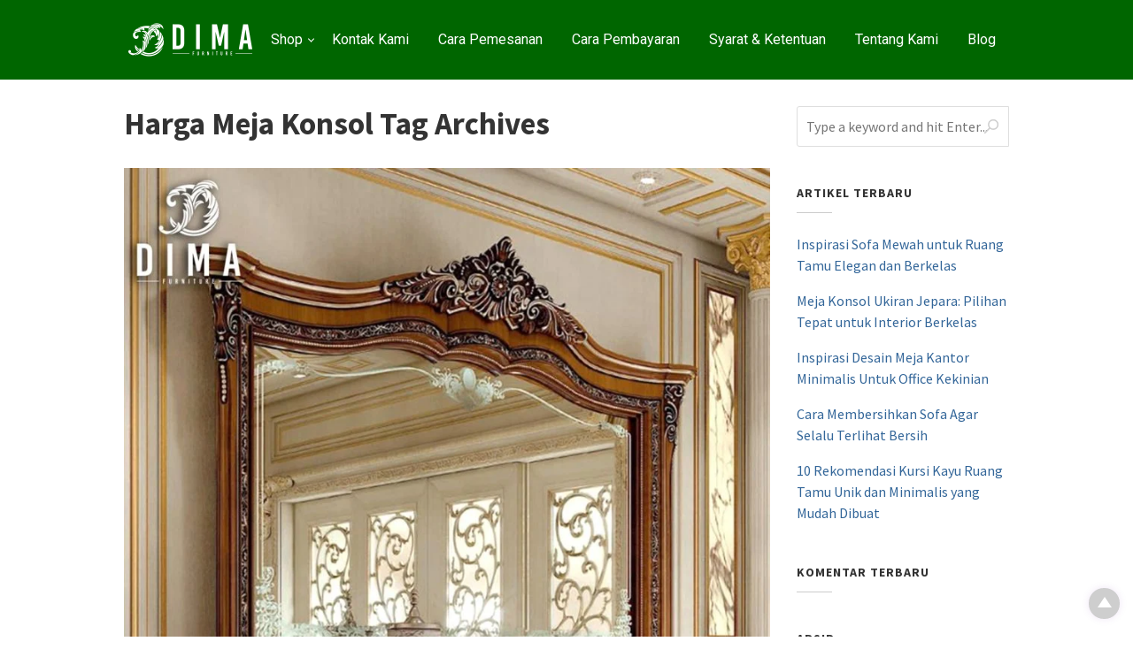

--- FILE ---
content_type: text/html; charset=UTF-8
request_url: https://www.sofatamujepara.com/tag/harga-meja-konsol/
body_size: 51208
content:




<!DOCTYPE html>
<html xmlns="http://www.w3.org/1999/xhtml" lang="id" prefix="og: https://ogp.me/ns#">
<head>
<meta http-equiv="Content-Type" content="text/html; charset=UTF-8" />
<meta name="viewport" content="width=device-width, initial-scale=1.0">
<link rel="pingback" href="https://www.sofatamujepara.com/xmlrpc.php" />
	<style>img:is([sizes="auto" i], [sizes^="auto," i]) { contain-intrinsic-size: 3000px 1500px }</style>
	
<!-- Optimasi Mesin Pencari oleh Rank Math PRO - https://rankmath.com/ -->
<title>Harga Meja Konsol Archives &mdash; Sofa Tamu Jepara - Mebel Murah - Kursi Jati Jepara</title>
<meta name="robots" content="follow, index, max-snippet:-1, max-video-preview:-1, max-image-preview:large"/>
<link rel="canonical" href="https://www.sofatamujepara.com/tag/harga-meja-konsol/" />
<meta property="og:locale" content="id_ID" />
<meta property="og:type" content="article" />
<meta property="og:title" content="Harga Meja Konsol Archives &mdash; Sofa Tamu Jepara - Mebel Murah - Kursi Jati Jepara" />
<meta property="og:url" content="https://www.sofatamujepara.com/tag/harga-meja-konsol/" />
<meta property="og:site_name" content="Sofa Tamu Jepara - Mebel Murah - Kursi Jati Jepara" />
<meta property="article:publisher" content="https://www.facebook.com/DimaFurnitureJepara/" />
<meta name="twitter:card" content="summary_large_image" />
<meta name="twitter:title" content="Harga Meja Konsol Archives &mdash; Sofa Tamu Jepara - Mebel Murah - Kursi Jati Jepara" />
<meta name="twitter:label1" content="Pos" />
<meta name="twitter:data1" content="12" />
<script type="application/ld+json" class="rank-math-schema-pro">{"@context":"https://schema.org","@graph":[{"@type":"Place","@id":"https://www.sofatamujepara.com/#place","address":{"@type":"PostalAddress","streetAddress":"Jl. Senopati Desa Mindahan RT 003 RW 003","addressLocality":"Kecamatan Batealit","addressRegion":"Jawa Tengah","postalCode":"59461","addressCountry":"Jepara"}},{"@type":"Organization","@id":"https://www.sofatamujepara.com/#organization","name":"Sofa Tamu Jepara","url":"https://www.sofatamujepara.com","sameAs":["https://www.facebook.com/DimaFurnitureJepara/"],"email":"dimafurniturejepara@gmail.com","address":{"@type":"PostalAddress","streetAddress":"Jl. Senopati Desa Mindahan RT 003 RW 003","addressLocality":"Kecamatan Batealit","addressRegion":"Jawa Tengah","postalCode":"59461","addressCountry":"Jepara"},"logo":{"@type":"ImageObject","@id":"https://www.sofatamujepara.com/#logo","url":"https://www.sofatamujepara.com/wp-content/uploads/2019/10/Logo-Dima-Furniture-Jepara.jpg","contentUrl":"https://www.sofatamujepara.com/wp-content/uploads/2019/10/Logo-Dima-Furniture-Jepara.jpg","caption":"Sofa Tamu Jepara - Mebel Murah - Kursi Jati Jepara","inLanguage":"id","width":"1000","height":"1000"},"contactPoint":[{"@type":"ContactPoint","telephone":"+6282326203040","contactType":"sales"}],"description":"Jual model terbaru sofa tamu jepara dengan harga murah dan bisa custom design sesuai keinginan anda.","location":{"@id":"https://www.sofatamujepara.com/#place"}},{"@type":"WebSite","@id":"https://www.sofatamujepara.com/#website","url":"https://www.sofatamujepara.com","name":"Sofa Tamu Jepara - Mebel Murah - Kursi Jati Jepara","alternateName":"Sofa Tamu Jepara By Dima Furniture Jepara","publisher":{"@id":"https://www.sofatamujepara.com/#organization"},"inLanguage":"id"},{"@type":"BreadcrumbList","@id":"https://www.sofatamujepara.com/tag/harga-meja-konsol/#breadcrumb","itemListElement":[{"@type":"ListItem","position":"1","item":{"@id":"https://www.sofatamujepara.com","name":"Home"}},{"@type":"ListItem","position":"2","item":{"@id":"https://www.sofatamujepara.com/tag/harga-meja-konsol/","name":"Harga Meja Konsol"}}]},{"@type":"CollectionPage","@id":"https://www.sofatamujepara.com/tag/harga-meja-konsol/#webpage","url":"https://www.sofatamujepara.com/tag/harga-meja-konsol/","name":"Harga Meja Konsol Archives &mdash; Sofa Tamu Jepara - Mebel Murah - Kursi Jati Jepara","isPartOf":{"@id":"https://www.sofatamujepara.com/#website"},"inLanguage":"id","breadcrumb":{"@id":"https://www.sofatamujepara.com/tag/harga-meja-konsol/#breadcrumb"}}]}</script>
<!-- /Plugin WordPress Rank Math SEO -->

<link rel='dns-prefetch' href='//fonts.googleapis.com' />
<link rel='preconnect' href='https://fonts.gstatic.com' crossorigin />
<link rel="alternate" type="application/rss+xml" title="Sofa Tamu Jepara - Mebel Murah - Kursi Jati Jepara &raquo; Feed" href="https://www.sofatamujepara.com/feed/" />
<link rel="alternate" type="application/rss+xml" title="Sofa Tamu Jepara - Mebel Murah - Kursi Jati Jepara &raquo; Umpan Komentar" href="https://www.sofatamujepara.com/comments/feed/" />
<link rel="alternate" type="application/rss+xml" title="Sofa Tamu Jepara - Mebel Murah - Kursi Jati Jepara &raquo; Harga Meja Konsol Umpan Tag" href="https://www.sofatamujepara.com/tag/harga-meja-konsol/feed/" />
            <meta property="og:title" content="Exclusive New Meja Konsol Mewah Jati Jepara Terbaru 2020 ST-0895" />
            <meta property="og:url" content="https://www.sofatamujepara.com/exclusive-new-meja-konsol-mewah-jati-jepara-terbaru-2020-st-0895/" />
                            <meta property="og:description" content="Exclusive New Meja Konsol Mewah Jati Jepara Terbaru 2020 ST-0895 Exclusive new meja konsol mewah jati jepara terbaru 2020 ST-0895 merupakan produk Mebel Jepara Terbaru dan berkualitas tinggi dengan menggunakan bahan baku pilihan seperti kayu Jati atau Mahoni Perhutani. Produk furniture yang kami tawarkan ini sangat terjangkau, produk kami dikerjakan oleh tenaga professional dan berpengalaman dalam bidang pembuatan produk furniture meja makan, kursi sofa tamu,..." />
                                        <meta property="og:image" content="https://www.sofatamujepara.com/wp-content/uploads/2020/09/Exclusive-New-Meja-Konsol-Mewah-Jati-Jepara-Terbaru-2020-ST-0895.jpg" />
                        <script type="text/javascript">
/* <![CDATA[ */
window._wpemojiSettings = {"baseUrl":"https:\/\/s.w.org\/images\/core\/emoji\/16.0.1\/72x72\/","ext":".png","svgUrl":"https:\/\/s.w.org\/images\/core\/emoji\/16.0.1\/svg\/","svgExt":".svg","source":{"concatemoji":"https:\/\/www.sofatamujepara.com\/wp-includes\/js\/wp-emoji-release.min.js"}};
/*! This file is auto-generated */
!function(s,n){var o,i,e;function c(e){try{var t={supportTests:e,timestamp:(new Date).valueOf()};sessionStorage.setItem(o,JSON.stringify(t))}catch(e){}}function p(e,t,n){e.clearRect(0,0,e.canvas.width,e.canvas.height),e.fillText(t,0,0);var t=new Uint32Array(e.getImageData(0,0,e.canvas.width,e.canvas.height).data),a=(e.clearRect(0,0,e.canvas.width,e.canvas.height),e.fillText(n,0,0),new Uint32Array(e.getImageData(0,0,e.canvas.width,e.canvas.height).data));return t.every(function(e,t){return e===a[t]})}function u(e,t){e.clearRect(0,0,e.canvas.width,e.canvas.height),e.fillText(t,0,0);for(var n=e.getImageData(16,16,1,1),a=0;a<n.data.length;a++)if(0!==n.data[a])return!1;return!0}function f(e,t,n,a){switch(t){case"flag":return n(e,"\ud83c\udff3\ufe0f\u200d\u26a7\ufe0f","\ud83c\udff3\ufe0f\u200b\u26a7\ufe0f")?!1:!n(e,"\ud83c\udde8\ud83c\uddf6","\ud83c\udde8\u200b\ud83c\uddf6")&&!n(e,"\ud83c\udff4\udb40\udc67\udb40\udc62\udb40\udc65\udb40\udc6e\udb40\udc67\udb40\udc7f","\ud83c\udff4\u200b\udb40\udc67\u200b\udb40\udc62\u200b\udb40\udc65\u200b\udb40\udc6e\u200b\udb40\udc67\u200b\udb40\udc7f");case"emoji":return!a(e,"\ud83e\udedf")}return!1}function g(e,t,n,a){var r="undefined"!=typeof WorkerGlobalScope&&self instanceof WorkerGlobalScope?new OffscreenCanvas(300,150):s.createElement("canvas"),o=r.getContext("2d",{willReadFrequently:!0}),i=(o.textBaseline="top",o.font="600 32px Arial",{});return e.forEach(function(e){i[e]=t(o,e,n,a)}),i}function t(e){var t=s.createElement("script");t.src=e,t.defer=!0,s.head.appendChild(t)}"undefined"!=typeof Promise&&(o="wpEmojiSettingsSupports",i=["flag","emoji"],n.supports={everything:!0,everythingExceptFlag:!0},e=new Promise(function(e){s.addEventListener("DOMContentLoaded",e,{once:!0})}),new Promise(function(t){var n=function(){try{var e=JSON.parse(sessionStorage.getItem(o));if("object"==typeof e&&"number"==typeof e.timestamp&&(new Date).valueOf()<e.timestamp+604800&&"object"==typeof e.supportTests)return e.supportTests}catch(e){}return null}();if(!n){if("undefined"!=typeof Worker&&"undefined"!=typeof OffscreenCanvas&&"undefined"!=typeof URL&&URL.createObjectURL&&"undefined"!=typeof Blob)try{var e="postMessage("+g.toString()+"("+[JSON.stringify(i),f.toString(),p.toString(),u.toString()].join(",")+"));",a=new Blob([e],{type:"text/javascript"}),r=new Worker(URL.createObjectURL(a),{name:"wpTestEmojiSupports"});return void(r.onmessage=function(e){c(n=e.data),r.terminate(),t(n)})}catch(e){}c(n=g(i,f,p,u))}t(n)}).then(function(e){for(var t in e)n.supports[t]=e[t],n.supports.everything=n.supports.everything&&n.supports[t],"flag"!==t&&(n.supports.everythingExceptFlag=n.supports.everythingExceptFlag&&n.supports[t]);n.supports.everythingExceptFlag=n.supports.everythingExceptFlag&&!n.supports.flag,n.DOMReady=!1,n.readyCallback=function(){n.DOMReady=!0}}).then(function(){return e}).then(function(){var e;n.supports.everything||(n.readyCallback(),(e=n.source||{}).concatemoji?t(e.concatemoji):e.wpemoji&&e.twemoji&&(t(e.twemoji),t(e.wpemoji)))}))}((window,document),window._wpemojiSettings);
/* ]]> */
</script>
<style id='wp-emoji-styles-inline-css' type='text/css'>

	img.wp-smiley, img.emoji {
		display: inline !important;
		border: none !important;
		box-shadow: none !important;
		height: 1em !important;
		width: 1em !important;
		margin: 0 0.07em !important;
		vertical-align: -0.1em !important;
		background: none !important;
		padding: 0 !important;
	}
</style>
<link rel='stylesheet' id='wp-block-library-css' href='https://www.sofatamujepara.com/wp-includes/css/dist/block-library/style.min.css' type='text/css' media='all' />
<style id='classic-theme-styles-inline-css' type='text/css'>
/*! This file is auto-generated */
.wp-block-button__link{color:#fff;background-color:#32373c;border-radius:9999px;box-shadow:none;text-decoration:none;padding:calc(.667em + 2px) calc(1.333em + 2px);font-size:1.125em}.wp-block-file__button{background:#32373c;color:#fff;text-decoration:none}
</style>
<style id='global-styles-inline-css' type='text/css'>
:root{--wp--preset--aspect-ratio--square: 1;--wp--preset--aspect-ratio--4-3: 4/3;--wp--preset--aspect-ratio--3-4: 3/4;--wp--preset--aspect-ratio--3-2: 3/2;--wp--preset--aspect-ratio--2-3: 2/3;--wp--preset--aspect-ratio--16-9: 16/9;--wp--preset--aspect-ratio--9-16: 9/16;--wp--preset--color--black: #000000;--wp--preset--color--cyan-bluish-gray: #abb8c3;--wp--preset--color--white: #ffffff;--wp--preset--color--pale-pink: #f78da7;--wp--preset--color--vivid-red: #cf2e2e;--wp--preset--color--luminous-vivid-orange: #ff6900;--wp--preset--color--luminous-vivid-amber: #fcb900;--wp--preset--color--light-green-cyan: #7bdcb5;--wp--preset--color--vivid-green-cyan: #00d084;--wp--preset--color--pale-cyan-blue: #8ed1fc;--wp--preset--color--vivid-cyan-blue: #0693e3;--wp--preset--color--vivid-purple: #9b51e0;--wp--preset--gradient--vivid-cyan-blue-to-vivid-purple: linear-gradient(135deg,rgba(6,147,227,1) 0%,rgb(155,81,224) 100%);--wp--preset--gradient--light-green-cyan-to-vivid-green-cyan: linear-gradient(135deg,rgb(122,220,180) 0%,rgb(0,208,130) 100%);--wp--preset--gradient--luminous-vivid-amber-to-luminous-vivid-orange: linear-gradient(135deg,rgba(252,185,0,1) 0%,rgba(255,105,0,1) 100%);--wp--preset--gradient--luminous-vivid-orange-to-vivid-red: linear-gradient(135deg,rgba(255,105,0,1) 0%,rgb(207,46,46) 100%);--wp--preset--gradient--very-light-gray-to-cyan-bluish-gray: linear-gradient(135deg,rgb(238,238,238) 0%,rgb(169,184,195) 100%);--wp--preset--gradient--cool-to-warm-spectrum: linear-gradient(135deg,rgb(74,234,220) 0%,rgb(151,120,209) 20%,rgb(207,42,186) 40%,rgb(238,44,130) 60%,rgb(251,105,98) 80%,rgb(254,248,76) 100%);--wp--preset--gradient--blush-light-purple: linear-gradient(135deg,rgb(255,206,236) 0%,rgb(152,150,240) 100%);--wp--preset--gradient--blush-bordeaux: linear-gradient(135deg,rgb(254,205,165) 0%,rgb(254,45,45) 50%,rgb(107,0,62) 100%);--wp--preset--gradient--luminous-dusk: linear-gradient(135deg,rgb(255,203,112) 0%,rgb(199,81,192) 50%,rgb(65,88,208) 100%);--wp--preset--gradient--pale-ocean: linear-gradient(135deg,rgb(255,245,203) 0%,rgb(182,227,212) 50%,rgb(51,167,181) 100%);--wp--preset--gradient--electric-grass: linear-gradient(135deg,rgb(202,248,128) 0%,rgb(113,206,126) 100%);--wp--preset--gradient--midnight: linear-gradient(135deg,rgb(2,3,129) 0%,rgb(40,116,252) 100%);--wp--preset--font-size--small: 13px;--wp--preset--font-size--medium: 20px;--wp--preset--font-size--large: 36px;--wp--preset--font-size--x-large: 42px;--wp--preset--spacing--20: 0.44rem;--wp--preset--spacing--30: 0.67rem;--wp--preset--spacing--40: 1rem;--wp--preset--spacing--50: 1.5rem;--wp--preset--spacing--60: 2.25rem;--wp--preset--spacing--70: 3.38rem;--wp--preset--spacing--80: 5.06rem;--wp--preset--shadow--natural: 6px 6px 9px rgba(0, 0, 0, 0.2);--wp--preset--shadow--deep: 12px 12px 50px rgba(0, 0, 0, 0.4);--wp--preset--shadow--sharp: 6px 6px 0px rgba(0, 0, 0, 0.2);--wp--preset--shadow--outlined: 6px 6px 0px -3px rgba(255, 255, 255, 1), 6px 6px rgba(0, 0, 0, 1);--wp--preset--shadow--crisp: 6px 6px 0px rgba(0, 0, 0, 1);}:where(.is-layout-flex){gap: 0.5em;}:where(.is-layout-grid){gap: 0.5em;}body .is-layout-flex{display: flex;}.is-layout-flex{flex-wrap: wrap;align-items: center;}.is-layout-flex > :is(*, div){margin: 0;}body .is-layout-grid{display: grid;}.is-layout-grid > :is(*, div){margin: 0;}:where(.wp-block-columns.is-layout-flex){gap: 2em;}:where(.wp-block-columns.is-layout-grid){gap: 2em;}:where(.wp-block-post-template.is-layout-flex){gap: 1.25em;}:where(.wp-block-post-template.is-layout-grid){gap: 1.25em;}.has-black-color{color: var(--wp--preset--color--black) !important;}.has-cyan-bluish-gray-color{color: var(--wp--preset--color--cyan-bluish-gray) !important;}.has-white-color{color: var(--wp--preset--color--white) !important;}.has-pale-pink-color{color: var(--wp--preset--color--pale-pink) !important;}.has-vivid-red-color{color: var(--wp--preset--color--vivid-red) !important;}.has-luminous-vivid-orange-color{color: var(--wp--preset--color--luminous-vivid-orange) !important;}.has-luminous-vivid-amber-color{color: var(--wp--preset--color--luminous-vivid-amber) !important;}.has-light-green-cyan-color{color: var(--wp--preset--color--light-green-cyan) !important;}.has-vivid-green-cyan-color{color: var(--wp--preset--color--vivid-green-cyan) !important;}.has-pale-cyan-blue-color{color: var(--wp--preset--color--pale-cyan-blue) !important;}.has-vivid-cyan-blue-color{color: var(--wp--preset--color--vivid-cyan-blue) !important;}.has-vivid-purple-color{color: var(--wp--preset--color--vivid-purple) !important;}.has-black-background-color{background-color: var(--wp--preset--color--black) !important;}.has-cyan-bluish-gray-background-color{background-color: var(--wp--preset--color--cyan-bluish-gray) !important;}.has-white-background-color{background-color: var(--wp--preset--color--white) !important;}.has-pale-pink-background-color{background-color: var(--wp--preset--color--pale-pink) !important;}.has-vivid-red-background-color{background-color: var(--wp--preset--color--vivid-red) !important;}.has-luminous-vivid-orange-background-color{background-color: var(--wp--preset--color--luminous-vivid-orange) !important;}.has-luminous-vivid-amber-background-color{background-color: var(--wp--preset--color--luminous-vivid-amber) !important;}.has-light-green-cyan-background-color{background-color: var(--wp--preset--color--light-green-cyan) !important;}.has-vivid-green-cyan-background-color{background-color: var(--wp--preset--color--vivid-green-cyan) !important;}.has-pale-cyan-blue-background-color{background-color: var(--wp--preset--color--pale-cyan-blue) !important;}.has-vivid-cyan-blue-background-color{background-color: var(--wp--preset--color--vivid-cyan-blue) !important;}.has-vivid-purple-background-color{background-color: var(--wp--preset--color--vivid-purple) !important;}.has-black-border-color{border-color: var(--wp--preset--color--black) !important;}.has-cyan-bluish-gray-border-color{border-color: var(--wp--preset--color--cyan-bluish-gray) !important;}.has-white-border-color{border-color: var(--wp--preset--color--white) !important;}.has-pale-pink-border-color{border-color: var(--wp--preset--color--pale-pink) !important;}.has-vivid-red-border-color{border-color: var(--wp--preset--color--vivid-red) !important;}.has-luminous-vivid-orange-border-color{border-color: var(--wp--preset--color--luminous-vivid-orange) !important;}.has-luminous-vivid-amber-border-color{border-color: var(--wp--preset--color--luminous-vivid-amber) !important;}.has-light-green-cyan-border-color{border-color: var(--wp--preset--color--light-green-cyan) !important;}.has-vivid-green-cyan-border-color{border-color: var(--wp--preset--color--vivid-green-cyan) !important;}.has-pale-cyan-blue-border-color{border-color: var(--wp--preset--color--pale-cyan-blue) !important;}.has-vivid-cyan-blue-border-color{border-color: var(--wp--preset--color--vivid-cyan-blue) !important;}.has-vivid-purple-border-color{border-color: var(--wp--preset--color--vivid-purple) !important;}.has-vivid-cyan-blue-to-vivid-purple-gradient-background{background: var(--wp--preset--gradient--vivid-cyan-blue-to-vivid-purple) !important;}.has-light-green-cyan-to-vivid-green-cyan-gradient-background{background: var(--wp--preset--gradient--light-green-cyan-to-vivid-green-cyan) !important;}.has-luminous-vivid-amber-to-luminous-vivid-orange-gradient-background{background: var(--wp--preset--gradient--luminous-vivid-amber-to-luminous-vivid-orange) !important;}.has-luminous-vivid-orange-to-vivid-red-gradient-background{background: var(--wp--preset--gradient--luminous-vivid-orange-to-vivid-red) !important;}.has-very-light-gray-to-cyan-bluish-gray-gradient-background{background: var(--wp--preset--gradient--very-light-gray-to-cyan-bluish-gray) !important;}.has-cool-to-warm-spectrum-gradient-background{background: var(--wp--preset--gradient--cool-to-warm-spectrum) !important;}.has-blush-light-purple-gradient-background{background: var(--wp--preset--gradient--blush-light-purple) !important;}.has-blush-bordeaux-gradient-background{background: var(--wp--preset--gradient--blush-bordeaux) !important;}.has-luminous-dusk-gradient-background{background: var(--wp--preset--gradient--luminous-dusk) !important;}.has-pale-ocean-gradient-background{background: var(--wp--preset--gradient--pale-ocean) !important;}.has-electric-grass-gradient-background{background: var(--wp--preset--gradient--electric-grass) !important;}.has-midnight-gradient-background{background: var(--wp--preset--gradient--midnight) !important;}.has-small-font-size{font-size: var(--wp--preset--font-size--small) !important;}.has-medium-font-size{font-size: var(--wp--preset--font-size--medium) !important;}.has-large-font-size{font-size: var(--wp--preset--font-size--large) !important;}.has-x-large-font-size{font-size: var(--wp--preset--font-size--x-large) !important;}
:where(.wp-block-post-template.is-layout-flex){gap: 1.25em;}:where(.wp-block-post-template.is-layout-grid){gap: 1.25em;}
:where(.wp-block-columns.is-layout-flex){gap: 2em;}:where(.wp-block-columns.is-layout-grid){gap: 2em;}
:root :where(.wp-block-pullquote){font-size: 1.5em;line-height: 1.6;}
</style>
<link rel='stylesheet' id='woocommerce-layout-css' href='https://www.sofatamujepara.com/wp-content/plugins/woocommerce/assets/css/woocommerce-layout.css' type='text/css' media='all' />
<link rel='stylesheet' id='woocommerce-smallscreen-css' href='https://www.sofatamujepara.com/wp-content/plugins/woocommerce/assets/css/woocommerce-smallscreen.css' type='text/css' media='only screen and (max-width: 768px)' />
<link rel='stylesheet' id='woocommerce-general-css' href='https://www.sofatamujepara.com/wp-content/plugins/woocommerce/assets/css/woocommerce.css' type='text/css' media='all' />
<style id='woocommerce-inline-inline-css' type='text/css'>
.woocommerce form .form-row .required { visibility: visible; }
</style>
<link rel='stylesheet' id='brands-styles-css' href='https://www.sofatamujepara.com/wp-content/plugins/woocommerce/assets/css/brands.css' type='text/css' media='all' />
<link rel='stylesheet' id='cepatlakoo-style-minified-css' href='https://www.sofatamujepara.com/wp-content/themes/cepatlakoo/assets/css/dist/styles.min.css' type='text/css' media='all' />
<link rel='stylesheet' id='cepatlakoo-style-css' href='https://www.sofatamujepara.com/wp-content/themes/cepatlakoo/style.css' type='text/css' media='all' />
<link rel='stylesheet' id='cepatlakoo-fonts-css' href='https://fonts.googleapis.com/css?family=Montserrat%3A400%2C700' type='text/css' media='all' />
<link rel="preload" as="style" href="https://fonts.googleapis.com/css?family=Roboto:700,400&#038;display=swap&#038;ver=1762111575" /><link rel="stylesheet" href="https://fonts.googleapis.com/css?family=Roboto:700,400&#038;display=swap&#038;ver=1762111575" media="print" onload="this.media='all'"><noscript><link rel="stylesheet" href="https://fonts.googleapis.com/css?family=Roboto:700,400&#038;display=swap&#038;ver=1762111575" /></noscript><script type="text/template" id="tmpl-variation-template">
	<div class="woocommerce-variation-description">{{{ data.variation.variation_description }}}</div>
	<div class="woocommerce-variation-price">{{{ data.variation.price_html }}}</div>
	<div class="woocommerce-variation-availability">{{{ data.variation.availability_html }}}</div>
</script>
<script type="text/template" id="tmpl-unavailable-variation-template">
	<p role="alert">Maaf, produk ini tidak tersedia. Mohon pilih kombinasi yang berbeda.</p>
</script>
<script type="text/javascript" src="https://www.sofatamujepara.com/wp-includes/js/jquery/jquery.min.js" id="jquery-core-js"></script>
<script type="text/javascript" src="https://www.sofatamujepara.com/wp-includes/js/jquery/jquery-migrate.min.js" id="jquery-migrate-js"></script>
<script type="text/javascript" src="https://www.sofatamujepara.com/wp-content/plugins/woocommerce/assets/js/jquery-blockui/jquery.blockUI.min.js" id="wc-jquery-blockui-js" defer="defer" data-wp-strategy="defer"></script>
<script type="text/javascript" src="https://www.sofatamujepara.com/wp-content/plugins/woocommerce/assets/js/js-cookie/js.cookie.min.js" id="wc-js-cookie-js" defer="defer" data-wp-strategy="defer"></script>
<script type="text/javascript" id="woocommerce-js-extra">
/* <![CDATA[ */
var woocommerce_params = {"ajax_url":"\/wp-admin\/admin-ajax.php","wc_ajax_url":"\/?wc-ajax=%%endpoint%%","i18n_password_show":"Tampilkan kata sandi","i18n_password_hide":"Sembunyikan kata sandi"};
/* ]]> */
</script>
<script type="text/javascript" src="https://www.sofatamujepara.com/wp-content/plugins/woocommerce/assets/js/frontend/woocommerce.min.js" id="woocommerce-js" defer="defer" data-wp-strategy="defer"></script>
<script type="text/javascript" src="https://www.sofatamujepara.com/wp-includes/js/underscore.min.js" id="underscore-js"></script>
<script type="text/javascript" id="wp-util-js-extra">
/* <![CDATA[ */
var _wpUtilSettings = {"ajax":{"url":"\/wp-admin\/admin-ajax.php"}};
/* ]]> */
</script>
<script type="text/javascript" src="https://www.sofatamujepara.com/wp-includes/js/wp-util.min.js" id="wp-util-js"></script>
<script type="text/javascript" id="wc-add-to-cart-variation-js-extra">
/* <![CDATA[ */
var wc_add_to_cart_variation_params = {"wc_ajax_url":"\/?wc-ajax=%%endpoint%%","i18n_no_matching_variations_text":"Maaf, tidak ada produk yang cocok dengan pilihan Anda. Silakan pilih kombinasi yang berbeda.","i18n_make_a_selection_text":"Silakan pilih beberapa pilihan produk sebelum menambahkan produk ini ke keranjang Anda.","i18n_unavailable_text":"Maaf, produk ini tidak tersedia. Mohon pilih kombinasi yang berbeda.","i18n_reset_alert_text":"Pilihan telah diatur ulang. Silakan pilih beberapa pilihan produk sebelum menambahkan produk ini ke keranjang."};
/* ]]> */
</script>
<script type="text/javascript" src="https://www.sofatamujepara.com/wp-content/plugins/woocommerce/assets/js/frontend/add-to-cart-variation.min.js" id="wc-add-to-cart-variation-js" defer="defer" data-wp-strategy="defer"></script>
<script type="text/javascript" id="wc-cart-fragments-js-extra">
/* <![CDATA[ */
var wc_cart_fragments_params = {"ajax_url":"\/wp-admin\/admin-ajax.php","wc_ajax_url":"\/?wc-ajax=%%endpoint%%","cart_hash_key":"wc_cart_hash_765ecaffb93a8988f10cb277d245aa48","fragment_name":"wc_fragments_765ecaffb93a8988f10cb277d245aa48","request_timeout":"5000"};
/* ]]> */
</script>
<script type="text/javascript" src="https://www.sofatamujepara.com/wp-content/plugins/woocommerce/assets/js/frontend/cart-fragments.min.js" id="wc-cart-fragments-js" defer="defer" data-wp-strategy="defer"></script>
<link rel="https://api.w.org/" href="https://www.sofatamujepara.com/wp-json/" /><link rel="alternate" title="JSON" type="application/json" href="https://www.sofatamujepara.com/wp-json/wp/v2/tags/104" /><link rel="EditURI" type="application/rsd+xml" title="RSD" href="https://www.sofatamujepara.com/xmlrpc.php?rsd" />
<meta name="generator" content="Redux 4.5.8" />	<noscript><style>.woocommerce-product-gallery{ opacity: 1 !important; }</style></noscript>
	<meta name="generator" content="Elementor 3.32.5; features: additional_custom_breakpoints; settings: css_print_method-external, google_font-enabled, font_display-auto">
<style type="text/css">.recentcomments a{display:inline !important;padding:0 !important;margin:0 !important;}</style>			<style>
				.e-con.e-parent:nth-of-type(n+4):not(.e-lazyloaded):not(.e-no-lazyload),
				.e-con.e-parent:nth-of-type(n+4):not(.e-lazyloaded):not(.e-no-lazyload) * {
					background-image: none !important;
				}
				@media screen and (max-height: 1024px) {
					.e-con.e-parent:nth-of-type(n+3):not(.e-lazyloaded):not(.e-no-lazyload),
					.e-con.e-parent:nth-of-type(n+3):not(.e-lazyloaded):not(.e-no-lazyload) * {
						background-image: none !important;
					}
				}
				@media screen and (max-height: 640px) {
					.e-con.e-parent:nth-of-type(n+2):not(.e-lazyloaded):not(.e-no-lazyload),
					.e-con.e-parent:nth-of-type(n+2):not(.e-lazyloaded):not(.e-no-lazyload) * {
						background-image: none !important;
					}
				}
			</style>
			<meta name="generator" content="Powered by Slider Revolution 6.7.38 - responsive, Mobile-Friendly Slider Plugin for WordPress with comfortable drag and drop interface." />
<link rel="icon" href="https://www.sofatamujepara.com/wp-content/uploads/2018/12/Logo-Favicon-Dima-Furniture-Jepara.png" sizes="32x32" />
<link rel="icon" href="https://www.sofatamujepara.com/wp-content/uploads/2018/12/Logo-Favicon-Dima-Furniture-Jepara.png" sizes="192x192" />
<link rel="apple-touch-icon" href="https://www.sofatamujepara.com/wp-content/uploads/2018/12/Logo-Favicon-Dima-Furniture-Jepara.png" />
<meta name="msapplication-TileImage" content="https://www.sofatamujepara.com/wp-content/uploads/2018/12/Logo-Favicon-Dima-Furniture-Jepara.png" />
            <!-- Facebook Pixel Code -->
            <script>
                ! function(f, b, e, v, n, t, s) {
                    if (f.fbq) return;
                    n = f.fbq = function() {
                        n.callMethod ?
                            n.callMethod.apply(n, arguments) : n.queue.push(arguments)
                    };
                    if (!f._fbq) f._fbq = n;
                    n.push = n;
                    n.loaded = !0;
                    n.version = '2.0';
                    n.queue = [];
                    t = b.createElement(e);
                    t.async = !0;
                    t.src = v;
                    s = b.getElementsByTagName(e)[0];
                    s.parentNode.insertBefore(t, s)
                }(window,
                    document, 'script', 'https://connect.facebook.net/en_US/fbevents.js');
                                        fbq('init', '', {"client_user_agent":"Mozilla\/5.0 (X11; CrOS x86_64 14541.0.0) AppleWebKit\/537.36 (KHTML, like Gecko) Chrome\/134.0.0.0 Safari\/537.36","client_ip_address":"85.193.105.110"}); // Insert your pixel ID here.
                                                    fbq('track', 'ViewContent');
                fbq('track', 'PageView');
            </script>
            <noscript>
                                        <img loading="lazy" height="1" width="1" style="display:none" src="https://www.facebook.com/tr?id=&ev=PageView&noscript=1" />
                                                </noscript>
            <!-- DO NOT MODIFY -->
            <!-- End Facebook Pixel Code -->
                    <!-- Tiktok Pixel Code -->
            <script>
                !function (w, d, t) {
                w.TiktokAnalyticsObject=t;var ttq=w[t]=w[t]||[];ttq.methods=["page","track","identify","instances","debug","on","off","once","ready","alias","group","enableCookie","disableCookie"],ttq.setAndDefer=function(t,e){t[e]=function(){t.push([e].concat(Array.prototype.slice.call(arguments,0)))}};for(var i=0;i<ttq.methods.length;i++)ttq.setAndDefer(ttq,ttq.methods[i]);ttq.instance=function(t){for(var e=ttq._i[t]||[],n=0;n<ttq.methods.length;n++)ttq.setAndDefer(e,ttq.methods[n]);return e},ttq.load=function(e,n){var i="https://analytics.tiktok.com/i18n/pixel/events.js";ttq._i=ttq._i||{},ttq._i[e]=[],ttq._i[e]._u=i,ttq._t=ttq._t||{},ttq._t[e]=+new Date,ttq._o=ttq._o||{},ttq._o[e]=n||{};var o=document.createElement("script");o.type="text/javascript",o.async=!0,o.src=i+"?sdkid="+e+"&lib="+t;var a=document.getElementsByTagName("script")[0];a.parentNode.insertBefore(o,a)};

                //Part 2
                                        ttq.load('');
                                    
                ttq.page();
                }(window, document, 'ttq');
                </script>
            <!-- DO NOT MODIFY -->
            <!-- End Tiktok Pixel Code -->
        <script>function setREVStartSize(e){
			//window.requestAnimationFrame(function() {
				window.RSIW = window.RSIW===undefined ? window.innerWidth : window.RSIW;
				window.RSIH = window.RSIH===undefined ? window.innerHeight : window.RSIH;
				try {
					var pw = document.getElementById(e.c).parentNode.offsetWidth,
						newh;
					pw = pw===0 || isNaN(pw) || (e.l=="fullwidth" || e.layout=="fullwidth") ? window.RSIW : pw;
					e.tabw = e.tabw===undefined ? 0 : parseInt(e.tabw);
					e.thumbw = e.thumbw===undefined ? 0 : parseInt(e.thumbw);
					e.tabh = e.tabh===undefined ? 0 : parseInt(e.tabh);
					e.thumbh = e.thumbh===undefined ? 0 : parseInt(e.thumbh);
					e.tabhide = e.tabhide===undefined ? 0 : parseInt(e.tabhide);
					e.thumbhide = e.thumbhide===undefined ? 0 : parseInt(e.thumbhide);
					e.mh = e.mh===undefined || e.mh=="" || e.mh==="auto" ? 0 : parseInt(e.mh,0);
					if(e.layout==="fullscreen" || e.l==="fullscreen")
						newh = Math.max(e.mh,window.RSIH);
					else{
						e.gw = Array.isArray(e.gw) ? e.gw : [e.gw];
						for (var i in e.rl) if (e.gw[i]===undefined || e.gw[i]===0) e.gw[i] = e.gw[i-1];
						e.gh = e.el===undefined || e.el==="" || (Array.isArray(e.el) && e.el.length==0)? e.gh : e.el;
						e.gh = Array.isArray(e.gh) ? e.gh : [e.gh];
						for (var i in e.rl) if (e.gh[i]===undefined || e.gh[i]===0) e.gh[i] = e.gh[i-1];
											
						var nl = new Array(e.rl.length),
							ix = 0,
							sl;
						e.tabw = e.tabhide>=pw ? 0 : e.tabw;
						e.thumbw = e.thumbhide>=pw ? 0 : e.thumbw;
						e.tabh = e.tabhide>=pw ? 0 : e.tabh;
						e.thumbh = e.thumbhide>=pw ? 0 : e.thumbh;
						for (var i in e.rl) nl[i] = e.rl[i]<window.RSIW ? 0 : e.rl[i];
						sl = nl[0];
						for (var i in nl) if (sl>nl[i] && nl[i]>0) { sl = nl[i]; ix=i;}
						var m = pw>(e.gw[ix]+e.tabw+e.thumbw) ? 1 : (pw-(e.tabw+e.thumbw)) / (e.gw[ix]);
						newh =  (e.gh[ix] * m) + (e.tabh + e.thumbh);
					}
					var el = document.getElementById(e.c);
					if (el!==null && el) el.style.height = newh+"px";
					el = document.getElementById(e.c+"_wrapper");
					if (el!==null && el) {
						el.style.height = newh+"px";
						el.style.display = "block";
					}
				} catch(e){
					console.log("Failure at Presize of Slider:" + e)
				}
			//});
		  };</script>
<style>.woocommerce-product-gallery { opacity: 1 !important; }</style><style id="cl_options-dynamic-css" title="dynamic-css" class="redux-options-output">#top-bar .socials ul li a svg, #top-bar .customer-care svg, #top-bar .search-trigger svg{height:14px;width:14px;}#main-header .user-carts .cart-counter svg{height:30px;width:18px;}.mobile-menu-trigger svg{height:22px;width:22px;}body{line-height:24px;font-weight:400;font-style:normal;color:#000000;font-size:16px;}#top-bar, #top-bar .flash-info, #top-bar .user-options, #top-bar .user-account-menu .avatar > label{font-family:Roboto;line-height:24px;font-weight:normal;font-style:normal;color:#ffffff;font-size:14px;}#main-header h2 a{font-family:Roboto;line-height:36px;font-weight:normal;font-style:normal;color:#ffffff;font-size:24px;}.site-navigation > ul li a, .site-navigation > ul li a{font-family:Roboto;text-transform:none;line-height:18px;font-weight:normal;font-style:normal;color:#ffffff;font-size:16px;}.site-navigation ul.sub-menu li a{font-family:Roboto;text-transform:none;line-height:18px;font-weight:normal;font-style:normal;color:#000000;font-size:14px;}.site-navigation ul.sub-menu li ul.sub-menu li a{font-family:Roboto;text-transform:none;line-height:18px;font-weight:normal;font-style:normal;color:#000000;font-size:14px;}h1, article.hentry h1{line-height:40px;font-weight:700;font-style:normal;color:#333333;font-size:35px;}h2, article.hentry h2{line-height:35px;font-weight:700;font-style:normal;color:#333333;font-size:30px;}h3, article.hentry h3{line-height:25px;font-weight:700;font-style:normal;color:#333333;font-size:20px;}h4, article.hentry h4{line-height:25px;font-weight:400;font-style:normal;color:#333333;font-size:16px;}h5, article.hentry h5{line-height:20px;font-weight:400;font-style:normal;color:#333333;font-size:12px;}h6, article.hentry h6{line-height:16px;font-weight:400;font-style:normal;color:#333333;font-size:10px;}#sidebar .widget h4.widget-title{text-transform:uppercase;line-height:24px;font-weight:700;font-style:normal;color:#333333;font-size:14px;}#sidebar .widget, #sidebar table, #sidebar thead, #sidebar tbody, #sidebar .cite-block, #sidebar cite, #sidebar del .woocommerce-Price-amount.amount, #sidebar del .woocommerce-Price-amount.amount span, #sidebar .widget_categories ul li.cat-item, #sidebar .widget_categories ul li, #sidebar .widget ul li, #sidebar .widget ol li, #sidebar .widget p{text-transform:none;line-height:24px;font-weight:400;font-style:normal;color:#555555;font-size:16px;}#footer-menu-area .site-navigation > ul li a, #footer-menu-area .site-navigation > ul li a{font-family:Roboto;text-transform:none;line-height:18px;font-weight:700;font-style:normal;color:#ffffff;font-size:15px;}footer#colofon .footer-widget h4.widget-title, #colofon .wp-block-group__inner-container h2{font-family:Roboto;line-height:18px;font-weight:700;font-style:normal;color:#ffffff;font-size:16px;}#footer-widgets-area table, #footer-widgets-area thead, #footer-widgets-area tbody, #footer-widgets-area .cite-block, #footer-widgets-area cite, #footer-widgets-area del .woocommerce-Price-amount.amount, #footer-widgets-area del .woocommerce-Price-amount.amount span, #footer-widgets-area .widget_categories ul li.cat-item, #footer-widgets-area .widget_categories ul li, #footer-widgets-area .footer-widgets, .footer-widgets.row.column-4, .footer-widget ul li , .footer-widget ol li, .footer-widget p, #footer-widgets-area .footer-widgets ul.product_list_widget li>a{font-family:Roboto;line-height:20px;font-weight:normal;font-style:normal;color:#ffffff;font-size:16px;}#footer-info{font-family:Roboto;line-height:18px;font-weight:normal;font-style:normal;color:#ffffff;font-size:14px;}#page-title h2, #page-title h1{line-height:40px;font-weight:700;font-style:normal;color:#000000;font-size:35px;}article h1.post-title, .postlist article.hentry h3.post-title{line-height:40px;font-weight:700;font-style:normal;color:#000000;font-size:35px;}article.hentry p{line-height:28px;font-weight:400;font-style:normal;color:#000000;font-size:16px;}.woocommerce .summary h1.product_title{font-family:Roboto;line-height:40px;font-weight:700;font-style:normal;color:#000000;font-size:35px;}.woocommerce .summary p:not(a),.woocommerce .woocommerce-tabs p,.quick-contact-info p.contact-message, .reveal-overlay p, .woocommerce-product-details__short-description, .woocommerce .entry-content.woocommerce-Tabs-panel{font-family:Roboto;line-height:24px;font-weight:400;font-style:normal;color:#000000;font-size:16px;}.woocommerce div.product p.price, .woocommerce div.product span.price{font-family:Roboto;line-height:32px;font-weight:400;font-style:normal;color:#19793e;font-size:24px;}.woocommerce div.product p.price ins, .woocommerce div.product span.price ins{font-family:Roboto;line-height:32px;font-weight:400;font-style:normal;color:#7e7e7e;font-size:24px;}.woocommerce ul.products li.product .woocommerce-loop-category__title, .woocommerce ul.products li.product .woocommerce-loop-product__title, .woocommerce ul.products li.product h3{font-family:Roboto;line-height:24px;font-weight:700;font-style:normal;color:#372248;font-size:18px;}.woocommerce ul.products li.product .price, .woocommerce .related.products ul.products li.product p.total .price, .woocommerce .related.products ul.products li.product .price{font-family:Roboto;line-height:20px;font-weight:400;font-style:normal;color:#19793e;font-size:14px;}.woocommerce ul.products li.product .price ins, .woocommerce .related.products ul.products li.product p.total .price ins, .woocommerce .related.products ul.products li.product .price ins{font-family:Roboto;line-height:20px;font-weight:400;font-style:normal;color:#7e7e7e;font-size:14px;}.woocommerce ul.products li.product span.cl-item-stock{font-family:Roboto;line-height:20px;font-weight:400;font-style:normal;color:#555555;font-size:14px;}.woocommerce ul.products li.product span.cl-item-stock:before{height:12px;width:12px;}body.tax-product_cat #page-title h2{font-family:Roboto;line-height:40px;font-weight:700;font-style:normal;font-size:35px;}#sidebar h4.widget-title:after, .woocommerce .product_meta span.posted_in:before, .summary .product_meta span.posted_in:before, .widget li.recentcomments span, .wp-pagenavi span.current, .post-navigation ul li .detail > a,.products-pagination span.current, .woocommerce .products li .custom-shop-buttons a:nth-child(2), .widget ul.product_list_widget li .quantity span, .woocommerce-MyAccount-navigation ul li.is-active a, .product_meta span.posted_in:before, .woocommerce .product_meta span.tagged_as:before, .woocommerce div.product .out-of-stock, #sidebar .entry-meta span, fieldset legend, ul.product-categories li a:before, .price_slider_amount button, .ct-nav.active, .ui.steps .step.current .title, .ui.steps .step.completed .title, .woocommerce-pagination span:hover, .woocommerce-pagination span.current, ul.product-categories li:hover > a:before{color:#006600;}a, .entry-content a, .entry-summary a, #top-bar a{color:#000080;}a:hover, .entry-content a:hover, .entry-summary a:hover, #top-bar a:hover{color:#cc0000;}.author-box .socials ul li a:hover svg path, .social-sharing ul li a:hover svg path, .sidebar-trigger svg path, .woocommerce .product-carousel ul.products.owl-carousel .owl-nav .owl-next:hover svg path, .woocommerce .product-carousel ul.products.owl-carousel .owl-nav .owl-prev:hover svg path{fill:#006600;}#top-bar, #mobile-menu .user-account-menu{background-color:#006600;}#masthead #top-bar ul.user-menu-menu, #mobile-menu .user-account-menu{background-color:#ffffff;}#top-bar ul.user-menu-menu li a:hover{background-color:#ffffff;}#top-bar ul.user-menu-menu li a{border-top:1px solid #1012500f;}#top-bar ul.user-menu-menu li a:hover{border-top:1px solid #1012500f;}#top-bar ul.user-menu-menu li a, #mobile-menu ul.user-menu-menu li a, #mobile-menu .user-account-menu:before{color:#000066;}#top-bar ul.user-menu-menu li a:hover, #mobile-menu ul.user-menu-menu li a:hover, #mobile-menu .user-account-menu:before:hover{color:#660066;}#top-bar, #top-bar .user-account-menu .avatar:after, #top-bar label, #top-bar .socials li, .customer-care, #top-bar .flash-info, #top-bar a, .customer-care b,.user-options i{color:#ffffff;}, #top-bar .socials li a, .customer-care a, .flash-info a, #top-bar .cart-counter, #top-bar .avatar:after, .customer-care i, .user-account-menu{color:#ffffff;}:hover, #top-bar .socials li a:hover, .customer-care a:hover, .flash-info a:hover, #top-bar .cart-counter:hover, #top-bar .avatar:after:hover, .customer-care i:hover, .user-account-menu:hover{color:#660066;}.socials ul li a svg path, .user-account-menu svg path, .customer-care svg path, .search-trigger svg path{fill:#FFFFFF;}#main-header{border-top:0px solid #8693a3;border-bottom:0px solid #8693a3;border-left:0px solid #8693a3;border-right:0px solid #8693a3;}#main-header, #colofon .widget .tagcloud a:hover, #colofon .tagcloud a:hover{background-color:#006600;}#main-header, #main-header .site-title a, .user-account-menu .avatar label,  #main-header .mobile-menu-trigger label{color:#ffffff;}#main-header .mobile-menu-trigger svg path{fill:#ffffff;}.site-navigation ul.main-menu li a,.site-navigation ul.main-menu li.current-menu-item > a, .site-navigation ul.main-menu li.current_page_item > a{color:#ffffff;}.site-navigation ul.main-menu li a:hover,.site-navigation ul.main-menu li.current-menu-item > a, .site-navigation ul.main-menu li.current_page_item > a:hover{color:#660066;}.site-navigation ul li > ul.sub-menu li a{color:#000066;}.site-navigation ul li > ul.sub-menu li a:hover{color:#ffffff;}.site-navigation ul li > ul.sub-menu li a:hover{background-color:#006600;}.user-carts .cart-counter svg path{fill:#ffffff;}.user-carts .cart-counter svg.not-empty path{fill:#660066;}.testimony-item span{color:#006600;}.testimony-item p:after, .testimony-item .thumbnail:after, #main-header .cart-counter label{background-color:#006600;}#main-header .cart-counter label{color:#ffffff;}footer#colofon #footer-menu-area{background-color:#f9f9f9;}#colofon a, #colofon .site-navigation ul li a, footer#colofon #footer-info a{color:#ffffff;}#colofon a:hover, #colofon .site-navigation ul li a:hover, footer#colofon #footer-info a:hover{color:#660066;}footer#colofon #footer-widgets-area{background-color:#006600;}footer#colofon #footer-widgets-area a, footer#colofon .footer-widget a,#colofon .entry-meta span{color:#ffffff;}footer#colofon #footer-widgets-area a:hover, footer#colofon .footer-widget a:hover,#colofon .entry-meta span:hover{color:#660066;}#footer-widgets-area .footer-widget h4.widget-title:after{background-color:#cccccc;}footer#colofon #footer-info{background-color:#000066;}footer#colofon #footer-info{border-top:0px solid #dddddd;border-bottom:0px solid #dddddd;border-left:0px solid #dddddd;border-right:0px solid #dddddd;}footer#colofon #footer-info .site-infos, #colofon .wp-caption p.wp-caption-text{color:#ffffff;}footer#colofon #footer-info .site-infos a{color:#ffffff;}footer#colofon #footer-info .site-infos a:hover{color:#660066;}#sidebar a{color:#336699;}#sidebar a:hover{color:#cc9933;}#sidebar h4.widget-title:after{color:#1e73be;}#sidebar h4.widget-title:after:hover{color:#318e1c;}#sidebar h4.widget-title:after{background-color:#cccccc;}body.tax-product_cat #page-title:after{background-color:#000066;}body.tax-product_cat #page-title h2{color:#ffffff;}.wp-block-tag-cloud a:hover, .wp-block-search .wp-block-search__button, #sidebar .widget .tagcloud a:hover, #sidebar .tagcloud a:hover, .cart-holders .cart-header .cart-icon, button.cl-copy-total:hover, .floating-product-actions .fpa-row a.fpa-btn.fpa-cart-btn, .woocommerce a.button, .button, .wc-proceed-to-checkout a.checkout-button, .form-row.place-order input#place_order, .woocommerce div.product form.cart .single_add_to_cart_button, .woocommerce #payment #place_order, .woocommerce-page #payment #place_order, .woocommerce-cart .wc-proceed-to-checkout a.button, .cart-content a.checkout-btn, .cart-content a.checkout-btn:hover, .woocommerce ul.products li.product a.add_to_cart_button, ul.products li.product a.button.product_type_variable, ul.products li.product a.button.product_type_grouped, .woocommerce ul.products li.product a.button.product_type_external, .woocommerce a.single_add_to_cart_button, .woocommerce button.button.alt:disabled, .woocommerce button.button.alt:disabled[disabled], .cart-holders .cart-footer a.checkout-btn, .woocommerce a.button.checkout-button.alt{background-color:#006600;}.wp-block-search .wp-block-search__button:hover, .woocommerce a.button:hover,  .woocommerce a.button.alt:hover, .button:hover, .woocommerce #respond input#submit:hover, .wc-proceed-to-checkout a.checkout-button:hover, .form-row.place-order input#place_order:hover, .woocommerce div.product form.cart .button:hover, .woocommerce #payment #place_order:hover, .woocommerce-page #payment #place_order:hover, .woocommerce-cart .wc-proceed-to-checkout a.button:hover, .cart-content a.checkout-btn:hover, .cart-content a.checkout-btn:hover, .woocommerce ul.products li.product a.add_to_cart_button:hover, ul.products li.product a.button.product_type_variable:hover, ul.products li.product a.button.product_type_grouped:hover, .woocommerce ul.products li.product a.button.product_type_external:hover, .woocommerce a.single_add_to_cart_button:hover, .woocommerce button.button.alt:disabled:hover, .woocommerce button.button.alt:disabled[disabled]:hover, .woocommerce button.button.alt:disabled[disabled]:hover, .cart-holders .cart-footer a.checkout-btn:hover, .cart-holders .cart-header .cart-icon:hover, .woocommerce a.button.checkout-button.alt:hover{background-color:#660066;}button.cl-copy-total:hover, .woocommerce a.button:hover, .woocommerce a.button, .woocommerce button.button, .woocommerce input.button, .woocommerce #respond input#submit, .cart-holders .cart-footer a.checkout-btn, .primary-bg, a.primary-bg, .entrycontent a.primary-bg, .wc-proceed-to-checkout a.checkout-button, #dialog:before, .form-row.place-order input#place_order, .woocommerce div.product form.cart .button, .woocommerce #payment #place_order, .woocommerce-page #payment #place_order, .woocommerce-cart .wc-proceed-to-checkout a.button, .cart-content a.checkout-btn, .cart-content a.checkout-btn:hover, .woocommerce ul.products li.product a.add_to_cart_button, ul.products li.product a.button.product_type_variable, ul.products li.product a.button.product_type_grouped, .woocommerce ul.products li.product a.button.product_type_external, .woocommerce a.single_add_to_cart_button, .woocommerce button.button.alt:disabled, .woocommerce button.button.alt:disabled:hover, .woocommerce button.button.alt:disabled[disabled], .woocommerce button.button.alt:disabled[disabled]:hover{color:#ffffff;}button.cl-copy-total:hover:hover, .woocommerce a.button:hover:hover, .woocommerce a.button:hover, .woocommerce button.button:hover, .woocommerce input.button:hover, .woocommerce #respond input#submit:hover, .cart-holders .cart-footer a.checkout-btn:hover, .primary-bg:hover, a.primary-bg:hover, .entrycontent a.primary-bg:hover, .wc-proceed-to-checkout a.checkout-button:hover, #dialog:before:hover, .form-row.place-order input#place_order:hover, .woocommerce div.product form.cart .button:hover, .woocommerce #payment #place_order:hover, .woocommerce-page #payment #place_order:hover, .woocommerce-cart .wc-proceed-to-checkout a.button:hover, .cart-content a.checkout-btn:hover, .cart-content a.checkout-btn:hover:hover, .woocommerce ul.products li.product a.add_to_cart_button:hover, ul.products li.product a.button.product_type_variable:hover, ul.products li.product a.button.product_type_grouped:hover, .woocommerce ul.products li.product a.button.product_type_external:hover, .woocommerce a.single_add_to_cart_button:hover, .woocommerce button.button.alt:disabled:hover, .woocommerce button.button.alt:disabled:hover:hover, .woocommerce button.button.alt:disabled[disabled]:hover, .woocommerce button.button.alt:disabled[disabled]:hover:hover{color:#006600;}button.cl-copy-total:hover:active, .woocommerce a.button:hover:active, .woocommerce a.button:active, .woocommerce button.button:active, .woocommerce input.button:active, .woocommerce #respond input#submit:active, .cart-holders .cart-footer a.checkout-btn:active, .primary-bg:active, a.primary-bg:active, .entrycontent a.primary-bg:active, .wc-proceed-to-checkout a.checkout-button:active, #dialog:before:active, .form-row.place-order input#place_order:active, .woocommerce div.product form.cart .button:active, .woocommerce #payment #place_order:active, .woocommerce-page #payment #place_order:active, .woocommerce-cart .wc-proceed-to-checkout a.button:active, .cart-content a.checkout-btn:active, .cart-content a.checkout-btn:hover:active, .woocommerce ul.products li.product a.add_to_cart_button:active, ul.products li.product a.button.product_type_variable:active, ul.products li.product a.button.product_type_grouped:active, .woocommerce ul.products li.product a.button.product_type_external:active, .woocommerce a.single_add_to_cart_button:active, .woocommerce button.button.alt:disabled:active, .woocommerce button.button.alt:disabled:hover:active, .woocommerce button.button.alt:disabled[disabled]:active, .woocommerce button.button.alt:disabled[disabled]:hover:active{color:#1a1a1a;}.cart-holders .cart-footer a.checkout-btn, .wc-proceed-to-checkout a.checkout-button, #dialog:before, .form-row.place-order input#place_order, .woocommerce div.product form.cart .button, .woocommerce #payment #place_order, .woocommerce-page #payment #place_order, .woocommerce-cart .wc-proceed-to-checkout a.button, .cart-content a.checkout-btn, .cart-content a.checkout-btn:hover, .woocommerce ul.products li.product a.add_to_cart_button, ul.products li.product a.button.product_type_variable, ul.products li.product a.button.product_type_grouped, .woocommerce ul.products li.product a.button.product_type_external, .woocommerce a.single_add_to_cart_button, .woocommerce button.button.alt:disabled, .woocommerce button.button.alt:disabled:hover, .woocommerce button.button.alt:disabled[disabled], .woocommerce button.button.alt:disabled[disabled]:hover{border-top:0px solid #386fa4;border-bottom:0px solid #386fa4;border-left:0px solid #386fa4;border-right:0px solid #386fa4;}.cart-holders .cart-footer a.checkout-btn, .wc-proceed-to-checkout a.checkout-button, #dialog:before, .form-row.place-order input#place_order, .woocommerce div.product form.cart .button, .woocommerce #payment #place_order, .woocommerce-page #payment #place_order, .woocommerce-cart .wc-proceed-to-checkout a.button, .cart-content a.checkout-btn, .cart-content a.checkout-btn:hover, .woocommerce ul.products li.product a.add_to_cart_button, ul.products li.product a.button.product_type_variable, ul.products li.product a.button.product_type_grouped, .woocommerce ul.products li.product a.button.product_type_external, .woocommerce a.single_add_to_cart_button, .woocommerce button.button.alt:disabled, .woocommerce button.button.alt:disabled:hover, .woocommerce button.button.alt:disabled[disabled], .woocommerce button.button.alt:disabled[disabled]:hover{border-top:1px solid #399E5A;border-bottom:1px solid #399E5A;border-left:1px solid #399E5A;border-right:1px solid #399E5A;}.woocommerce ul.list-custom-btn li.product .button~.buy-via-whatsapp .button.contact-wa-button, .cart-wa-btn-only .button~.buy-via-whatsapp .button.contact-wa-button, .woocommerce ul.products li.product .buy-via-whatsapp .button.contact-wa-button, .buy-via-whatsapp .button.contact-wa-button, .floating-product-actions .fpa-row a.fpa-btn.fpa-whatsapp-btn{background-color:#4fce5d;}.woocommerce ul.list-custom-btn li.product .button~.buy-via-whatsapp .button.contact-wa-button:hover, .cart-wa-btn-only .button~.buy-via-whatsapp .button.contact-wa-button:hover, .woocommerce ul.products li.product .buy-via-whatsapp .button.contact-wa-button:hover, .buy-via-whatsapp .button.contact-wa-button:hover, .floating-product-actions .fpa-row a.fpa-btn.fpa-whatsapp-btn:hover{background-color:#435a64;}.buy-via-whatsapp .button.contact-wa-button, .floating-product-actions .fpa-row a.fpa-btn.fpa-whatsapp-btn, .woocommerce ul.products li.product .buy-via-whatsapp .button.contact-wa-button, .floating-product-actions .fpa-row a.fpa-btn.fpa-whatsapp-btn{border-top:1px solid #399e5a;border-bottom:1px solid #399e5a;border-left:1px solid #399e5a;border-right:1px solid #399e5a;}.buy-via-whatsapp .button.contact-wa-button:hover, .floating-product-actions .fpa-row a.fpa-btn.fpa-whatsapp-btn:hover, .woocommerce ul.products li.product .buy-via-whatsapp .button.contact-wa-button:hover, .floating-product-actions .fpa-row a.fpa-btn.fpa-whatsapp-btn:hover{border-top:1px solid #399e5a;border-bottom:1px solid #399e5a;border-left:1px solid #399e5a;border-right:1px solid #399e5a;}.buy-via-whatsapp .button.contact-wa-button, .floating-product-actions .fpa-row a.fpa-btn.fpa-whatsapp-btn, .woocommerce ul.products li.product .buy-via-whatsapp .button.contact-wa-button, .floating-product-actions .fpa-row a.fpa-btn.fpa-whatsapp-btn{color:#ffffff;}.buy-via-whatsapp .button.contact-wa-button:hover, .floating-product-actions .fpa-row a.fpa-btn.fpa-whatsapp-btn:hover, .woocommerce ul.products li.product .buy-via-whatsapp .button.contact-wa-button:hover, .floating-product-actions .fpa-row a.fpa-btn.fpa-whatsapp-btn:hover{color:#ffffff;}.buy-via-whatsapp .button.contact-wa-button svg path, .floating-product-actions .fpa-row a.fpa-btn.fpa-whatsapp-btn svg path, .woocommerce ul.products li.product .buy-via-whatsapp .button.contact-wa-button svg path, .floating-product-actions .fpa-row a.fpa-btn.fpa-whatsapp-btn svg path{fill:#ffffff;}.buy-via-whatsapp .button.contact-wa-button:hover svg path, .floating-product-actions .fpa-row a.fpa-btn.fpa-whatsapp-btn:hover svg path, .woocommerce ul.products li.product .buy-via-whatsapp .button.contact-wa-button:hover svg path, .floating-product-actions .fpa-row a.fpa-btn.fpa-whatsapp-btn:hover svg path{fill:#ffffff;}.woocommerce span.onsale, .woocommerce ul.products li.product .onsale, .woocommerce .product .onsale, .woocommerce .product-list .onsale{background-color:#009933;}.woocommerce span.onsale, .woocommerce #main .onsale{color:#ffffff;}.woocommerce .cl-product-badges span{background-color:#dedede;}.woocommerce .cl-product-badges span{color:#555555;}.woocommerce .cl-product-badges span:nth-child(even){background-color:#ab4e68;}.woocommerce .cl-product-badges span:nth-child(even){color:#ffffff;}#page-title{background-color:#faf9fc;}.postlist article.hentry h3.post-title a{color:#000000;}.postlist article.hentry h3.post-title a:hover{color:#372248;}.page-template .entry-meta span, .single .entry-meta span{color:#AAAAAA;}.entry-meta a{color:#aaaaaa;}.entry-meta a:hover{color:#372248;}.share-article-widget a i{color:#b4b4b4;}.share-article-widget a i:hover{color:#372248;}#backtotop svg path{fill:#ffffff;}#backtotop:hover svg path{fill:#ffffff;}#backtotop{background-color:#cecece;}#backtotop:hover{background-color:#333333;}input:not([type]), input[type="date"], input[type="datetime-local"], input[type="email"], input[type="file"], input[type="number"], input[type="password"], input[type="search"], input[type="tel"], input[type="text"], input[type="time"], input[type="url"], textarea, .select2-container .select2-selection--single, select{background-color:#fafafa;}.elementor-menu-cart__footer-buttons .elementor-button, .woocommerce .order-container .unique-code:after, #add_payment_method #payment ul.payment_methods li input.input-radio:checked+label:after, .woocommerce-cart #payment ul.payment_methods li input.input-radio:checked+label:after, .woocommerce-checkout #payment ul.payment_methods li input.input-radio:checked+label:after, #add_payment_method #payment ul.payment_methods li label:before, .woocommerce-cart #payment ul.payment_methods li label:before, .woocommerce-checkout #payment ul.payment_methods li label:before, .woocommerce .order-container .cl-order-summary:after,body .select2-container--default .select2-results__option.select2-results__option--highlighted,.woocommerce .widget_price_filter .ui-slider .ui-slider-range, .woocommerce .widget_price_filter .ui-slider .ui-slider-handle, input[type=submit], input[type=reset], input[type=button], button, a.btn, a.button, input.button, input.btn, .woocommerce a.btn, .woocommerce a.button, .woocommerce a.button.alt, table.shop_table.cart td.actions .button, .woocommerce button.button, .woocommerce input.button, .woocommerce button.button.alt.disabled, .woocommerce button.button.alt, .woocommerce a.btn, .woocommerce #respond input#submit, .owl-dots .owl-dot.active, .ct-nav.active:after, p.buttons a.button.checkout, button.cl-copy-total, button.cl-copy-rekening{background-color:#6c7e92;}.elementor-menu-cart__footer-buttons .elementor-button:hover, input[type=submit]:hover, input[type=reset]:hover, input[type=button]:hover, button:hover, a.btn:hover,table.shop_table.cart td.actions .button:hover, a.button:hover, input.button:hover, input.btn:hover, .woocommerce a.btn:hover, .woocommerce a.button:hover,  .woocommerce a.button.alt:hover, .woocommerce button.button:hover, .woocommerce input.button:hover, .woocommerce button.button.alt.disabled:hover, .woocommerce button.button.alt:hover, .woocommerce a.btn:hover, .woocommerce #respond input#submit:hover, .woocommerce a.button.alt:hover, button.cl-copy-total:hover, button.cl-copy-rekening:hover{background-color:#5c6d70;}.quick-contact-info a.sms{background-color:#efc33c;}.quick-contact-info a.line{background-color:#44b654;}.quick-contact-info a.phone{background-color:#003399;}.quick-contact-info a.telegram{background-color:#38afe2;}</style></head>

<body data-rsssl=1 class="archive tag tag-harga-meja-konsol tag-104 wp-theme-cepatlakoo theme-cepatlakoo woocommerce-no-js woocommerce elementor-default elementor-kit-3863">
<!-- Start : Header -->
	<header data-rocket-location-hash="7c51789477487f29392579aa385d69fc" id="masthead" class="with-bg" itemscope itemtype="http://schema.org/WPHeader">
		<!-- Start : Top Header -->
		
                		<!-- End : Top Header -->

		<!-- Start : Main Header -->
		

<!-- START: Left Menu Navigation -->
<div data-rocket-location-hash="1aba429b2353731d6b5ab14fb92bf5bb" id="main-header" class="header-logo-left">
    <div data-rocket-location-hash="26589e74b59a5f33c7f83a78383938a1" class="container clearfix">
        <div class="header-wrap">
                            <div id="logo" class="custom-logo">
                <a href="https://www.sofatamujepara.com"><img style="height: 50px" src="https://www.sofatamujepara.com/wp-content/uploads/2020/12/Logo-Dima-Furniture-Jepara.png" /></a>
            </div>
            
                    <nav id="main-menu" class="main-menu site-navigation" itemscope itemtype="http://schema.org/SiteNavigationElement">
				<meta itemprop="name" content="Navigation Menu">
                <ul id="menu-menu-utama" class="main-menu"><li id="menu-item-4946" class="menu-item menu-item-type-post_type menu-item-object-page menu-item-has-children menu-item-4946"><a href="https://www.sofatamujepara.com/shop/" itemprop="url">Shop</a>
<ul class="sub-menu">
	<li id="menu-item-4950" class="menu-item menu-item-type-taxonomy menu-item-object-product_cat menu-item-4950"><a href="https://www.sofatamujepara.com/product-category/bufet-tv/" itemprop="url">Bufet TV</a></li>
	<li id="menu-item-4951" class="menu-item menu-item-type-taxonomy menu-item-object-product_cat menu-item-has-children menu-item-4951"><a href="https://www.sofatamujepara.com/product-category/kursi-sofa/" itemprop="url">Kursi &amp; Sofa</a>
	<ul class="sub-menu">
		<li id="menu-item-4952" class="menu-item menu-item-type-taxonomy menu-item-object-product_cat menu-item-4952"><a href="https://www.sofatamujepara.com/product-category/kursi-sofa/ayunan-gantung/" itemprop="url">Ayunan Gantung</a></li>
		<li id="menu-item-4953" class="menu-item menu-item-type-taxonomy menu-item-object-product_cat menu-item-4953"><a href="https://www.sofatamujepara.com/product-category/kursi-sofa/kursi-cafe/" itemprop="url">Kursi Cafe</a></li>
		<li id="menu-item-4954" class="menu-item menu-item-type-taxonomy menu-item-object-product_cat menu-item-4954"><a href="https://www.sofatamujepara.com/product-category/kursi-sofa/kursi-taman/" itemprop="url">Kursi Taman</a></li>
		<li id="menu-item-4955" class="menu-item menu-item-type-taxonomy menu-item-object-product_cat menu-item-4955"><a href="https://www.sofatamujepara.com/product-category/kursi-sofa/kursi-teras/" itemprop="url">Kursi Teras</a></li>
		<li id="menu-item-4956" class="menu-item menu-item-type-taxonomy menu-item-object-product_cat menu-item-4956"><a href="https://www.sofatamujepara.com/product-category/kursi-sofa/sofa-santai/" itemprop="url">Sofa Santai</a></li>
	</ul>
</li>
	<li id="menu-item-4957" class="menu-item menu-item-type-taxonomy menu-item-object-product_cat menu-item-has-children menu-item-4957"><a href="https://www.sofatamujepara.com/product-category/lemari/" itemprop="url">Lemari</a>
	<ul class="sub-menu">
		<li id="menu-item-4958" class="menu-item menu-item-type-taxonomy menu-item-object-product_cat menu-item-4958"><a href="https://www.sofatamujepara.com/product-category/lemari/lemari-hias/" itemprop="url">Lemari Hias</a></li>
		<li id="menu-item-4959" class="menu-item menu-item-type-taxonomy menu-item-object-product_cat menu-item-4959"><a href="https://www.sofatamujepara.com/product-category/lemari/lemari-pakaian/" itemprop="url">Lemari Pakaian</a></li>
	</ul>
</li>
	<li id="menu-item-5456" class="menu-item menu-item-type-taxonomy menu-item-object-product_cat menu-item-has-children menu-item-5456"><a href="https://www.sofatamujepara.com/product-category/meja/" itemprop="url">Meja</a>
	<ul class="sub-menu">
		<li id="menu-item-5457" class="menu-item menu-item-type-taxonomy menu-item-object-product_cat menu-item-5457"><a href="https://www.sofatamujepara.com/product-category/meja/coffe-table/" itemprop="url">Coffe Table</a></li>
		<li id="menu-item-5458" class="menu-item menu-item-type-taxonomy menu-item-object-product_cat menu-item-5458"><a href="https://www.sofatamujepara.com/product-category/meja/meja-direktur/" itemprop="url">Meja Direktur</a></li>
		<li id="menu-item-5459" class="menu-item menu-item-type-taxonomy menu-item-object-product_cat menu-item-5459"><a href="https://www.sofatamujepara.com/product-category/meja/meja-kantor/" itemprop="url">Meja Kantor</a></li>
	</ul>
</li>
	<li id="menu-item-4960" class="menu-item menu-item-type-taxonomy menu-item-object-product_cat menu-item-4960"><a href="https://www.sofatamujepara.com/product-category/meja-konsol-mirror/" itemprop="url">Meja Konsol &amp; Mirror</a></li>
	<li id="menu-item-4961" class="menu-item menu-item-type-taxonomy menu-item-object-product_cat menu-item-4961"><a href="https://www.sofatamujepara.com/product-category/meja-rias/" itemprop="url">Meja Rias</a></li>
	<li id="menu-item-4962" class="menu-item menu-item-type-taxonomy menu-item-object-product_cat menu-item-4962"><a href="https://www.sofatamujepara.com/product-category/mimbar-masjid/" itemprop="url">Mimbar Masjid</a></li>
	<li id="menu-item-4963" class="menu-item menu-item-type-taxonomy menu-item-object-product_cat menu-item-4963"><a href="https://www.sofatamujepara.com/product-category/pintu-rumah-kusen/" itemprop="url">Pintu Rumah &amp; Kusen</a></li>
	<li id="menu-item-4964" class="menu-item menu-item-type-taxonomy menu-item-object-product_cat menu-item-has-children menu-item-4964"><a href="https://www.sofatamujepara.com/product-category/set-meja-makan-jepara/" itemprop="url">Set Meja Makan</a>
	<ul class="sub-menu">
		<li id="menu-item-4965" class="menu-item menu-item-type-taxonomy menu-item-object-product_cat menu-item-4965"><a href="https://www.sofatamujepara.com/product-category/set-meja-makan-jepara/meja-makan-klasik/" itemprop="url">Meja Makan Klasik</a></li>
		<li id="menu-item-4966" class="menu-item menu-item-type-taxonomy menu-item-object-product_cat menu-item-4966"><a href="https://www.sofatamujepara.com/product-category/set-meja-makan-jepara/meja-makan-mewah/" itemprop="url">Meja Makan Mewah</a></li>
		<li id="menu-item-4967" class="menu-item menu-item-type-taxonomy menu-item-object-product_cat menu-item-4967"><a href="https://www.sofatamujepara.com/product-category/set-meja-makan-jepara/meja-makan-minimalis/" itemprop="url">Meja Makan Minimalis</a></li>
	</ul>
</li>
	<li id="menu-item-4968" class="menu-item menu-item-type-taxonomy menu-item-object-product_cat menu-item-has-children menu-item-4968"><a href="https://www.sofatamujepara.com/product-category/set-sofa-tamu/" itemprop="url">Set Sofa Tamu</a>
	<ul class="sub-menu">
		<li id="menu-item-4969" class="menu-item menu-item-type-taxonomy menu-item-object-product_cat menu-item-4969"><a href="https://www.sofatamujepara.com/product-category/set-sofa-tamu/sofa-tamu-klasik/" itemprop="url">Sofa Tamu Klasik</a></li>
		<li id="menu-item-4970" class="menu-item menu-item-type-taxonomy menu-item-object-product_cat menu-item-4970"><a href="https://www.sofatamujepara.com/product-category/set-sofa-tamu/sofa-tamu-mewah/" itemprop="url">Sofa Tamu Mewah</a></li>
		<li id="menu-item-4971" class="menu-item menu-item-type-taxonomy menu-item-object-product_cat menu-item-4971"><a href="https://www.sofatamujepara.com/product-category/set-sofa-tamu/sofa-tamu-minimalis/" itemprop="url">Sofa Tamu Minimalis</a></li>
	</ul>
</li>
	<li id="menu-item-4972" class="menu-item menu-item-type-taxonomy menu-item-object-product_cat menu-item-has-children menu-item-4972"><a href="https://www.sofatamujepara.com/product-category/set-tempat-tidur/" itemprop="url">Set Tempat Tidur</a>
	<ul class="sub-menu">
		<li id="menu-item-4973" class="menu-item menu-item-type-taxonomy menu-item-object-product_cat menu-item-4973"><a href="https://www.sofatamujepara.com/product-category/set-tempat-tidur/tempat-tidur-anak/" itemprop="url">Tempat Tidur Anak</a></li>
		<li id="menu-item-4974" class="menu-item menu-item-type-taxonomy menu-item-object-product_cat menu-item-4974"><a href="https://www.sofatamujepara.com/product-category/set-tempat-tidur/tempat-tidur-klasik/" itemprop="url">Tempat Tidur Klasik</a></li>
		<li id="menu-item-4975" class="menu-item menu-item-type-taxonomy menu-item-object-product_cat menu-item-4975"><a href="https://www.sofatamujepara.com/product-category/set-tempat-tidur/tempat-tidur-mewah/" itemprop="url">Tempat Tidur Mewah</a></li>
		<li id="menu-item-4976" class="menu-item menu-item-type-taxonomy menu-item-object-product_cat menu-item-4976"><a href="https://www.sofatamujepara.com/product-category/set-tempat-tidur/tempat-tidur-minimalis/" itemprop="url">Tempat Tidur Minimalis</a></li>
	</ul>
</li>
	<li id="menu-item-4977" class="menu-item menu-item-type-taxonomy menu-item-object-product_cat menu-item-4977"><a href="https://www.sofatamujepara.com/product-category/uncategorized/" itemprop="url">Uncategorized</a></li>
</ul>
</li>
<li id="menu-item-4949" class="menu-item menu-item-type-post_type menu-item-object-page menu-item-4949"><a href="https://www.sofatamujepara.com/kontak-kami/" itemprop="url">Kontak Kami</a></li>
<li id="menu-item-4945" class="menu-item menu-item-type-post_type menu-item-object-page menu-item-4945"><a href="https://www.sofatamujepara.com/cara-pemesanan/" itemprop="url">Cara Pemesanan</a></li>
<li id="menu-item-4944" class="menu-item menu-item-type-post_type menu-item-object-page menu-item-4944"><a href="https://www.sofatamujepara.com/cara-pembayaran/" itemprop="url">Cara Pembayaran</a></li>
<li id="menu-item-4947" class="menu-item menu-item-type-post_type menu-item-object-page menu-item-4947"><a href="https://www.sofatamujepara.com/syarat-ketentuan/" itemprop="url">Syarat &#038; Ketentuan</a></li>
<li id="menu-item-4948" class="menu-item menu-item-type-post_type menu-item-object-page menu-item-4948"><a href="https://www.sofatamujepara.com/tentang-kami/" itemprop="url">Tentang Kami</a></li>
<li id="menu-item-4943" class="menu-item menu-item-type-post_type menu-item-object-page current_page_parent menu-item-4943"><a href="https://www.sofatamujepara.com/blog/" itemprop="url">Blog</a></li>
</ul>            </nav>
        
                </div>
    </div>
</div>
<!-- END: Left Menu Navigation -->
		<!-- End : Main Header -->
	</header>
	                    <div data-rocket-location-hash="4c414bf997a463c0a32a8757488b2250" class="cart-holders">
                                    <div data-rocket-location-hash="0340f9e59644490c402d7e8720712daf" class="cart-header">
                        <div data-rocket-location-hash="91d4c2aaf1083031887eddb66ff1df90" class="cart-icon empty">
                            <svg width="40" height="40" viewBox="0 0 40 40" fill="none" xmlns="http://www.w3.org/2000/svg">
                                <path d="M30.4297 28C30.9505 28 31.4388 28.0977 31.8945 28.293C32.3503 28.4883 32.7474 28.7552 33.0859 29.0938C33.4245 29.4323 33.6914 29.8294 33.8867 30.2852C34.082 30.7409 34.1797 31.2292 34.1797 31.75C34.1797 32.2708 34.082 32.7591 33.8867 33.2148C33.6914 33.6706 33.4245 34.0677 33.0859 34.4062C32.7474 34.7448 32.3503 35.0117 31.8945 35.207C31.4388 35.4023 30.9505 35.5 30.4297 35.5C29.9089 35.5 29.4206 35.4023 28.9648 35.207C28.5091 35.0117 28.112 34.7448 27.7734 34.4062C27.4349 34.0677 27.168 33.6706 26.9727 33.2148C26.7773 32.7591 26.6797 32.2708 26.6797 31.75C26.6797 31.3464 26.7513 30.9297 26.8945 30.5H16.4648C16.6081 30.9297 16.6797 31.3464 16.6797 31.75C16.6797 32.2708 16.582 32.7591 16.3867 33.2148C16.1914 33.6706 15.9245 34.0677 15.5859 34.4062C15.2474 34.7448 14.8503 35.0117 14.3945 35.207C13.9388 35.4023 13.4505 35.5 12.9297 35.5C12.4089 35.5 11.9206 35.4023 11.4648 35.207C11.0091 35.0117 10.612 34.7448 10.2734 34.4062C9.9349 34.0677 9.66797 33.6706 9.47266 33.2148C9.27734 32.7591 9.17969 32.2708 9.17969 31.75C9.17969 31.0339 9.36849 30.3698 9.74609 29.7578C10.1367 29.1458 10.6576 28.6836 11.3086 28.3711L4 6.5H0.308594V4H5.79688L7.14844 8H40L34.1797 25.5H12.9883L13.8281 28H30.4297ZM7.98828 10.5L12.1484 23H32.3633L36.5234 10.5H7.98828Z" fill="white" />
                            </svg>
                        </div>
                        <div data-rocket-location-hash="7718c32e193df603cedc845cd9c22ce9" class="cart-info">
                            <span class="cart-count"> 0 items</span>
                            in your shopping cart                        </div>
                    </div>
                                <div data-rocket-location-hash="acfa429ccb3dbf1b799d62c0a04930ad" class="cart-content">
                    

	<p class="woocommerce-mini-cart__empty-message">Tidak ada produk di keranjang.</p>


                    <div data-rocket-location-hash="8c2cf245b09e49cfbb85d8b6580626d6" class="cart-footer primary-bg">
                        <a href="https://www.sofatamujepara.com/cart/" class="cart-btn btn wc-forward">View Cart</a>

                        <a href="https://www.sofatamujepara.com/checkout/" class="checkout-btn btn checkout">
                            Konfirmasi Pesanan                            <svg width="18" height="12" viewBox="0 0 18 12" fill="none" xmlns="http://www.w3.org/2000/svg" class="checkout-icon">
                                <path d="M17.6865 5.42385L12.5012 0.238643C12.1831 -0.0795476 11.6672 -0.0795476 11.349 0.238643C11.0308 0.556833 11.0308 1.07272 11.349 1.39091L15.1433 5.18521L2.44778 5.18521C2.44663 5.18521 2.44548 5.1852 2.44433 5.1852H0.814777C0.364788 5.1852 0 5.54999 0 5.99998C0 6.44997 0.364788 6.81476 0.814777 6.81476L15.1433 6.81477L11.349 10.6091C11.0308 10.9273 11.0308 11.4431 11.349 11.7613C11.6672 12.0795 12.1831 12.0795 12.5012 11.7613L17.6865 6.57612C18.0046 6.25793 18.0046 5.74204 17.6865 5.42385Z" fill="white" />
                            </svg>

                        </a>
                    </div>
                </div>
            </div>
                <!-- End : Header -->

<!-- Start : Main Content -->
<div id="main"  >
	<div data-rocket-location-hash="67001d74fbab1eef82be935a41d2d99b" id="maincontent">
		<div data-rocket-location-hash="638f592c5d67f15e585d3289d429667e" class="container clearfix">
			
<!-- Start : Breadcrumb -->
<!-- End : Breadcrumb -->

			<div id="contentarea">
				<h1 class="page-title">Harga Meja Konsol Tag Archives</h1>
				<div class="postlist">
				

<article id="cepatlakoo-post-3764" class="post-3764 post type-post status-publish format-standard has-post-thumbnail hentry category-meja-konsol tag-cermin-hias-dinding tag-cermin-hias-jati tag-cermin-hias-jepara tag-cermin-hias-klasik tag-cermin-hias-minimalis tag-cermin-hias-ruang-tamu tag-harga-meja-konsol tag-jual-meja-konsol tag-meja-konsol-cermin tag-meja-konsol-dan-cermin tag-meja-konsol-jati tag-meja-konsol-jepara tag-meja-konsol-kaca tag-meja-konsol-klasik tag-meja-konsol-mewah tag-meja-konsol-minimalis tag-meja-rias-aesthetic tag-meja-rias-artis tag-meja-rias-jakarta tag-meja-rias-jati tag-meja-rias-jati-jepara tag-meja-rias-jepara tag-meja-rias-klasik tag-meja-rias-mewah tag-meja-rias-minimalis" itemscope itemtype="https://schema.org/CreativeWork">
						<div class="thumbnail">
		        <a href="https://www.sofatamujepara.com/exclusive-new-meja-konsol-mewah-jati-jepara-terbaru-2020-st-0895/" title="">
		         	<img loading="lazy" width="860" height="1147" src="https://www.sofatamujepara.com/wp-content/uploads/2020/09/Exclusive-New-Meja-Konsol-Mewah-Jati-Jepara-Terbaru-2020-ST-0895-860x1147.jpg" class="attachment-cepatlakoo-blog-thumb size-cepatlakoo-blog-thumb wp-post-image" alt="Exclusive New Meja Konsol Mewah Jati Jepara Terbaru 2020 ST-0895" title="Exclusive New Meja Konsol Mewah Jati Jepara Terbaru 2020 ST-0895" decoding="async" srcset="https://www.sofatamujepara.com/wp-content/uploads/2020/09/Exclusive-New-Meja-Konsol-Mewah-Jati-Jepara-Terbaru-2020-ST-0895-860x1147.jpg 860w, https://www.sofatamujepara.com/wp-content/uploads/2020/09/Exclusive-New-Meja-Konsol-Mewah-Jati-Jepara-Terbaru-2020-ST-0895-600x800.jpg 600w, https://www.sofatamujepara.com/wp-content/uploads/2020/09/Exclusive-New-Meja-Konsol-Mewah-Jati-Jepara-Terbaru-2020-ST-0895-450x600.jpg 450w, https://www.sofatamujepara.com/wp-content/uploads/2020/09/Exclusive-New-Meja-Konsol-Mewah-Jati-Jepara-Terbaru-2020-ST-0895-900x1200.jpg 900w, https://www.sofatamujepara.com/wp-content/uploads/2020/09/Exclusive-New-Meja-Konsol-Mewah-Jati-Jepara-Terbaru-2020-ST-0895-112x150.jpg 112w, https://www.sofatamujepara.com/wp-content/uploads/2020/09/Exclusive-New-Meja-Konsol-Mewah-Jati-Jepara-Terbaru-2020-ST-0895-768x1024.jpg 768w, https://www.sofatamujepara.com/wp-content/uploads/2020/09/Exclusive-New-Meja-Konsol-Mewah-Jati-Jepara-Terbaru-2020-ST-0895.jpg 974w" sizes="(max-width: 860px) 100vw, 860px" />		        </a>
			</div>
		
		<div class="detail">
			<h3 class="post-title"><a href="https://www.sofatamujepara.com/exclusive-new-meja-konsol-mewah-jati-jepara-terbaru-2020-st-0895/" title="Exclusive New Meja Konsol Mewah Jati Jepara Terbaru 2020 ST-0895">Exclusive New Meja Konsol Mewah Jati Jepara Terbaru 2020 ST-0895</a></h3>
			        <div class="entry-meta">
            <span><a href="https://www.sofatamujepara.com/author/sofatamu/" itemprop="name">
                    <svg width="40" height="40" viewBox="0 0 40 40" fill="none" xmlns="http://www.w3.org/2000/svg">
                        <path d="M24.6074 22.6221C25.9355 23.0811 27.1318 23.7256 28.1963 24.5557C29.2705 25.376 30.1787 26.3281 30.9209 27.4121C31.6729 28.4961 32.249 29.6826 32.6494 30.9717C33.0498 32.2607 33.25 33.6035 33.25 35H31.375C31.375 33.3984 31.0869 31.9141 30.5107 30.5469C29.9443 29.1699 29.1582 27.9785 28.1523 26.9727C27.1465 25.9668 25.9551 25.1807 24.5781 24.6143C23.2109 24.0381 21.7266 23.75 20.125 23.75C19.0801 23.75 18.0742 23.8818 17.1074 24.1455C16.1406 24.4092 15.2373 24.7852 14.3975 25.2734C13.5674 25.752 12.8105 26.333 12.127 27.0166C11.4531 27.6904 10.8721 28.4473 10.3838 29.2871C9.90527 30.1172 9.53418 31.0156 9.27051 31.9824C9.00684 32.9492 8.875 33.9551 8.875 35H7C7 33.5938 7.20508 32.251 7.61523 30.9717C8.02539 29.6826 8.60645 28.501 9.3584 27.4268C10.1104 26.3525 11.0186 25.4053 12.083 24.585C13.1572 23.7646 14.3535 23.1152 15.6719 22.6367C14.9102 22.2266 14.2266 21.7285 13.6211 21.1426C13.0156 20.5566 12.498 19.9072 12.0684 19.1943C11.6484 18.4717 11.3213 17.7051 11.0869 16.8945C10.8623 16.0742 10.75 15.2344 10.75 14.375C10.75 13.0762 10.9941 11.8604 11.4824 10.7275C11.9707 9.58496 12.6396 8.58887 13.4893 7.73926C14.3389 6.88965 15.3301 6.2207 16.4629 5.73242C17.6055 5.24414 18.8262 5 20.125 5C21.4238 5 22.6396 5.24414 23.7725 5.73242C24.915 6.2207 25.9111 6.88965 26.7607 7.73926C27.6104 8.58887 28.2793 9.58496 28.7676 10.7275C29.2559 11.8604 29.5 13.0762 29.5 14.375C29.5 15.2344 29.3828 16.0693 29.1484 16.8799C28.9238 17.6904 28.5967 18.4521 28.167 19.165C27.7471 19.8779 27.2344 20.5322 26.6289 21.1279C26.0332 21.7139 25.3594 22.2119 24.6074 22.6221ZM12.625 14.375C12.625 15.4102 12.8203 16.3818 13.2109 17.29C13.6113 18.1982 14.1484 18.9941 14.8223 19.6777C15.5059 20.3516 16.3018 20.8887 17.21 21.2891C18.1182 21.6797 19.0898 21.875 20.125 21.875C21.1602 21.875 22.1318 21.6797 23.04 21.2891C23.9482 20.8887 24.7393 20.3516 25.4131 19.6777C26.0967 18.9941 26.6338 18.1982 27.0244 17.29C27.4248 16.3818 27.625 15.4102 27.625 14.375C27.625 13.3398 27.4248 12.3682 27.0244 11.46C26.6338 10.5518 26.0967 9.76074 25.4131 9.08691C24.7393 8.40332 23.9482 7.86621 23.04 7.47559C22.1318 7.0752 21.1602 6.875 20.125 6.875C19.0898 6.875 18.1182 7.0752 17.21 7.47559C16.3018 7.86621 15.5059 8.40332 14.8223 9.08691C14.1484 9.76074 13.6113 10.5518 13.2109 11.46C12.8203 12.3682 12.625 13.3398 12.625 14.375Z" fill="#C0C0C0" />
                    </svg>

                    SofaTamu</a>
            </span>

            <span itemprop="datePublished" datetime="2020-09-24T01:01:08+00:00">
                <svg width="40" height="40" viewBox="0 0 40 40" fill="none" xmlns="http://www.w3.org/2000/svg">
                    <path d="M30 7H36V35H4V7H10V5H12V7H28V5H30V7ZM10 9H6V13H34V9H30V11H28V9H12V11H10V9ZM6 33H34V15H6V33Z" fill="#C0C0C0" />
                </svg>

                September 24, 2020            </span>

            <meta itemprop="dateModified" content="2020-09-24T01:01:08+00:00">

            <span>
                <svg width="40" height="40" viewBox="0 0 40 40" fill="none" xmlns="http://www.w3.org/2000/svg">
                    <path d="M37.5 15C37.8385 15 38.1576 15.0651 38.457 15.1953C38.7695 15.3255 39.0365 15.5078 39.2578 15.7422C39.4922 15.9635 39.6745 16.224 39.8047 16.5234C39.9349 16.8229 40 17.1419 40 17.4805C40 17.8711 39.9089 18.2487 39.7266 18.6133L31.543 35H0V7.5C0 7.14844 0.0651042 6.82292 0.195312 6.52344C0.325521 6.22396 0.501302 5.96354 0.722656 5.74219C0.957031 5.50781 1.22396 5.32552 1.52344 5.19531C1.82292 5.0651 2.14844 5 2.5 5H9.375C9.96094 5 10.4622 5.0651 10.8789 5.19531C11.3086 5.3125 11.6862 5.46224 12.0117 5.64453C12.3503 5.82682 12.6497 6.02865 12.9102 6.25C13.1706 6.47135 13.431 6.67318 13.6914 6.85547C13.9648 7.03776 14.2513 7.19401 14.5508 7.32422C14.8633 7.44141 15.2214 7.5 15.625 7.5H30C30.3516 7.5 30.6771 7.5651 30.9766 7.69531C31.276 7.82552 31.5365 8.00781 31.7578 8.24219C31.9922 8.46354 32.1745 8.72396 32.3047 9.02344C32.4349 9.32292 32.5 9.64844 32.5 10V15H37.5ZM2.5 28.457L8.53516 16.3867C8.75651 15.957 9.0625 15.6185 9.45312 15.3711C9.85677 15.1237 10.2995 15 10.7812 15H30V10H15.625C15.0391 10 14.5312 9.94141 14.1016 9.82422C13.6849 9.69401 13.3073 9.53776 12.9688 9.35547C12.6432 9.17318 12.3503 8.97135 12.0898 8.75C11.8294 8.52865 11.5625 8.32682 11.2891 8.14453C11.0286 7.96224 10.7422 7.8125 10.4297 7.69531C10.1302 7.5651 9.77865 7.5 9.375 7.5H2.5V28.457ZM37.5 17.5H10.7812L3.28125 32.5H30L37.5 17.5Z" fill="#c0c0c0" />
                </svg>
                <a href="https://www.sofatamujepara.com/category/meja-konsol/" rel="category tag">Meja Konsol</a>            </span>
        </div>
        			<p>Exclusive New Meja Konsol Mewah Jati Jepara Terbaru 2020 ST-0895 Exclusive new meja konsol mewah jati jepara terbaru 2020 ST-0895 merupakan produk Mebel Jepara Terbaru dan berkualitas tinggi dengan menggunakan bahan baku pilihan seperti kayu Jati atau Mahoni Perhutani. Produk furniture yang kami tawarkan ini sangat terjangkau, produk kami dikerjakan oleh tenaga professional dan berpengalaman dalam bidang pembuatan produk furniture meja makan, kursi sofa tamu,&#8230;</p>
		</div>

		<a href="https://www.sofatamujepara.com/exclusive-new-meja-konsol-mewah-jati-jepara-terbaru-2020-st-0895/" title="Exclusive New Meja Konsol Mewah Jati Jepara Terbaru 2020 ST-0895" class="btn regular-btn primary-btn primary-bg">Read more</a>
	</article>


<article id="cepatlakoo-post-3760" class="post-3760 post type-post status-publish format-standard has-post-thumbnail hentry category-meja-konsol tag-cermin-hias-dinding tag-cermin-hias-jati tag-cermin-hias-jepara tag-cermin-hias-klasik tag-cermin-hias-minimalis tag-cermin-hias-ruang-tamu tag-harga-meja-konsol tag-jual-meja-konsol tag-meja-konsol-cermin tag-meja-konsol-dan-cermin tag-meja-konsol-jati tag-meja-konsol-jepara tag-meja-konsol-kaca tag-meja-konsol-klasik tag-meja-konsol-mewah tag-meja-konsol-minimalis tag-meja-rias-aesthetic tag-meja-rias-artis tag-meja-rias-jakarta tag-meja-rias-jati tag-meja-rias-jati-jepara tag-meja-rias-jepara tag-meja-rias-klasik tag-meja-rias-mewah tag-meja-rias-minimalis" itemscope itemtype="https://schema.org/CreativeWork">
						<div class="thumbnail">
		        <a href="https://www.sofatamujepara.com/new-elegant-meja-konsol-jepara-ukir-cermin-mewah-golden-crown-st-0894/" title="">
		         	<img loading="lazy" width="860" height="1147" src="https://www.sofatamujepara.com/wp-content/uploads/2020/09/New-Elegant-Meja-Konsol-Jepara-Ukir-Cermin-Mewah-Golden-Crown-ST-0894-860x1147.jpg" class="attachment-cepatlakoo-blog-thumb size-cepatlakoo-blog-thumb wp-post-image" alt="New Elegant Meja Konsol Jepara Ukir Cermin Mewah Golden Crown ST-0894" title="New Elegant Meja Konsol Jepara Ukir Cermin Mewah Golden Crown ST-0894" decoding="async" srcset="https://www.sofatamujepara.com/wp-content/uploads/2020/09/New-Elegant-Meja-Konsol-Jepara-Ukir-Cermin-Mewah-Golden-Crown-ST-0894-860x1147.jpg 860w, https://www.sofatamujepara.com/wp-content/uploads/2020/09/New-Elegant-Meja-Konsol-Jepara-Ukir-Cermin-Mewah-Golden-Crown-ST-0894-600x800.jpg 600w, https://www.sofatamujepara.com/wp-content/uploads/2020/09/New-Elegant-Meja-Konsol-Jepara-Ukir-Cermin-Mewah-Golden-Crown-ST-0894-450x600.jpg 450w, https://www.sofatamujepara.com/wp-content/uploads/2020/09/New-Elegant-Meja-Konsol-Jepara-Ukir-Cermin-Mewah-Golden-Crown-ST-0894-900x1200.jpg 900w, https://www.sofatamujepara.com/wp-content/uploads/2020/09/New-Elegant-Meja-Konsol-Jepara-Ukir-Cermin-Mewah-Golden-Crown-ST-0894-112x150.jpg 112w, https://www.sofatamujepara.com/wp-content/uploads/2020/09/New-Elegant-Meja-Konsol-Jepara-Ukir-Cermin-Mewah-Golden-Crown-ST-0894-768x1024.jpg 768w, https://www.sofatamujepara.com/wp-content/uploads/2020/09/New-Elegant-Meja-Konsol-Jepara-Ukir-Cermin-Mewah-Golden-Crown-ST-0894.jpg 974w" sizes="(max-width: 860px) 100vw, 860px" />		        </a>
			</div>
		
		<div class="detail">
			<h3 class="post-title"><a href="https://www.sofatamujepara.com/new-elegant-meja-konsol-jepara-ukir-cermin-mewah-golden-crown-st-0894/" title="New Elegant Meja Konsol Jepara Ukir Cermin Mewah Golden Crown ST-0894">New Elegant Meja Konsol Jepara Ukir Cermin Mewah Golden Crown ST-0894</a></h3>
			        <div class="entry-meta">
            <span><a href="https://www.sofatamujepara.com/author/sofatamu/" itemprop="name">
                    <svg width="40" height="40" viewBox="0 0 40 40" fill="none" xmlns="http://www.w3.org/2000/svg">
                        <path d="M24.6074 22.6221C25.9355 23.0811 27.1318 23.7256 28.1963 24.5557C29.2705 25.376 30.1787 26.3281 30.9209 27.4121C31.6729 28.4961 32.249 29.6826 32.6494 30.9717C33.0498 32.2607 33.25 33.6035 33.25 35H31.375C31.375 33.3984 31.0869 31.9141 30.5107 30.5469C29.9443 29.1699 29.1582 27.9785 28.1523 26.9727C27.1465 25.9668 25.9551 25.1807 24.5781 24.6143C23.2109 24.0381 21.7266 23.75 20.125 23.75C19.0801 23.75 18.0742 23.8818 17.1074 24.1455C16.1406 24.4092 15.2373 24.7852 14.3975 25.2734C13.5674 25.752 12.8105 26.333 12.127 27.0166C11.4531 27.6904 10.8721 28.4473 10.3838 29.2871C9.90527 30.1172 9.53418 31.0156 9.27051 31.9824C9.00684 32.9492 8.875 33.9551 8.875 35H7C7 33.5938 7.20508 32.251 7.61523 30.9717C8.02539 29.6826 8.60645 28.501 9.3584 27.4268C10.1104 26.3525 11.0186 25.4053 12.083 24.585C13.1572 23.7646 14.3535 23.1152 15.6719 22.6367C14.9102 22.2266 14.2266 21.7285 13.6211 21.1426C13.0156 20.5566 12.498 19.9072 12.0684 19.1943C11.6484 18.4717 11.3213 17.7051 11.0869 16.8945C10.8623 16.0742 10.75 15.2344 10.75 14.375C10.75 13.0762 10.9941 11.8604 11.4824 10.7275C11.9707 9.58496 12.6396 8.58887 13.4893 7.73926C14.3389 6.88965 15.3301 6.2207 16.4629 5.73242C17.6055 5.24414 18.8262 5 20.125 5C21.4238 5 22.6396 5.24414 23.7725 5.73242C24.915 6.2207 25.9111 6.88965 26.7607 7.73926C27.6104 8.58887 28.2793 9.58496 28.7676 10.7275C29.2559 11.8604 29.5 13.0762 29.5 14.375C29.5 15.2344 29.3828 16.0693 29.1484 16.8799C28.9238 17.6904 28.5967 18.4521 28.167 19.165C27.7471 19.8779 27.2344 20.5322 26.6289 21.1279C26.0332 21.7139 25.3594 22.2119 24.6074 22.6221ZM12.625 14.375C12.625 15.4102 12.8203 16.3818 13.2109 17.29C13.6113 18.1982 14.1484 18.9941 14.8223 19.6777C15.5059 20.3516 16.3018 20.8887 17.21 21.2891C18.1182 21.6797 19.0898 21.875 20.125 21.875C21.1602 21.875 22.1318 21.6797 23.04 21.2891C23.9482 20.8887 24.7393 20.3516 25.4131 19.6777C26.0967 18.9941 26.6338 18.1982 27.0244 17.29C27.4248 16.3818 27.625 15.4102 27.625 14.375C27.625 13.3398 27.4248 12.3682 27.0244 11.46C26.6338 10.5518 26.0967 9.76074 25.4131 9.08691C24.7393 8.40332 23.9482 7.86621 23.04 7.47559C22.1318 7.0752 21.1602 6.875 20.125 6.875C19.0898 6.875 18.1182 7.0752 17.21 7.47559C16.3018 7.86621 15.5059 8.40332 14.8223 9.08691C14.1484 9.76074 13.6113 10.5518 13.2109 11.46C12.8203 12.3682 12.625 13.3398 12.625 14.375Z" fill="#C0C0C0" />
                    </svg>

                    SofaTamu</a>
            </span>

            <span itemprop="datePublished" datetime="2020-09-24T00:44:22+00:00">
                <svg width="40" height="40" viewBox="0 0 40 40" fill="none" xmlns="http://www.w3.org/2000/svg">
                    <path d="M30 7H36V35H4V7H10V5H12V7H28V5H30V7ZM10 9H6V13H34V9H30V11H28V9H12V11H10V9ZM6 33H34V15H6V33Z" fill="#C0C0C0" />
                </svg>

                September 24, 2020            </span>

            <meta itemprop="dateModified" content="2020-09-24T00:44:22+00:00">

            <span>
                <svg width="40" height="40" viewBox="0 0 40 40" fill="none" xmlns="http://www.w3.org/2000/svg">
                    <path d="M37.5 15C37.8385 15 38.1576 15.0651 38.457 15.1953C38.7695 15.3255 39.0365 15.5078 39.2578 15.7422C39.4922 15.9635 39.6745 16.224 39.8047 16.5234C39.9349 16.8229 40 17.1419 40 17.4805C40 17.8711 39.9089 18.2487 39.7266 18.6133L31.543 35H0V7.5C0 7.14844 0.0651042 6.82292 0.195312 6.52344C0.325521 6.22396 0.501302 5.96354 0.722656 5.74219C0.957031 5.50781 1.22396 5.32552 1.52344 5.19531C1.82292 5.0651 2.14844 5 2.5 5H9.375C9.96094 5 10.4622 5.0651 10.8789 5.19531C11.3086 5.3125 11.6862 5.46224 12.0117 5.64453C12.3503 5.82682 12.6497 6.02865 12.9102 6.25C13.1706 6.47135 13.431 6.67318 13.6914 6.85547C13.9648 7.03776 14.2513 7.19401 14.5508 7.32422C14.8633 7.44141 15.2214 7.5 15.625 7.5H30C30.3516 7.5 30.6771 7.5651 30.9766 7.69531C31.276 7.82552 31.5365 8.00781 31.7578 8.24219C31.9922 8.46354 32.1745 8.72396 32.3047 9.02344C32.4349 9.32292 32.5 9.64844 32.5 10V15H37.5ZM2.5 28.457L8.53516 16.3867C8.75651 15.957 9.0625 15.6185 9.45312 15.3711C9.85677 15.1237 10.2995 15 10.7812 15H30V10H15.625C15.0391 10 14.5312 9.94141 14.1016 9.82422C13.6849 9.69401 13.3073 9.53776 12.9688 9.35547C12.6432 9.17318 12.3503 8.97135 12.0898 8.75C11.8294 8.52865 11.5625 8.32682 11.2891 8.14453C11.0286 7.96224 10.7422 7.8125 10.4297 7.69531C10.1302 7.5651 9.77865 7.5 9.375 7.5H2.5V28.457ZM37.5 17.5H10.7812L3.28125 32.5H30L37.5 17.5Z" fill="#c0c0c0" />
                </svg>
                <a href="https://www.sofatamujepara.com/category/meja-konsol/" rel="category tag">Meja Konsol</a>            </span>
        </div>
        			<p>New Elegant Meja Konsol Jepara Ukir Cermin Mewah Golden Crown ST-0894 New elegant meja konsol jepara ukir cermin mewah golden crown ST-0894 merupakan produk Mebel Jepara Terbaru dan berkualitas tinggi dengan menggunakan bahan baku pilihan seperti kayu Jati atau Mahoni Perhutani. Produk furniture yang kami tawarkan ini sangat terjangkau, produk kami dikerjakan oleh tenaga professional dan berpengalaman dalam bidang pembuatan produk furniture meja makan, kursi&#8230;</p>
		</div>

		<a href="https://www.sofatamujepara.com/new-elegant-meja-konsol-jepara-ukir-cermin-mewah-golden-crown-st-0894/" title="New Elegant Meja Konsol Jepara Ukir Cermin Mewah Golden Crown ST-0894" class="btn regular-btn primary-btn primary-bg">Read more</a>
	</article>


<article id="cepatlakoo-post-3756" class="post-3756 post type-post status-publish format-standard has-post-thumbnail hentry category-meja-konsol tag-cermin-hias-dinding tag-cermin-hias-jati tag-cermin-hias-jepara tag-cermin-hias-klasik tag-cermin-hias-minimalis tag-cermin-hias-ruang-tamu tag-harga-meja-konsol tag-jual-meja-konsol tag-meja-konsol-cermin tag-meja-konsol-dan-cermin tag-meja-konsol-jati tag-meja-konsol-jepara tag-meja-konsol-kaca tag-meja-konsol-klasik tag-meja-konsol-mewah tag-meja-konsol-minimalis tag-meja-rias-aesthetic tag-meja-rias-artis tag-meja-rias-jakarta tag-meja-rias-jati tag-meja-rias-jati-jepara tag-meja-rias-jepara tag-meja-rias-klasik tag-meja-rias-mewah tag-meja-rias-minimalis" itemscope itemtype="https://schema.org/CreativeWork">
						<div class="thumbnail">
		        <a href="https://www.sofatamujepara.com/full-ukiran-jepara-meja-konsol-cermin-hias-dinding-jati-st-0893/" title="">
		         	<img loading="lazy" width="860" height="1146" src="https://www.sofatamujepara.com/wp-content/uploads/2020/09/Full-Ukiran-Jepara-Meja-Konsol-Cermin-Hias-Dinding-Jati-ST-0893-860x1146.jpg" class="attachment-cepatlakoo-blog-thumb size-cepatlakoo-blog-thumb wp-post-image" alt="Full Ukiran Jepara Meja Konsol Cermin Hias Dinding Jati ST-0893" title="Full Ukiran Jepara Meja Konsol Cermin Hias Dinding Jati ST-0893" decoding="async" srcset="https://www.sofatamujepara.com/wp-content/uploads/2020/09/Full-Ukiran-Jepara-Meja-Konsol-Cermin-Hias-Dinding-Jati-ST-0893-860x1146.jpg 860w, https://www.sofatamujepara.com/wp-content/uploads/2020/09/Full-Ukiran-Jepara-Meja-Konsol-Cermin-Hias-Dinding-Jati-ST-0893-600x800.jpg 600w, https://www.sofatamujepara.com/wp-content/uploads/2020/09/Full-Ukiran-Jepara-Meja-Konsol-Cermin-Hias-Dinding-Jati-ST-0893-450x600.jpg 450w, https://www.sofatamujepara.com/wp-content/uploads/2020/09/Full-Ukiran-Jepara-Meja-Konsol-Cermin-Hias-Dinding-Jati-ST-0893-900x1200.jpg 900w, https://www.sofatamujepara.com/wp-content/uploads/2020/09/Full-Ukiran-Jepara-Meja-Konsol-Cermin-Hias-Dinding-Jati-ST-0893-113x150.jpg 113w, https://www.sofatamujepara.com/wp-content/uploads/2020/09/Full-Ukiran-Jepara-Meja-Konsol-Cermin-Hias-Dinding-Jati-ST-0893-768x1024.jpg 768w, https://www.sofatamujepara.com/wp-content/uploads/2020/09/Full-Ukiran-Jepara-Meja-Konsol-Cermin-Hias-Dinding-Jati-ST-0893.jpg 967w" sizes="(max-width: 860px) 100vw, 860px" />		        </a>
			</div>
		
		<div class="detail">
			<h3 class="post-title"><a href="https://www.sofatamujepara.com/full-ukiran-jepara-meja-konsol-cermin-hias-dinding-jati-st-0893/" title="Full Ukiran Jepara Meja Konsol Cermin Hias Dinding Jati ST-0893">Full Ukiran Jepara Meja Konsol Cermin Hias Dinding Jati ST-0893</a></h3>
			        <div class="entry-meta">
            <span><a href="https://www.sofatamujepara.com/author/sofatamu/" itemprop="name">
                    <svg width="40" height="40" viewBox="0 0 40 40" fill="none" xmlns="http://www.w3.org/2000/svg">
                        <path d="M24.6074 22.6221C25.9355 23.0811 27.1318 23.7256 28.1963 24.5557C29.2705 25.376 30.1787 26.3281 30.9209 27.4121C31.6729 28.4961 32.249 29.6826 32.6494 30.9717C33.0498 32.2607 33.25 33.6035 33.25 35H31.375C31.375 33.3984 31.0869 31.9141 30.5107 30.5469C29.9443 29.1699 29.1582 27.9785 28.1523 26.9727C27.1465 25.9668 25.9551 25.1807 24.5781 24.6143C23.2109 24.0381 21.7266 23.75 20.125 23.75C19.0801 23.75 18.0742 23.8818 17.1074 24.1455C16.1406 24.4092 15.2373 24.7852 14.3975 25.2734C13.5674 25.752 12.8105 26.333 12.127 27.0166C11.4531 27.6904 10.8721 28.4473 10.3838 29.2871C9.90527 30.1172 9.53418 31.0156 9.27051 31.9824C9.00684 32.9492 8.875 33.9551 8.875 35H7C7 33.5938 7.20508 32.251 7.61523 30.9717C8.02539 29.6826 8.60645 28.501 9.3584 27.4268C10.1104 26.3525 11.0186 25.4053 12.083 24.585C13.1572 23.7646 14.3535 23.1152 15.6719 22.6367C14.9102 22.2266 14.2266 21.7285 13.6211 21.1426C13.0156 20.5566 12.498 19.9072 12.0684 19.1943C11.6484 18.4717 11.3213 17.7051 11.0869 16.8945C10.8623 16.0742 10.75 15.2344 10.75 14.375C10.75 13.0762 10.9941 11.8604 11.4824 10.7275C11.9707 9.58496 12.6396 8.58887 13.4893 7.73926C14.3389 6.88965 15.3301 6.2207 16.4629 5.73242C17.6055 5.24414 18.8262 5 20.125 5C21.4238 5 22.6396 5.24414 23.7725 5.73242C24.915 6.2207 25.9111 6.88965 26.7607 7.73926C27.6104 8.58887 28.2793 9.58496 28.7676 10.7275C29.2559 11.8604 29.5 13.0762 29.5 14.375C29.5 15.2344 29.3828 16.0693 29.1484 16.8799C28.9238 17.6904 28.5967 18.4521 28.167 19.165C27.7471 19.8779 27.2344 20.5322 26.6289 21.1279C26.0332 21.7139 25.3594 22.2119 24.6074 22.6221ZM12.625 14.375C12.625 15.4102 12.8203 16.3818 13.2109 17.29C13.6113 18.1982 14.1484 18.9941 14.8223 19.6777C15.5059 20.3516 16.3018 20.8887 17.21 21.2891C18.1182 21.6797 19.0898 21.875 20.125 21.875C21.1602 21.875 22.1318 21.6797 23.04 21.2891C23.9482 20.8887 24.7393 20.3516 25.4131 19.6777C26.0967 18.9941 26.6338 18.1982 27.0244 17.29C27.4248 16.3818 27.625 15.4102 27.625 14.375C27.625 13.3398 27.4248 12.3682 27.0244 11.46C26.6338 10.5518 26.0967 9.76074 25.4131 9.08691C24.7393 8.40332 23.9482 7.86621 23.04 7.47559C22.1318 7.0752 21.1602 6.875 20.125 6.875C19.0898 6.875 18.1182 7.0752 17.21 7.47559C16.3018 7.86621 15.5059 8.40332 14.8223 9.08691C14.1484 9.76074 13.6113 10.5518 13.2109 11.46C12.8203 12.3682 12.625 13.3398 12.625 14.375Z" fill="#C0C0C0" />
                    </svg>

                    SofaTamu</a>
            </span>

            <span itemprop="datePublished" datetime="2020-09-23T23:51:15+00:00">
                <svg width="40" height="40" viewBox="0 0 40 40" fill="none" xmlns="http://www.w3.org/2000/svg">
                    <path d="M30 7H36V35H4V7H10V5H12V7H28V5H30V7ZM10 9H6V13H34V9H30V11H28V9H12V11H10V9ZM6 33H34V15H6V33Z" fill="#C0C0C0" />
                </svg>

                September 23, 2020            </span>

            <meta itemprop="dateModified" content="2020-09-23T23:51:15+00:00">

            <span>
                <svg width="40" height="40" viewBox="0 0 40 40" fill="none" xmlns="http://www.w3.org/2000/svg">
                    <path d="M37.5 15C37.8385 15 38.1576 15.0651 38.457 15.1953C38.7695 15.3255 39.0365 15.5078 39.2578 15.7422C39.4922 15.9635 39.6745 16.224 39.8047 16.5234C39.9349 16.8229 40 17.1419 40 17.4805C40 17.8711 39.9089 18.2487 39.7266 18.6133L31.543 35H0V7.5C0 7.14844 0.0651042 6.82292 0.195312 6.52344C0.325521 6.22396 0.501302 5.96354 0.722656 5.74219C0.957031 5.50781 1.22396 5.32552 1.52344 5.19531C1.82292 5.0651 2.14844 5 2.5 5H9.375C9.96094 5 10.4622 5.0651 10.8789 5.19531C11.3086 5.3125 11.6862 5.46224 12.0117 5.64453C12.3503 5.82682 12.6497 6.02865 12.9102 6.25C13.1706 6.47135 13.431 6.67318 13.6914 6.85547C13.9648 7.03776 14.2513 7.19401 14.5508 7.32422C14.8633 7.44141 15.2214 7.5 15.625 7.5H30C30.3516 7.5 30.6771 7.5651 30.9766 7.69531C31.276 7.82552 31.5365 8.00781 31.7578 8.24219C31.9922 8.46354 32.1745 8.72396 32.3047 9.02344C32.4349 9.32292 32.5 9.64844 32.5 10V15H37.5ZM2.5 28.457L8.53516 16.3867C8.75651 15.957 9.0625 15.6185 9.45312 15.3711C9.85677 15.1237 10.2995 15 10.7812 15H30V10H15.625C15.0391 10 14.5312 9.94141 14.1016 9.82422C13.6849 9.69401 13.3073 9.53776 12.9688 9.35547C12.6432 9.17318 12.3503 8.97135 12.0898 8.75C11.8294 8.52865 11.5625 8.32682 11.2891 8.14453C11.0286 7.96224 10.7422 7.8125 10.4297 7.69531C10.1302 7.5651 9.77865 7.5 9.375 7.5H2.5V28.457ZM37.5 17.5H10.7812L3.28125 32.5H30L37.5 17.5Z" fill="#c0c0c0" />
                </svg>
                <a href="https://www.sofatamujepara.com/category/meja-konsol/" rel="category tag">Meja Konsol</a>            </span>
        </div>
        			<p>Full Ukiran Jepara Meja Konsol Cermin Hias Dinding Jati ST-0893 Full ukiran jepara meja konsol cermin hias dinding jati ST-0893 merupakan produk Mebel Jepara Terbaru dan berkualitas tinggi dengan menggunakan bahan baku pilihan seperti kayu Jati atau Mahoni Perhutani. Produk furniture yang kami tawarkan ini sangat terjangkau, produk kami dikerjakan oleh tenaga professional dan berpengalaman dalam bidang pembuatan produk furniture meja makan, kursi sofa tamu,&#8230;</p>
		</div>

		<a href="https://www.sofatamujepara.com/full-ukiran-jepara-meja-konsol-cermin-hias-dinding-jati-st-0893/" title="Full Ukiran Jepara Meja Konsol Cermin Hias Dinding Jati ST-0893" class="btn regular-btn primary-btn primary-bg">Read more</a>
	</article>


<article id="cepatlakoo-post-3753" class="post-3753 post type-post status-publish format-standard has-post-thumbnail hentry category-meja-konsol tag-cermin-hias-dinding tag-cermin-hias-jati tag-cermin-hias-jepara tag-cermin-hias-klasik tag-cermin-hias-minimalis tag-cermin-hias-ruang-tamu tag-harga-meja-konsol tag-jual-meja-konsol tag-meja-konsol-cermin tag-meja-konsol-dan-cermin tag-meja-konsol-jati tag-meja-konsol-jepara tag-meja-konsol-kaca tag-meja-konsol-klasik tag-meja-konsol-mewah tag-meja-konsol-minimalis tag-meja-rias-aesthetic tag-meja-rias-artis tag-meja-rias-jakarta tag-meja-rias-jati tag-meja-rias-jati-jepara tag-meja-rias-jepara tag-meja-rias-klasik tag-meja-rias-mewah tag-meja-rias-minimalis" itemscope itemtype="https://schema.org/CreativeWork">
						<div class="thumbnail">
		        <a href="https://www.sofatamujepara.com/luxury-golden-cermin-hias-meja-konsol-jepara-terbaru-st-0892/" title="">
		         	<img loading="lazy" width="860" height="1147" src="https://www.sofatamujepara.com/wp-content/uploads/2020/09/Luxury-Golden-Cermin-Hias-Meja-Konsol-Jepara-Terbaru-ST-0892-860x1147.jpg" class="attachment-cepatlakoo-blog-thumb size-cepatlakoo-blog-thumb wp-post-image" alt="Luxury Golden Cermin Hias Meja Konsol Jepara Terbaru ST-0892" title="Luxury Golden Cermin Hias Meja Konsol Jepara Terbaru ST-0892" decoding="async" srcset="https://www.sofatamujepara.com/wp-content/uploads/2020/09/Luxury-Golden-Cermin-Hias-Meja-Konsol-Jepara-Terbaru-ST-0892-860x1147.jpg 860w, https://www.sofatamujepara.com/wp-content/uploads/2020/09/Luxury-Golden-Cermin-Hias-Meja-Konsol-Jepara-Terbaru-ST-0892-600x800.jpg 600w, https://www.sofatamujepara.com/wp-content/uploads/2020/09/Luxury-Golden-Cermin-Hias-Meja-Konsol-Jepara-Terbaru-ST-0892-450x600.jpg 450w, https://www.sofatamujepara.com/wp-content/uploads/2020/09/Luxury-Golden-Cermin-Hias-Meja-Konsol-Jepara-Terbaru-ST-0892-900x1200.jpg 900w, https://www.sofatamujepara.com/wp-content/uploads/2020/09/Luxury-Golden-Cermin-Hias-Meja-Konsol-Jepara-Terbaru-ST-0892-112x150.jpg 112w, https://www.sofatamujepara.com/wp-content/uploads/2020/09/Luxury-Golden-Cermin-Hias-Meja-Konsol-Jepara-Terbaru-ST-0892-768x1024.jpg 768w, https://www.sofatamujepara.com/wp-content/uploads/2020/09/Luxury-Golden-Cermin-Hias-Meja-Konsol-Jepara-Terbaru-ST-0892.jpg 974w" sizes="(max-width: 860px) 100vw, 860px" />		        </a>
			</div>
		
		<div class="detail">
			<h3 class="post-title"><a href="https://www.sofatamujepara.com/luxury-golden-cermin-hias-meja-konsol-jepara-terbaru-st-0892/" title="Luxury Golden Cermin Hias Meja Konsol Jepara Terbaru ST-0892">Luxury Golden Cermin Hias Meja Konsol Jepara Terbaru ST-0892</a></h3>
			        <div class="entry-meta">
            <span><a href="https://www.sofatamujepara.com/author/sofatamu/" itemprop="name">
                    <svg width="40" height="40" viewBox="0 0 40 40" fill="none" xmlns="http://www.w3.org/2000/svg">
                        <path d="M24.6074 22.6221C25.9355 23.0811 27.1318 23.7256 28.1963 24.5557C29.2705 25.376 30.1787 26.3281 30.9209 27.4121C31.6729 28.4961 32.249 29.6826 32.6494 30.9717C33.0498 32.2607 33.25 33.6035 33.25 35H31.375C31.375 33.3984 31.0869 31.9141 30.5107 30.5469C29.9443 29.1699 29.1582 27.9785 28.1523 26.9727C27.1465 25.9668 25.9551 25.1807 24.5781 24.6143C23.2109 24.0381 21.7266 23.75 20.125 23.75C19.0801 23.75 18.0742 23.8818 17.1074 24.1455C16.1406 24.4092 15.2373 24.7852 14.3975 25.2734C13.5674 25.752 12.8105 26.333 12.127 27.0166C11.4531 27.6904 10.8721 28.4473 10.3838 29.2871C9.90527 30.1172 9.53418 31.0156 9.27051 31.9824C9.00684 32.9492 8.875 33.9551 8.875 35H7C7 33.5938 7.20508 32.251 7.61523 30.9717C8.02539 29.6826 8.60645 28.501 9.3584 27.4268C10.1104 26.3525 11.0186 25.4053 12.083 24.585C13.1572 23.7646 14.3535 23.1152 15.6719 22.6367C14.9102 22.2266 14.2266 21.7285 13.6211 21.1426C13.0156 20.5566 12.498 19.9072 12.0684 19.1943C11.6484 18.4717 11.3213 17.7051 11.0869 16.8945C10.8623 16.0742 10.75 15.2344 10.75 14.375C10.75 13.0762 10.9941 11.8604 11.4824 10.7275C11.9707 9.58496 12.6396 8.58887 13.4893 7.73926C14.3389 6.88965 15.3301 6.2207 16.4629 5.73242C17.6055 5.24414 18.8262 5 20.125 5C21.4238 5 22.6396 5.24414 23.7725 5.73242C24.915 6.2207 25.9111 6.88965 26.7607 7.73926C27.6104 8.58887 28.2793 9.58496 28.7676 10.7275C29.2559 11.8604 29.5 13.0762 29.5 14.375C29.5 15.2344 29.3828 16.0693 29.1484 16.8799C28.9238 17.6904 28.5967 18.4521 28.167 19.165C27.7471 19.8779 27.2344 20.5322 26.6289 21.1279C26.0332 21.7139 25.3594 22.2119 24.6074 22.6221ZM12.625 14.375C12.625 15.4102 12.8203 16.3818 13.2109 17.29C13.6113 18.1982 14.1484 18.9941 14.8223 19.6777C15.5059 20.3516 16.3018 20.8887 17.21 21.2891C18.1182 21.6797 19.0898 21.875 20.125 21.875C21.1602 21.875 22.1318 21.6797 23.04 21.2891C23.9482 20.8887 24.7393 20.3516 25.4131 19.6777C26.0967 18.9941 26.6338 18.1982 27.0244 17.29C27.4248 16.3818 27.625 15.4102 27.625 14.375C27.625 13.3398 27.4248 12.3682 27.0244 11.46C26.6338 10.5518 26.0967 9.76074 25.4131 9.08691C24.7393 8.40332 23.9482 7.86621 23.04 7.47559C22.1318 7.0752 21.1602 6.875 20.125 6.875C19.0898 6.875 18.1182 7.0752 17.21 7.47559C16.3018 7.86621 15.5059 8.40332 14.8223 9.08691C14.1484 9.76074 13.6113 10.5518 13.2109 11.46C12.8203 12.3682 12.625 13.3398 12.625 14.375Z" fill="#C0C0C0" />
                    </svg>

                    SofaTamu</a>
            </span>

            <span itemprop="datePublished" datetime="2020-09-23T23:18:42+00:00">
                <svg width="40" height="40" viewBox="0 0 40 40" fill="none" xmlns="http://www.w3.org/2000/svg">
                    <path d="M30 7H36V35H4V7H10V5H12V7H28V5H30V7ZM10 9H6V13H34V9H30V11H28V9H12V11H10V9ZM6 33H34V15H6V33Z" fill="#C0C0C0" />
                </svg>

                September 23, 2020            </span>

            <meta itemprop="dateModified" content="2020-09-23T23:18:42+00:00">

            <span>
                <svg width="40" height="40" viewBox="0 0 40 40" fill="none" xmlns="http://www.w3.org/2000/svg">
                    <path d="M37.5 15C37.8385 15 38.1576 15.0651 38.457 15.1953C38.7695 15.3255 39.0365 15.5078 39.2578 15.7422C39.4922 15.9635 39.6745 16.224 39.8047 16.5234C39.9349 16.8229 40 17.1419 40 17.4805C40 17.8711 39.9089 18.2487 39.7266 18.6133L31.543 35H0V7.5C0 7.14844 0.0651042 6.82292 0.195312 6.52344C0.325521 6.22396 0.501302 5.96354 0.722656 5.74219C0.957031 5.50781 1.22396 5.32552 1.52344 5.19531C1.82292 5.0651 2.14844 5 2.5 5H9.375C9.96094 5 10.4622 5.0651 10.8789 5.19531C11.3086 5.3125 11.6862 5.46224 12.0117 5.64453C12.3503 5.82682 12.6497 6.02865 12.9102 6.25C13.1706 6.47135 13.431 6.67318 13.6914 6.85547C13.9648 7.03776 14.2513 7.19401 14.5508 7.32422C14.8633 7.44141 15.2214 7.5 15.625 7.5H30C30.3516 7.5 30.6771 7.5651 30.9766 7.69531C31.276 7.82552 31.5365 8.00781 31.7578 8.24219C31.9922 8.46354 32.1745 8.72396 32.3047 9.02344C32.4349 9.32292 32.5 9.64844 32.5 10V15H37.5ZM2.5 28.457L8.53516 16.3867C8.75651 15.957 9.0625 15.6185 9.45312 15.3711C9.85677 15.1237 10.2995 15 10.7812 15H30V10H15.625C15.0391 10 14.5312 9.94141 14.1016 9.82422C13.6849 9.69401 13.3073 9.53776 12.9688 9.35547C12.6432 9.17318 12.3503 8.97135 12.0898 8.75C11.8294 8.52865 11.5625 8.32682 11.2891 8.14453C11.0286 7.96224 10.7422 7.8125 10.4297 7.69531C10.1302 7.5651 9.77865 7.5 9.375 7.5H2.5V28.457ZM37.5 17.5H10.7812L3.28125 32.5H30L37.5 17.5Z" fill="#c0c0c0" />
                </svg>
                <a href="https://www.sofatamujepara.com/category/meja-konsol/" rel="category tag">Meja Konsol</a>            </span>
        </div>
        			<p>Luxury Golden Cermin Hias Meja Konsol Jepara Terbaru ST-0892 Luxury golden cermin hias meja konsol jepara terbaru ST-0892 merupakan produk Mebel Jepara Terbaru dan berkualitas tinggi dengan menggunakan bahan baku pilihan seperti kayu Jati atau Mahoni Perhutani. Produk furniture yang kami tawarkan ini sangat terjangkau, produk kami dikerjakan oleh tenaga professional dan berpengalaman dalam bidang pembuatan produk furniture meja makan, kursi sofa tamu, tempat tidur,&#8230;</p>
		</div>

		<a href="https://www.sofatamujepara.com/luxury-golden-cermin-hias-meja-konsol-jepara-terbaru-st-0892/" title="Luxury Golden Cermin Hias Meja Konsol Jepara Terbaru ST-0892" class="btn regular-btn primary-btn primary-bg">Read more</a>
	</article>


<article id="cepatlakoo-post-1180" class="post-1180 post type-post status-publish format-standard has-post-thumbnail hentry category-meja-konsol tag-console-table tag-console-table-and-mirror-set tag-harga-meja-konsol tag-meja-console tag-meja-console-jepara tag-meja-console-terbaru tag-meja-dinding tag-meja-hias-dan-mirror tag-meja-konsol-jati tag-meja-konsol-jati-murah tag-meja-konsol-mewah tag-meja-konsol-minimalis tag-meja-konsol-murah tag-meja-konsol-terbaru tag-meja-konsul tag-meja-konsul-jati tag-meja-konsul-jepara tag-meja-konsul-minimalis tag-meja-konsul-murah tag-set-meja-konsol tag-set-mirror-minimalis" itemscope itemtype="https://schema.org/CreativeWork">
						<div class="thumbnail">
		        <a href="https://www.sofatamujepara.com/st-0245-set-meja-konsul-minimalis-mewah-jepara/" title="">
		         	<img loading="lazy" width="750" height="1000" src="https://www.sofatamujepara.com/wp-content/uploads/2016/10/ST-0245-Set-Meja-Konsul-Minimalis-Mewah-Jepara.jpg" class="attachment-cepatlakoo-blog-thumb size-cepatlakoo-blog-thumb wp-post-image" alt="ST-0245 Set Meja Konsul Minimalis Mewah Jepara" title="ST-0245 Set Meja Konsul Minimalis Mewah Jepara" decoding="async" srcset="https://www.sofatamujepara.com/wp-content/uploads/2016/10/ST-0245-Set-Meja-Konsul-Minimalis-Mewah-Jepara.jpg 750w, https://www.sofatamujepara.com/wp-content/uploads/2016/10/ST-0245-Set-Meja-Konsul-Minimalis-Mewah-Jepara-600x800.jpg 600w, https://www.sofatamujepara.com/wp-content/uploads/2016/10/ST-0245-Set-Meja-Konsul-Minimalis-Mewah-Jepara-450x600.jpg 450w, https://www.sofatamujepara.com/wp-content/uploads/2016/10/ST-0245-Set-Meja-Konsul-Minimalis-Mewah-Jepara-113x150.jpg 113w" sizes="(max-width: 750px) 100vw, 750px" />		        </a>
			</div>
		
		<div class="detail">
			<h3 class="post-title"><a href="https://www.sofatamujepara.com/st-0245-set-meja-konsul-minimalis-mewah-jepara/" title="ST-0245 Set Meja Konsul Minimalis Mewah Jepara">ST-0245 Set Meja Konsul Minimalis Mewah Jepara</a></h3>
			        <div class="entry-meta">
            <span><a href="https://www.sofatamujepara.com/author/sofatamu/" itemprop="name">
                    <svg width="40" height="40" viewBox="0 0 40 40" fill="none" xmlns="http://www.w3.org/2000/svg">
                        <path d="M24.6074 22.6221C25.9355 23.0811 27.1318 23.7256 28.1963 24.5557C29.2705 25.376 30.1787 26.3281 30.9209 27.4121C31.6729 28.4961 32.249 29.6826 32.6494 30.9717C33.0498 32.2607 33.25 33.6035 33.25 35H31.375C31.375 33.3984 31.0869 31.9141 30.5107 30.5469C29.9443 29.1699 29.1582 27.9785 28.1523 26.9727C27.1465 25.9668 25.9551 25.1807 24.5781 24.6143C23.2109 24.0381 21.7266 23.75 20.125 23.75C19.0801 23.75 18.0742 23.8818 17.1074 24.1455C16.1406 24.4092 15.2373 24.7852 14.3975 25.2734C13.5674 25.752 12.8105 26.333 12.127 27.0166C11.4531 27.6904 10.8721 28.4473 10.3838 29.2871C9.90527 30.1172 9.53418 31.0156 9.27051 31.9824C9.00684 32.9492 8.875 33.9551 8.875 35H7C7 33.5938 7.20508 32.251 7.61523 30.9717C8.02539 29.6826 8.60645 28.501 9.3584 27.4268C10.1104 26.3525 11.0186 25.4053 12.083 24.585C13.1572 23.7646 14.3535 23.1152 15.6719 22.6367C14.9102 22.2266 14.2266 21.7285 13.6211 21.1426C13.0156 20.5566 12.498 19.9072 12.0684 19.1943C11.6484 18.4717 11.3213 17.7051 11.0869 16.8945C10.8623 16.0742 10.75 15.2344 10.75 14.375C10.75 13.0762 10.9941 11.8604 11.4824 10.7275C11.9707 9.58496 12.6396 8.58887 13.4893 7.73926C14.3389 6.88965 15.3301 6.2207 16.4629 5.73242C17.6055 5.24414 18.8262 5 20.125 5C21.4238 5 22.6396 5.24414 23.7725 5.73242C24.915 6.2207 25.9111 6.88965 26.7607 7.73926C27.6104 8.58887 28.2793 9.58496 28.7676 10.7275C29.2559 11.8604 29.5 13.0762 29.5 14.375C29.5 15.2344 29.3828 16.0693 29.1484 16.8799C28.9238 17.6904 28.5967 18.4521 28.167 19.165C27.7471 19.8779 27.2344 20.5322 26.6289 21.1279C26.0332 21.7139 25.3594 22.2119 24.6074 22.6221ZM12.625 14.375C12.625 15.4102 12.8203 16.3818 13.2109 17.29C13.6113 18.1982 14.1484 18.9941 14.8223 19.6777C15.5059 20.3516 16.3018 20.8887 17.21 21.2891C18.1182 21.6797 19.0898 21.875 20.125 21.875C21.1602 21.875 22.1318 21.6797 23.04 21.2891C23.9482 20.8887 24.7393 20.3516 25.4131 19.6777C26.0967 18.9941 26.6338 18.1982 27.0244 17.29C27.4248 16.3818 27.625 15.4102 27.625 14.375C27.625 13.3398 27.4248 12.3682 27.0244 11.46C26.6338 10.5518 26.0967 9.76074 25.4131 9.08691C24.7393 8.40332 23.9482 7.86621 23.04 7.47559C22.1318 7.0752 21.1602 6.875 20.125 6.875C19.0898 6.875 18.1182 7.0752 17.21 7.47559C16.3018 7.86621 15.5059 8.40332 14.8223 9.08691C14.1484 9.76074 13.6113 10.5518 13.2109 11.46C12.8203 12.3682 12.625 13.3398 12.625 14.375Z" fill="#C0C0C0" />
                    </svg>

                    SofaTamu</a>
            </span>

            <span itemprop="datePublished" datetime="2016-10-30T02:52:52+00:00">
                <svg width="40" height="40" viewBox="0 0 40 40" fill="none" xmlns="http://www.w3.org/2000/svg">
                    <path d="M30 7H36V35H4V7H10V5H12V7H28V5H30V7ZM10 9H6V13H34V9H30V11H28V9H12V11H10V9ZM6 33H34V15H6V33Z" fill="#C0C0C0" />
                </svg>

                Oktober 30, 2016            </span>

            <meta itemprop="dateModified" content="2016-10-30T02:52:52+00:00">

            <span>
                <svg width="40" height="40" viewBox="0 0 40 40" fill="none" xmlns="http://www.w3.org/2000/svg">
                    <path d="M37.5 15C37.8385 15 38.1576 15.0651 38.457 15.1953C38.7695 15.3255 39.0365 15.5078 39.2578 15.7422C39.4922 15.9635 39.6745 16.224 39.8047 16.5234C39.9349 16.8229 40 17.1419 40 17.4805C40 17.8711 39.9089 18.2487 39.7266 18.6133L31.543 35H0V7.5C0 7.14844 0.0651042 6.82292 0.195312 6.52344C0.325521 6.22396 0.501302 5.96354 0.722656 5.74219C0.957031 5.50781 1.22396 5.32552 1.52344 5.19531C1.82292 5.0651 2.14844 5 2.5 5H9.375C9.96094 5 10.4622 5.0651 10.8789 5.19531C11.3086 5.3125 11.6862 5.46224 12.0117 5.64453C12.3503 5.82682 12.6497 6.02865 12.9102 6.25C13.1706 6.47135 13.431 6.67318 13.6914 6.85547C13.9648 7.03776 14.2513 7.19401 14.5508 7.32422C14.8633 7.44141 15.2214 7.5 15.625 7.5H30C30.3516 7.5 30.6771 7.5651 30.9766 7.69531C31.276 7.82552 31.5365 8.00781 31.7578 8.24219C31.9922 8.46354 32.1745 8.72396 32.3047 9.02344C32.4349 9.32292 32.5 9.64844 32.5 10V15H37.5ZM2.5 28.457L8.53516 16.3867C8.75651 15.957 9.0625 15.6185 9.45312 15.3711C9.85677 15.1237 10.2995 15 10.7812 15H30V10H15.625C15.0391 10 14.5312 9.94141 14.1016 9.82422C13.6849 9.69401 13.3073 9.53776 12.9688 9.35547C12.6432 9.17318 12.3503 8.97135 12.0898 8.75C11.8294 8.52865 11.5625 8.32682 11.2891 8.14453C11.0286 7.96224 10.7422 7.8125 10.4297 7.69531C10.1302 7.5651 9.77865 7.5 9.375 7.5H2.5V28.457ZM37.5 17.5H10.7812L3.28125 32.5H30L37.5 17.5Z" fill="#c0c0c0" />
                </svg>
                <a href="https://www.sofatamujepara.com/category/meja-konsol/" rel="category tag">Meja Konsol</a>            </span>
        </div>
        			<p>ST-0245 Set Meja Konsul Minimalis Mewah Jepara, Meja Konsul Mewah Klasik, Meja Konsol Jati, Meja Tembok, Meja Konsol Klasik Terbaru, Meja Konsul Minimalis Modern, Meja Konsul Jati, Meja Console Klasik, Meja Console Mewah, &amp; Cermin Hias Mewah. ST-0245 Set Meja Konsul Minimalis Mewah Jepara Adalah produk mebel jepara berkualitas tinggi yang kami tawarkan untuk anda dengan harga yang sangat terjangkau, dan ST-0245 set meja konsul&#8230;</p>
		</div>

		<a href="https://www.sofatamujepara.com/st-0245-set-meja-konsul-minimalis-mewah-jepara/" title="ST-0245 Set Meja Konsul Minimalis Mewah Jepara" class="btn regular-btn primary-btn primary-bg">Read more</a>
	</article>


<article id="cepatlakoo-post-1176" class="post-1176 post type-post status-publish format-standard has-post-thumbnail hentry category-meja-konsol tag-console-table tag-console-table-and-mirror-set tag-harga-meja-konsol tag-meja-console tag-meja-console-jepara tag-meja-console-terbaru tag-meja-dinding tag-meja-hias-dan-mirror tag-meja-konsol-jati tag-meja-konsol-jati-murah tag-meja-konsol-mewah tag-meja-konsol-minimalis tag-meja-konsol-murah tag-meja-konsol-terbaru tag-meja-konsul tag-meja-konsul-jati tag-meja-konsul-jepara tag-meja-konsul-minimalis tag-meja-konsul-murah tag-set-meja-konsol tag-set-mirror-minimalis" itemscope itemtype="https://schema.org/CreativeWork">
						<div class="thumbnail">
		        <a href="https://www.sofatamujepara.com/st-0244-set-meja-konsul-dan-cermin-hias-gold-duco-mewah-terbaru/" title="">
		         	<img loading="lazy" width="750" height="1000" src="https://www.sofatamujepara.com/wp-content/uploads/2016/10/ST-0242-Set-Meja-Konsul-Dan-Cermin-Hias-Gold-Duco-Mewah-Terbaru-1.jpg" class="attachment-cepatlakoo-blog-thumb size-cepatlakoo-blog-thumb wp-post-image" alt="ST-0244 Set Meja Konsul Dan Cermin Hias Gold Duco Mewah Terbaru" title="ST-0244 Set Meja Konsul Dan Cermin Hias Gold Duco Mewah Terbaru" decoding="async" srcset="https://www.sofatamujepara.com/wp-content/uploads/2016/10/ST-0242-Set-Meja-Konsul-Dan-Cermin-Hias-Gold-Duco-Mewah-Terbaru-1.jpg 750w, https://www.sofatamujepara.com/wp-content/uploads/2016/10/ST-0242-Set-Meja-Konsul-Dan-Cermin-Hias-Gold-Duco-Mewah-Terbaru-1-600x800.jpg 600w, https://www.sofatamujepara.com/wp-content/uploads/2016/10/ST-0242-Set-Meja-Konsul-Dan-Cermin-Hias-Gold-Duco-Mewah-Terbaru-1-450x600.jpg 450w, https://www.sofatamujepara.com/wp-content/uploads/2016/10/ST-0242-Set-Meja-Konsul-Dan-Cermin-Hias-Gold-Duco-Mewah-Terbaru-1-113x150.jpg 113w" sizes="(max-width: 750px) 100vw, 750px" />		        </a>
			</div>
		
		<div class="detail">
			<h3 class="post-title"><a href="https://www.sofatamujepara.com/st-0244-set-meja-konsul-dan-cermin-hias-gold-duco-mewah-terbaru/" title="ST-0244 Set Meja Konsul Dan Cermin Hias Gold Duco Mewah Terbaru">ST-0244 Set Meja Konsul Dan Cermin Hias Gold Duco Mewah Terbaru</a></h3>
			        <div class="entry-meta">
            <span><a href="https://www.sofatamujepara.com/author/sofatamu/" itemprop="name">
                    <svg width="40" height="40" viewBox="0 0 40 40" fill="none" xmlns="http://www.w3.org/2000/svg">
                        <path d="M24.6074 22.6221C25.9355 23.0811 27.1318 23.7256 28.1963 24.5557C29.2705 25.376 30.1787 26.3281 30.9209 27.4121C31.6729 28.4961 32.249 29.6826 32.6494 30.9717C33.0498 32.2607 33.25 33.6035 33.25 35H31.375C31.375 33.3984 31.0869 31.9141 30.5107 30.5469C29.9443 29.1699 29.1582 27.9785 28.1523 26.9727C27.1465 25.9668 25.9551 25.1807 24.5781 24.6143C23.2109 24.0381 21.7266 23.75 20.125 23.75C19.0801 23.75 18.0742 23.8818 17.1074 24.1455C16.1406 24.4092 15.2373 24.7852 14.3975 25.2734C13.5674 25.752 12.8105 26.333 12.127 27.0166C11.4531 27.6904 10.8721 28.4473 10.3838 29.2871C9.90527 30.1172 9.53418 31.0156 9.27051 31.9824C9.00684 32.9492 8.875 33.9551 8.875 35H7C7 33.5938 7.20508 32.251 7.61523 30.9717C8.02539 29.6826 8.60645 28.501 9.3584 27.4268C10.1104 26.3525 11.0186 25.4053 12.083 24.585C13.1572 23.7646 14.3535 23.1152 15.6719 22.6367C14.9102 22.2266 14.2266 21.7285 13.6211 21.1426C13.0156 20.5566 12.498 19.9072 12.0684 19.1943C11.6484 18.4717 11.3213 17.7051 11.0869 16.8945C10.8623 16.0742 10.75 15.2344 10.75 14.375C10.75 13.0762 10.9941 11.8604 11.4824 10.7275C11.9707 9.58496 12.6396 8.58887 13.4893 7.73926C14.3389 6.88965 15.3301 6.2207 16.4629 5.73242C17.6055 5.24414 18.8262 5 20.125 5C21.4238 5 22.6396 5.24414 23.7725 5.73242C24.915 6.2207 25.9111 6.88965 26.7607 7.73926C27.6104 8.58887 28.2793 9.58496 28.7676 10.7275C29.2559 11.8604 29.5 13.0762 29.5 14.375C29.5 15.2344 29.3828 16.0693 29.1484 16.8799C28.9238 17.6904 28.5967 18.4521 28.167 19.165C27.7471 19.8779 27.2344 20.5322 26.6289 21.1279C26.0332 21.7139 25.3594 22.2119 24.6074 22.6221ZM12.625 14.375C12.625 15.4102 12.8203 16.3818 13.2109 17.29C13.6113 18.1982 14.1484 18.9941 14.8223 19.6777C15.5059 20.3516 16.3018 20.8887 17.21 21.2891C18.1182 21.6797 19.0898 21.875 20.125 21.875C21.1602 21.875 22.1318 21.6797 23.04 21.2891C23.9482 20.8887 24.7393 20.3516 25.4131 19.6777C26.0967 18.9941 26.6338 18.1982 27.0244 17.29C27.4248 16.3818 27.625 15.4102 27.625 14.375C27.625 13.3398 27.4248 12.3682 27.0244 11.46C26.6338 10.5518 26.0967 9.76074 25.4131 9.08691C24.7393 8.40332 23.9482 7.86621 23.04 7.47559C22.1318 7.0752 21.1602 6.875 20.125 6.875C19.0898 6.875 18.1182 7.0752 17.21 7.47559C16.3018 7.86621 15.5059 8.40332 14.8223 9.08691C14.1484 9.76074 13.6113 10.5518 13.2109 11.46C12.8203 12.3682 12.625 13.3398 12.625 14.375Z" fill="#C0C0C0" />
                    </svg>

                    SofaTamu</a>
            </span>

            <span itemprop="datePublished" datetime="2016-10-30T02:37:06+00:00">
                <svg width="40" height="40" viewBox="0 0 40 40" fill="none" xmlns="http://www.w3.org/2000/svg">
                    <path d="M30 7H36V35H4V7H10V5H12V7H28V5H30V7ZM10 9H6V13H34V9H30V11H28V9H12V11H10V9ZM6 33H34V15H6V33Z" fill="#C0C0C0" />
                </svg>

                Oktober 30, 2016            </span>

            <meta itemprop="dateModified" content="2016-10-30T02:37:06+00:00">

            <span>
                <svg width="40" height="40" viewBox="0 0 40 40" fill="none" xmlns="http://www.w3.org/2000/svg">
                    <path d="M37.5 15C37.8385 15 38.1576 15.0651 38.457 15.1953C38.7695 15.3255 39.0365 15.5078 39.2578 15.7422C39.4922 15.9635 39.6745 16.224 39.8047 16.5234C39.9349 16.8229 40 17.1419 40 17.4805C40 17.8711 39.9089 18.2487 39.7266 18.6133L31.543 35H0V7.5C0 7.14844 0.0651042 6.82292 0.195312 6.52344C0.325521 6.22396 0.501302 5.96354 0.722656 5.74219C0.957031 5.50781 1.22396 5.32552 1.52344 5.19531C1.82292 5.0651 2.14844 5 2.5 5H9.375C9.96094 5 10.4622 5.0651 10.8789 5.19531C11.3086 5.3125 11.6862 5.46224 12.0117 5.64453C12.3503 5.82682 12.6497 6.02865 12.9102 6.25C13.1706 6.47135 13.431 6.67318 13.6914 6.85547C13.9648 7.03776 14.2513 7.19401 14.5508 7.32422C14.8633 7.44141 15.2214 7.5 15.625 7.5H30C30.3516 7.5 30.6771 7.5651 30.9766 7.69531C31.276 7.82552 31.5365 8.00781 31.7578 8.24219C31.9922 8.46354 32.1745 8.72396 32.3047 9.02344C32.4349 9.32292 32.5 9.64844 32.5 10V15H37.5ZM2.5 28.457L8.53516 16.3867C8.75651 15.957 9.0625 15.6185 9.45312 15.3711C9.85677 15.1237 10.2995 15 10.7812 15H30V10H15.625C15.0391 10 14.5312 9.94141 14.1016 9.82422C13.6849 9.69401 13.3073 9.53776 12.9688 9.35547C12.6432 9.17318 12.3503 8.97135 12.0898 8.75C11.8294 8.52865 11.5625 8.32682 11.2891 8.14453C11.0286 7.96224 10.7422 7.8125 10.4297 7.69531C10.1302 7.5651 9.77865 7.5 9.375 7.5H2.5V28.457ZM37.5 17.5H10.7812L3.28125 32.5H30L37.5 17.5Z" fill="#c0c0c0" />
                </svg>
                <a href="https://www.sofatamujepara.com/category/meja-konsol/" rel="category tag">Meja Konsol</a>            </span>
        </div>
        			<p>ST-0244 Set Meja Konsul Dan Cermin Hias Gold Duco Mewah Terbaru, Meja Konsul Mewah Klasik, Meja Konsol Jati, Meja Tembok, Meja Konsol Klasik Terbaru, Meja Konsul Minimalis Modern, Meja Konsul Jati, Meja Console Klasik, Meja Console Mewah, &amp; Cermin Hias Mewah. ST-0244 Set Meja Konsul Dan Cermin Hias Gold Duco Mewah Terbaru Adalah produk mebel jepara berkualitas tinggi yang kami tawarkan untuk anda dengan harga&#8230;</p>
		</div>

		<a href="https://www.sofatamujepara.com/st-0244-set-meja-konsul-dan-cermin-hias-gold-duco-mewah-terbaru/" title="ST-0244 Set Meja Konsul Dan Cermin Hias Gold Duco Mewah Terbaru" class="btn regular-btn primary-btn primary-bg">Read more</a>
	</article>


<article id="cepatlakoo-post-1170" class="post-1170 post type-post status-publish format-standard has-post-thumbnail hentry category-meja-konsol tag-console-table tag-console-table-and-mirror-set tag-harga-meja-konsol tag-meja-console tag-meja-console-jepara tag-meja-console-terbaru tag-meja-dinding tag-meja-hias-dan-mirror tag-meja-konsol-jati tag-meja-konsol-jati-murah tag-meja-konsol-mewah tag-meja-konsol-minimalis tag-meja-konsol-murah tag-meja-konsol-terbaru tag-meja-konsul tag-meja-konsul-jati tag-meja-konsul-jepara tag-meja-konsul-minimalis tag-meja-konsul-murah tag-set-meja-konsol tag-set-mirror-minimalis" itemscope itemtype="https://schema.org/CreativeWork">
						<div class="thumbnail">
		        <a href="https://www.sofatamujepara.com/st-0243-meja-konsul-mewah-classic-modenese-jepara-terbaru/" title="">
		         	<img loading="lazy" width="750" height="1000" src="https://www.sofatamujepara.com/wp-content/uploads/2016/10/ST-0243-Meja-Konsul-Mewah-Classic-Modenese-Jepara-Terbaru.jpg" class="attachment-cepatlakoo-blog-thumb size-cepatlakoo-blog-thumb wp-post-image" alt="ST-0243 Meja Konsul Mewah Classic Modenese Jepara Terbaru" title="ST-0243 Meja Konsul Mewah Classic Modenese Jepara Terbaru" decoding="async" srcset="https://www.sofatamujepara.com/wp-content/uploads/2016/10/ST-0243-Meja-Konsul-Mewah-Classic-Modenese-Jepara-Terbaru.jpg 750w, https://www.sofatamujepara.com/wp-content/uploads/2016/10/ST-0243-Meja-Konsul-Mewah-Classic-Modenese-Jepara-Terbaru-600x800.jpg 600w, https://www.sofatamujepara.com/wp-content/uploads/2016/10/ST-0243-Meja-Konsul-Mewah-Classic-Modenese-Jepara-Terbaru-450x600.jpg 450w, https://www.sofatamujepara.com/wp-content/uploads/2016/10/ST-0243-Meja-Konsul-Mewah-Classic-Modenese-Jepara-Terbaru-113x150.jpg 113w" sizes="(max-width: 750px) 100vw, 750px" />		        </a>
			</div>
		
		<div class="detail">
			<h3 class="post-title"><a href="https://www.sofatamujepara.com/st-0243-meja-konsul-mewah-classic-modenese-jepara-terbaru/" title="ST-0243 Meja Konsul Mewah Classic Modenese Jepara Terbaru">ST-0243 Meja Konsul Mewah Classic Modenese Jepara Terbaru</a></h3>
			        <div class="entry-meta">
            <span><a href="https://www.sofatamujepara.com/author/sofatamu/" itemprop="name">
                    <svg width="40" height="40" viewBox="0 0 40 40" fill="none" xmlns="http://www.w3.org/2000/svg">
                        <path d="M24.6074 22.6221C25.9355 23.0811 27.1318 23.7256 28.1963 24.5557C29.2705 25.376 30.1787 26.3281 30.9209 27.4121C31.6729 28.4961 32.249 29.6826 32.6494 30.9717C33.0498 32.2607 33.25 33.6035 33.25 35H31.375C31.375 33.3984 31.0869 31.9141 30.5107 30.5469C29.9443 29.1699 29.1582 27.9785 28.1523 26.9727C27.1465 25.9668 25.9551 25.1807 24.5781 24.6143C23.2109 24.0381 21.7266 23.75 20.125 23.75C19.0801 23.75 18.0742 23.8818 17.1074 24.1455C16.1406 24.4092 15.2373 24.7852 14.3975 25.2734C13.5674 25.752 12.8105 26.333 12.127 27.0166C11.4531 27.6904 10.8721 28.4473 10.3838 29.2871C9.90527 30.1172 9.53418 31.0156 9.27051 31.9824C9.00684 32.9492 8.875 33.9551 8.875 35H7C7 33.5938 7.20508 32.251 7.61523 30.9717C8.02539 29.6826 8.60645 28.501 9.3584 27.4268C10.1104 26.3525 11.0186 25.4053 12.083 24.585C13.1572 23.7646 14.3535 23.1152 15.6719 22.6367C14.9102 22.2266 14.2266 21.7285 13.6211 21.1426C13.0156 20.5566 12.498 19.9072 12.0684 19.1943C11.6484 18.4717 11.3213 17.7051 11.0869 16.8945C10.8623 16.0742 10.75 15.2344 10.75 14.375C10.75 13.0762 10.9941 11.8604 11.4824 10.7275C11.9707 9.58496 12.6396 8.58887 13.4893 7.73926C14.3389 6.88965 15.3301 6.2207 16.4629 5.73242C17.6055 5.24414 18.8262 5 20.125 5C21.4238 5 22.6396 5.24414 23.7725 5.73242C24.915 6.2207 25.9111 6.88965 26.7607 7.73926C27.6104 8.58887 28.2793 9.58496 28.7676 10.7275C29.2559 11.8604 29.5 13.0762 29.5 14.375C29.5 15.2344 29.3828 16.0693 29.1484 16.8799C28.9238 17.6904 28.5967 18.4521 28.167 19.165C27.7471 19.8779 27.2344 20.5322 26.6289 21.1279C26.0332 21.7139 25.3594 22.2119 24.6074 22.6221ZM12.625 14.375C12.625 15.4102 12.8203 16.3818 13.2109 17.29C13.6113 18.1982 14.1484 18.9941 14.8223 19.6777C15.5059 20.3516 16.3018 20.8887 17.21 21.2891C18.1182 21.6797 19.0898 21.875 20.125 21.875C21.1602 21.875 22.1318 21.6797 23.04 21.2891C23.9482 20.8887 24.7393 20.3516 25.4131 19.6777C26.0967 18.9941 26.6338 18.1982 27.0244 17.29C27.4248 16.3818 27.625 15.4102 27.625 14.375C27.625 13.3398 27.4248 12.3682 27.0244 11.46C26.6338 10.5518 26.0967 9.76074 25.4131 9.08691C24.7393 8.40332 23.9482 7.86621 23.04 7.47559C22.1318 7.0752 21.1602 6.875 20.125 6.875C19.0898 6.875 18.1182 7.0752 17.21 7.47559C16.3018 7.86621 15.5059 8.40332 14.8223 9.08691C14.1484 9.76074 13.6113 10.5518 13.2109 11.46C12.8203 12.3682 12.625 13.3398 12.625 14.375Z" fill="#C0C0C0" />
                    </svg>

                    SofaTamu</a>
            </span>

            <span itemprop="datePublished" datetime="2016-10-30T02:13:03+00:00">
                <svg width="40" height="40" viewBox="0 0 40 40" fill="none" xmlns="http://www.w3.org/2000/svg">
                    <path d="M30 7H36V35H4V7H10V5H12V7H28V5H30V7ZM10 9H6V13H34V9H30V11H28V9H12V11H10V9ZM6 33H34V15H6V33Z" fill="#C0C0C0" />
                </svg>

                Oktober 30, 2016            </span>

            <meta itemprop="dateModified" content="2016-10-30T02:13:03+00:00">

            <span>
                <svg width="40" height="40" viewBox="0 0 40 40" fill="none" xmlns="http://www.w3.org/2000/svg">
                    <path d="M37.5 15C37.8385 15 38.1576 15.0651 38.457 15.1953C38.7695 15.3255 39.0365 15.5078 39.2578 15.7422C39.4922 15.9635 39.6745 16.224 39.8047 16.5234C39.9349 16.8229 40 17.1419 40 17.4805C40 17.8711 39.9089 18.2487 39.7266 18.6133L31.543 35H0V7.5C0 7.14844 0.0651042 6.82292 0.195312 6.52344C0.325521 6.22396 0.501302 5.96354 0.722656 5.74219C0.957031 5.50781 1.22396 5.32552 1.52344 5.19531C1.82292 5.0651 2.14844 5 2.5 5H9.375C9.96094 5 10.4622 5.0651 10.8789 5.19531C11.3086 5.3125 11.6862 5.46224 12.0117 5.64453C12.3503 5.82682 12.6497 6.02865 12.9102 6.25C13.1706 6.47135 13.431 6.67318 13.6914 6.85547C13.9648 7.03776 14.2513 7.19401 14.5508 7.32422C14.8633 7.44141 15.2214 7.5 15.625 7.5H30C30.3516 7.5 30.6771 7.5651 30.9766 7.69531C31.276 7.82552 31.5365 8.00781 31.7578 8.24219C31.9922 8.46354 32.1745 8.72396 32.3047 9.02344C32.4349 9.32292 32.5 9.64844 32.5 10V15H37.5ZM2.5 28.457L8.53516 16.3867C8.75651 15.957 9.0625 15.6185 9.45312 15.3711C9.85677 15.1237 10.2995 15 10.7812 15H30V10H15.625C15.0391 10 14.5312 9.94141 14.1016 9.82422C13.6849 9.69401 13.3073 9.53776 12.9688 9.35547C12.6432 9.17318 12.3503 8.97135 12.0898 8.75C11.8294 8.52865 11.5625 8.32682 11.2891 8.14453C11.0286 7.96224 10.7422 7.8125 10.4297 7.69531C10.1302 7.5651 9.77865 7.5 9.375 7.5H2.5V28.457ZM37.5 17.5H10.7812L3.28125 32.5H30L37.5 17.5Z" fill="#c0c0c0" />
                </svg>
                <a href="https://www.sofatamujepara.com/category/meja-konsol/" rel="category tag">Meja Konsol</a>            </span>
        </div>
        			<p>ST-0243 Meja Konsul Mewah Classic Modenese Jepara Terbaru, Meja Konsul Mewah Klasik, Meja Konsol Jati, Meja Tembok, Meja Konsol Klasik Terbaru, Meja Konsul Minimalis Modern, Meja Konsul Jati, Meja Console Klasik, Meja Console Mewah, &amp; Cermin Hias Mewah. ST-0243 Meja Konsul Mewah Classic Modenese Jepara Terbaru Adalah produk mebel jepara berkualitas tinggi yang kami tawarkan untuk anda dengan harga yang sangat terjangkau, dan ST-0243 meja&#8230;</p>
		</div>

		<a href="https://www.sofatamujepara.com/st-0243-meja-konsul-mewah-classic-modenese-jepara-terbaru/" title="ST-0243 Meja Konsul Mewah Classic Modenese Jepara Terbaru" class="btn regular-btn primary-btn primary-bg">Read more</a>
	</article>


<article id="cepatlakoo-post-1167" class="post-1167 post type-post status-publish format-standard has-post-thumbnail hentry category-meja-konsol tag-console-table tag-console-table-and-mirror-set tag-harga-meja-konsol tag-meja-console tag-meja-console-jepara tag-meja-console-terbaru tag-meja-dinding tag-meja-hias-dan-mirror tag-meja-konsol-jati tag-meja-konsol-jati-murah tag-meja-konsol-mewah tag-meja-konsol-minimalis tag-meja-konsol-murah tag-meja-konsol-terbaru tag-meja-konsul tag-meja-konsul-jati tag-meja-konsul-jepara tag-meja-konsul-minimalis tag-meja-konsul-murah tag-set-meja-konsol tag-set-mirror-minimalis" itemscope itemtype="https://schema.org/CreativeWork">
						<div class="thumbnail">
		        <a href="https://www.sofatamujepara.com/st-0242-meja-konsul-mewah-klasik-ukiran-jepara-terbaru/" title="">
		         	<img loading="lazy" width="750" height="1000" src="https://www.sofatamujepara.com/wp-content/uploads/2016/10/ST-0242-Meja-Konsul-Mewah-Klasik-Ukiran-Jepara-Terbaru.jpg" class="attachment-cepatlakoo-blog-thumb size-cepatlakoo-blog-thumb wp-post-image" alt="ST-0242 Meja Konsul Mewah Klasik Ukiran Jepara Terbaru" title="ST-0242 Meja Konsul Mewah Klasik Ukiran Jepara Terbaru" decoding="async" srcset="https://www.sofatamujepara.com/wp-content/uploads/2016/10/ST-0242-Meja-Konsul-Mewah-Klasik-Ukiran-Jepara-Terbaru.jpg 750w, https://www.sofatamujepara.com/wp-content/uploads/2016/10/ST-0242-Meja-Konsul-Mewah-Klasik-Ukiran-Jepara-Terbaru-600x800.jpg 600w, https://www.sofatamujepara.com/wp-content/uploads/2016/10/ST-0242-Meja-Konsul-Mewah-Klasik-Ukiran-Jepara-Terbaru-450x600.jpg 450w, https://www.sofatamujepara.com/wp-content/uploads/2016/10/ST-0242-Meja-Konsul-Mewah-Klasik-Ukiran-Jepara-Terbaru-113x150.jpg 113w" sizes="(max-width: 750px) 100vw, 750px" />		        </a>
			</div>
		
		<div class="detail">
			<h3 class="post-title"><a href="https://www.sofatamujepara.com/st-0242-meja-konsul-mewah-klasik-ukiran-jepara-terbaru/" title="ST-0242 Meja Konsul Mewah Klasik Ukiran Jepara Terbaru">ST-0242 Meja Konsul Mewah Klasik Ukiran Jepara Terbaru</a></h3>
			        <div class="entry-meta">
            <span><a href="https://www.sofatamujepara.com/author/sofatamu/" itemprop="name">
                    <svg width="40" height="40" viewBox="0 0 40 40" fill="none" xmlns="http://www.w3.org/2000/svg">
                        <path d="M24.6074 22.6221C25.9355 23.0811 27.1318 23.7256 28.1963 24.5557C29.2705 25.376 30.1787 26.3281 30.9209 27.4121C31.6729 28.4961 32.249 29.6826 32.6494 30.9717C33.0498 32.2607 33.25 33.6035 33.25 35H31.375C31.375 33.3984 31.0869 31.9141 30.5107 30.5469C29.9443 29.1699 29.1582 27.9785 28.1523 26.9727C27.1465 25.9668 25.9551 25.1807 24.5781 24.6143C23.2109 24.0381 21.7266 23.75 20.125 23.75C19.0801 23.75 18.0742 23.8818 17.1074 24.1455C16.1406 24.4092 15.2373 24.7852 14.3975 25.2734C13.5674 25.752 12.8105 26.333 12.127 27.0166C11.4531 27.6904 10.8721 28.4473 10.3838 29.2871C9.90527 30.1172 9.53418 31.0156 9.27051 31.9824C9.00684 32.9492 8.875 33.9551 8.875 35H7C7 33.5938 7.20508 32.251 7.61523 30.9717C8.02539 29.6826 8.60645 28.501 9.3584 27.4268C10.1104 26.3525 11.0186 25.4053 12.083 24.585C13.1572 23.7646 14.3535 23.1152 15.6719 22.6367C14.9102 22.2266 14.2266 21.7285 13.6211 21.1426C13.0156 20.5566 12.498 19.9072 12.0684 19.1943C11.6484 18.4717 11.3213 17.7051 11.0869 16.8945C10.8623 16.0742 10.75 15.2344 10.75 14.375C10.75 13.0762 10.9941 11.8604 11.4824 10.7275C11.9707 9.58496 12.6396 8.58887 13.4893 7.73926C14.3389 6.88965 15.3301 6.2207 16.4629 5.73242C17.6055 5.24414 18.8262 5 20.125 5C21.4238 5 22.6396 5.24414 23.7725 5.73242C24.915 6.2207 25.9111 6.88965 26.7607 7.73926C27.6104 8.58887 28.2793 9.58496 28.7676 10.7275C29.2559 11.8604 29.5 13.0762 29.5 14.375C29.5 15.2344 29.3828 16.0693 29.1484 16.8799C28.9238 17.6904 28.5967 18.4521 28.167 19.165C27.7471 19.8779 27.2344 20.5322 26.6289 21.1279C26.0332 21.7139 25.3594 22.2119 24.6074 22.6221ZM12.625 14.375C12.625 15.4102 12.8203 16.3818 13.2109 17.29C13.6113 18.1982 14.1484 18.9941 14.8223 19.6777C15.5059 20.3516 16.3018 20.8887 17.21 21.2891C18.1182 21.6797 19.0898 21.875 20.125 21.875C21.1602 21.875 22.1318 21.6797 23.04 21.2891C23.9482 20.8887 24.7393 20.3516 25.4131 19.6777C26.0967 18.9941 26.6338 18.1982 27.0244 17.29C27.4248 16.3818 27.625 15.4102 27.625 14.375C27.625 13.3398 27.4248 12.3682 27.0244 11.46C26.6338 10.5518 26.0967 9.76074 25.4131 9.08691C24.7393 8.40332 23.9482 7.86621 23.04 7.47559C22.1318 7.0752 21.1602 6.875 20.125 6.875C19.0898 6.875 18.1182 7.0752 17.21 7.47559C16.3018 7.86621 15.5059 8.40332 14.8223 9.08691C14.1484 9.76074 13.6113 10.5518 13.2109 11.46C12.8203 12.3682 12.625 13.3398 12.625 14.375Z" fill="#C0C0C0" />
                    </svg>

                    SofaTamu</a>
            </span>

            <span itemprop="datePublished" datetime="2016-10-29T22:21:08+00:00">
                <svg width="40" height="40" viewBox="0 0 40 40" fill="none" xmlns="http://www.w3.org/2000/svg">
                    <path d="M30 7H36V35H4V7H10V5H12V7H28V5H30V7ZM10 9H6V13H34V9H30V11H28V9H12V11H10V9ZM6 33H34V15H6V33Z" fill="#C0C0C0" />
                </svg>

                Oktober 29, 2016            </span>

            <meta itemprop="dateModified" content="2016-10-29T22:21:08+00:00">

            <span>
                <svg width="40" height="40" viewBox="0 0 40 40" fill="none" xmlns="http://www.w3.org/2000/svg">
                    <path d="M37.5 15C37.8385 15 38.1576 15.0651 38.457 15.1953C38.7695 15.3255 39.0365 15.5078 39.2578 15.7422C39.4922 15.9635 39.6745 16.224 39.8047 16.5234C39.9349 16.8229 40 17.1419 40 17.4805C40 17.8711 39.9089 18.2487 39.7266 18.6133L31.543 35H0V7.5C0 7.14844 0.0651042 6.82292 0.195312 6.52344C0.325521 6.22396 0.501302 5.96354 0.722656 5.74219C0.957031 5.50781 1.22396 5.32552 1.52344 5.19531C1.82292 5.0651 2.14844 5 2.5 5H9.375C9.96094 5 10.4622 5.0651 10.8789 5.19531C11.3086 5.3125 11.6862 5.46224 12.0117 5.64453C12.3503 5.82682 12.6497 6.02865 12.9102 6.25C13.1706 6.47135 13.431 6.67318 13.6914 6.85547C13.9648 7.03776 14.2513 7.19401 14.5508 7.32422C14.8633 7.44141 15.2214 7.5 15.625 7.5H30C30.3516 7.5 30.6771 7.5651 30.9766 7.69531C31.276 7.82552 31.5365 8.00781 31.7578 8.24219C31.9922 8.46354 32.1745 8.72396 32.3047 9.02344C32.4349 9.32292 32.5 9.64844 32.5 10V15H37.5ZM2.5 28.457L8.53516 16.3867C8.75651 15.957 9.0625 15.6185 9.45312 15.3711C9.85677 15.1237 10.2995 15 10.7812 15H30V10H15.625C15.0391 10 14.5312 9.94141 14.1016 9.82422C13.6849 9.69401 13.3073 9.53776 12.9688 9.35547C12.6432 9.17318 12.3503 8.97135 12.0898 8.75C11.8294 8.52865 11.5625 8.32682 11.2891 8.14453C11.0286 7.96224 10.7422 7.8125 10.4297 7.69531C10.1302 7.5651 9.77865 7.5 9.375 7.5H2.5V28.457ZM37.5 17.5H10.7812L3.28125 32.5H30L37.5 17.5Z" fill="#c0c0c0" />
                </svg>
                <a href="https://www.sofatamujepara.com/category/meja-konsol/" rel="category tag">Meja Konsol</a>            </span>
        </div>
        			<p>ST-0242 Meja Konsul Mewah Klasik Ukiran Jepara Terbaru, Meja Konsul Mewah Klasik, Meja Konsol Jati, Meja Tembok, Meja Konsol Klasik Terbaru, Meja Konsul Minimalis Modern, Meja Konsul Jati, Meja Console Klasik, Meja Console Mewah, &amp; Cermin Hias Mewah. ST-0242 Meja Konsul Mewah Klasik Ukiran Jepara Terbaru Adalah produk mebel jepara berkualitas tinggi yang kami tawarkan untuk anda dengan harga yang sangat terjangkau, dan ST-0242 meja&#8230;</p>
		</div>

		<a href="https://www.sofatamujepara.com/st-0242-meja-konsul-mewah-klasik-ukiran-jepara-terbaru/" title="ST-0242 Meja Konsul Mewah Klasik Ukiran Jepara Terbaru" class="btn regular-btn primary-btn primary-bg">Read more</a>
	</article>


<article id="cepatlakoo-post-949" class="post-949 post type-post status-publish format-standard has-post-thumbnail hentry category-meja-konsol tag-console-table tag-console-table-and-mirror-set tag-harga-meja-konsol tag-meja-console tag-meja-console-jepara tag-meja-console-terbaru tag-meja-dinding tag-meja-hias-dan-mirror tag-meja-konsol-jati tag-meja-konsol-jati-murah tag-meja-konsol-mewah tag-meja-konsol-minimalis tag-meja-konsol-murah tag-meja-konsol-terbaru tag-meja-konsul tag-meja-konsul-jati tag-meja-konsul-jepara tag-meja-konsul-minimalis tag-meja-konsul-murah tag-set-meja-konsol tag-set-mirror-minimalis" itemscope itemtype="https://schema.org/CreativeWork">
						<div class="thumbnail">
		        <a href="https://www.sofatamujepara.com/meja-console-dan-mirror-set-klasik-minimalis-ukiran-jepara-terbaru-st-0185/" title="">
		         	<img loading="lazy" width="860" height="1147" src="https://www.sofatamujepara.com/wp-content/uploads/2016/10/Meja-Console-Dan-Mirror-Set-Klasik-Minimalis-Ukiran-Jepara-Terbaru-ST-0185-860x1147.jpg" class="attachment-cepatlakoo-blog-thumb size-cepatlakoo-blog-thumb wp-post-image" alt="Meja Console Dan Mirror Set Klasik Minimalis Ukiran Jepara Terbaru ST-0185" title="Meja Console Dan Mirror Set Klasik Minimalis Ukiran Jepara Terbaru ST-0185" decoding="async" srcset="https://www.sofatamujepara.com/wp-content/uploads/2016/10/Meja-Console-Dan-Mirror-Set-Klasik-Minimalis-Ukiran-Jepara-Terbaru-ST-0185-860x1147.jpg 860w, https://www.sofatamujepara.com/wp-content/uploads/2016/10/Meja-Console-Dan-Mirror-Set-Klasik-Minimalis-Ukiran-Jepara-Terbaru-ST-0185-600x800.jpg 600w, https://www.sofatamujepara.com/wp-content/uploads/2016/10/Meja-Console-Dan-Mirror-Set-Klasik-Minimalis-Ukiran-Jepara-Terbaru-ST-0185-1000x1333.jpg 1000w, https://www.sofatamujepara.com/wp-content/uploads/2016/10/Meja-Console-Dan-Mirror-Set-Klasik-Minimalis-Ukiran-Jepara-Terbaru-ST-0185-450x600.jpg 450w, https://www.sofatamujepara.com/wp-content/uploads/2016/10/Meja-Console-Dan-Mirror-Set-Klasik-Minimalis-Ukiran-Jepara-Terbaru-ST-0185-900x1200.jpg 900w, https://www.sofatamujepara.com/wp-content/uploads/2016/10/Meja-Console-Dan-Mirror-Set-Klasik-Minimalis-Ukiran-Jepara-Terbaru-ST-0185-113x150.jpg 113w, https://www.sofatamujepara.com/wp-content/uploads/2016/10/Meja-Console-Dan-Mirror-Set-Klasik-Minimalis-Ukiran-Jepara-Terbaru-ST-0185-768x1024.jpg 768w, https://www.sofatamujepara.com/wp-content/uploads/2016/10/Meja-Console-Dan-Mirror-Set-Klasik-Minimalis-Ukiran-Jepara-Terbaru-ST-0185-1152x1536.jpg 1152w, https://www.sofatamujepara.com/wp-content/uploads/2016/10/Meja-Console-Dan-Mirror-Set-Klasik-Minimalis-Ukiran-Jepara-Terbaru-ST-0185.jpg 1500w" sizes="(max-width: 860px) 100vw, 860px" />		        </a>
			</div>
		
		<div class="detail">
			<h3 class="post-title"><a href="https://www.sofatamujepara.com/meja-console-dan-mirror-set-klasik-minimalis-ukiran-jepara-terbaru-st-0185/" title="Meja Console Dan Mirror Set Klasik Minimalis Ukiran Jepara Terbaru ST-0185">Meja Console Dan Mirror Set Klasik Minimalis Ukiran Jepara Terbaru ST-0185</a></h3>
			        <div class="entry-meta">
            <span><a href="https://www.sofatamujepara.com/author/sofatamu/" itemprop="name">
                    <svg width="40" height="40" viewBox="0 0 40 40" fill="none" xmlns="http://www.w3.org/2000/svg">
                        <path d="M24.6074 22.6221C25.9355 23.0811 27.1318 23.7256 28.1963 24.5557C29.2705 25.376 30.1787 26.3281 30.9209 27.4121C31.6729 28.4961 32.249 29.6826 32.6494 30.9717C33.0498 32.2607 33.25 33.6035 33.25 35H31.375C31.375 33.3984 31.0869 31.9141 30.5107 30.5469C29.9443 29.1699 29.1582 27.9785 28.1523 26.9727C27.1465 25.9668 25.9551 25.1807 24.5781 24.6143C23.2109 24.0381 21.7266 23.75 20.125 23.75C19.0801 23.75 18.0742 23.8818 17.1074 24.1455C16.1406 24.4092 15.2373 24.7852 14.3975 25.2734C13.5674 25.752 12.8105 26.333 12.127 27.0166C11.4531 27.6904 10.8721 28.4473 10.3838 29.2871C9.90527 30.1172 9.53418 31.0156 9.27051 31.9824C9.00684 32.9492 8.875 33.9551 8.875 35H7C7 33.5938 7.20508 32.251 7.61523 30.9717C8.02539 29.6826 8.60645 28.501 9.3584 27.4268C10.1104 26.3525 11.0186 25.4053 12.083 24.585C13.1572 23.7646 14.3535 23.1152 15.6719 22.6367C14.9102 22.2266 14.2266 21.7285 13.6211 21.1426C13.0156 20.5566 12.498 19.9072 12.0684 19.1943C11.6484 18.4717 11.3213 17.7051 11.0869 16.8945C10.8623 16.0742 10.75 15.2344 10.75 14.375C10.75 13.0762 10.9941 11.8604 11.4824 10.7275C11.9707 9.58496 12.6396 8.58887 13.4893 7.73926C14.3389 6.88965 15.3301 6.2207 16.4629 5.73242C17.6055 5.24414 18.8262 5 20.125 5C21.4238 5 22.6396 5.24414 23.7725 5.73242C24.915 6.2207 25.9111 6.88965 26.7607 7.73926C27.6104 8.58887 28.2793 9.58496 28.7676 10.7275C29.2559 11.8604 29.5 13.0762 29.5 14.375C29.5 15.2344 29.3828 16.0693 29.1484 16.8799C28.9238 17.6904 28.5967 18.4521 28.167 19.165C27.7471 19.8779 27.2344 20.5322 26.6289 21.1279C26.0332 21.7139 25.3594 22.2119 24.6074 22.6221ZM12.625 14.375C12.625 15.4102 12.8203 16.3818 13.2109 17.29C13.6113 18.1982 14.1484 18.9941 14.8223 19.6777C15.5059 20.3516 16.3018 20.8887 17.21 21.2891C18.1182 21.6797 19.0898 21.875 20.125 21.875C21.1602 21.875 22.1318 21.6797 23.04 21.2891C23.9482 20.8887 24.7393 20.3516 25.4131 19.6777C26.0967 18.9941 26.6338 18.1982 27.0244 17.29C27.4248 16.3818 27.625 15.4102 27.625 14.375C27.625 13.3398 27.4248 12.3682 27.0244 11.46C26.6338 10.5518 26.0967 9.76074 25.4131 9.08691C24.7393 8.40332 23.9482 7.86621 23.04 7.47559C22.1318 7.0752 21.1602 6.875 20.125 6.875C19.0898 6.875 18.1182 7.0752 17.21 7.47559C16.3018 7.86621 15.5059 8.40332 14.8223 9.08691C14.1484 9.76074 13.6113 10.5518 13.2109 11.46C12.8203 12.3682 12.625 13.3398 12.625 14.375Z" fill="#C0C0C0" />
                    </svg>

                    SofaTamu</a>
            </span>

            <span itemprop="datePublished" datetime="2016-10-03T16:19:25+00:00">
                <svg width="40" height="40" viewBox="0 0 40 40" fill="none" xmlns="http://www.w3.org/2000/svg">
                    <path d="M30 7H36V35H4V7H10V5H12V7H28V5H30V7ZM10 9H6V13H34V9H30V11H28V9H12V11H10V9ZM6 33H34V15H6V33Z" fill="#C0C0C0" />
                </svg>

                Oktober 3, 2016            </span>

            <meta itemprop="dateModified" content="2016-10-03T16:19:25+00:00">

            <span>
                <svg width="40" height="40" viewBox="0 0 40 40" fill="none" xmlns="http://www.w3.org/2000/svg">
                    <path d="M37.5 15C37.8385 15 38.1576 15.0651 38.457 15.1953C38.7695 15.3255 39.0365 15.5078 39.2578 15.7422C39.4922 15.9635 39.6745 16.224 39.8047 16.5234C39.9349 16.8229 40 17.1419 40 17.4805C40 17.8711 39.9089 18.2487 39.7266 18.6133L31.543 35H0V7.5C0 7.14844 0.0651042 6.82292 0.195312 6.52344C0.325521 6.22396 0.501302 5.96354 0.722656 5.74219C0.957031 5.50781 1.22396 5.32552 1.52344 5.19531C1.82292 5.0651 2.14844 5 2.5 5H9.375C9.96094 5 10.4622 5.0651 10.8789 5.19531C11.3086 5.3125 11.6862 5.46224 12.0117 5.64453C12.3503 5.82682 12.6497 6.02865 12.9102 6.25C13.1706 6.47135 13.431 6.67318 13.6914 6.85547C13.9648 7.03776 14.2513 7.19401 14.5508 7.32422C14.8633 7.44141 15.2214 7.5 15.625 7.5H30C30.3516 7.5 30.6771 7.5651 30.9766 7.69531C31.276 7.82552 31.5365 8.00781 31.7578 8.24219C31.9922 8.46354 32.1745 8.72396 32.3047 9.02344C32.4349 9.32292 32.5 9.64844 32.5 10V15H37.5ZM2.5 28.457L8.53516 16.3867C8.75651 15.957 9.0625 15.6185 9.45312 15.3711C9.85677 15.1237 10.2995 15 10.7812 15H30V10H15.625C15.0391 10 14.5312 9.94141 14.1016 9.82422C13.6849 9.69401 13.3073 9.53776 12.9688 9.35547C12.6432 9.17318 12.3503 8.97135 12.0898 8.75C11.8294 8.52865 11.5625 8.32682 11.2891 8.14453C11.0286 7.96224 10.7422 7.8125 10.4297 7.69531C10.1302 7.5651 9.77865 7.5 9.375 7.5H2.5V28.457ZM37.5 17.5H10.7812L3.28125 32.5H30L37.5 17.5Z" fill="#c0c0c0" />
                </svg>
                <a href="https://www.sofatamujepara.com/category/meja-konsol/" rel="category tag">Meja Konsol</a>            </span>
        </div>
        			<p>Meja Console Dan Mirror Set Klasik Minimalis Ukiran Jepara Terbaru ST-0185, Meja Konsul Murah, Jual Meja Konsul Jepara, Meja Konsol Model Terbaru, Meja Konsol, Meja Konsul Minimalis, Meja Console Murah, Meja Console Klasik, Meja Konsol Jati, Meja Console Mirror, Meja Dinding Klasik, Meja Hiasan Dinding, Meja Sudut Ruang Tamu, Meja Konsul Jepara, &amp; Meja Konsul Klasik. Meja console dan mirror set klasik minimalis ukiran jepara&#8230;</p>
		</div>

		<a href="https://www.sofatamujepara.com/meja-console-dan-mirror-set-klasik-minimalis-ukiran-jepara-terbaru-st-0185/" title="Meja Console Dan Mirror Set Klasik Minimalis Ukiran Jepara Terbaru ST-0185" class="btn regular-btn primary-btn primary-bg">Read more</a>
	</article>


<article id="cepatlakoo-post-945" class="post-945 post type-post status-publish format-standard has-post-thumbnail hentry category-meja-konsol tag-console-table tag-console-table-and-mirror-set tag-harga-meja-konsol tag-meja-console tag-meja-console-jepara tag-meja-console-terbaru tag-meja-dinding tag-meja-hias-dan-mirror tag-meja-konsol-jati tag-meja-konsol-jati-murah tag-meja-konsol-mewah tag-meja-konsol-minimalis tag-meja-konsol-murah tag-meja-konsol-terbaru tag-meja-konsul tag-meja-konsul-jati tag-meja-konsul-jepara tag-meja-konsul-minimalis tag-meja-konsul-murah tag-set-meja-konsol tag-set-mirror-minimalis" itemscope itemtype="https://schema.org/CreativeWork">
						<div class="thumbnail">
		        <a href="https://www.sofatamujepara.com/mebel-jepara-set-meja-konsol-dan-mirror-minimalis-mewah-model-terbaru-2016-st-0184/" title="">
		         	<img loading="lazy" width="860" height="1147" src="https://www.sofatamujepara.com/wp-content/uploads/2016/10/Mebel-Jepara-Set-Meja-Konsol-Dan-Mirror-Minimalis-Mewah-Model-Terbaru-2016-ST-0184-860x1147.jpg" class="attachment-cepatlakoo-blog-thumb size-cepatlakoo-blog-thumb wp-post-image" alt="Mebel Jepara Set Meja Konsol Dan Mirror Minimalis Mewah Model Terbaru 2016 ST-0184" title="Mebel Jepara Set Meja Konsol Dan Mirror Minimalis Mewah Model Terbaru 2016 ST-0184" decoding="async" srcset="https://www.sofatamujepara.com/wp-content/uploads/2016/10/Mebel-Jepara-Set-Meja-Konsol-Dan-Mirror-Minimalis-Mewah-Model-Terbaru-2016-ST-0184-860x1147.jpg 860w, https://www.sofatamujepara.com/wp-content/uploads/2016/10/Mebel-Jepara-Set-Meja-Konsol-Dan-Mirror-Minimalis-Mewah-Model-Terbaru-2016-ST-0184-600x800.jpg 600w, https://www.sofatamujepara.com/wp-content/uploads/2016/10/Mebel-Jepara-Set-Meja-Konsol-Dan-Mirror-Minimalis-Mewah-Model-Terbaru-2016-ST-0184-1000x1333.jpg 1000w, https://www.sofatamujepara.com/wp-content/uploads/2016/10/Mebel-Jepara-Set-Meja-Konsol-Dan-Mirror-Minimalis-Mewah-Model-Terbaru-2016-ST-0184-450x600.jpg 450w, https://www.sofatamujepara.com/wp-content/uploads/2016/10/Mebel-Jepara-Set-Meja-Konsol-Dan-Mirror-Minimalis-Mewah-Model-Terbaru-2016-ST-0184-900x1200.jpg 900w, https://www.sofatamujepara.com/wp-content/uploads/2016/10/Mebel-Jepara-Set-Meja-Konsol-Dan-Mirror-Minimalis-Mewah-Model-Terbaru-2016-ST-0184-113x150.jpg 113w, https://www.sofatamujepara.com/wp-content/uploads/2016/10/Mebel-Jepara-Set-Meja-Konsol-Dan-Mirror-Minimalis-Mewah-Model-Terbaru-2016-ST-0184-768x1024.jpg 768w, https://www.sofatamujepara.com/wp-content/uploads/2016/10/Mebel-Jepara-Set-Meja-Konsol-Dan-Mirror-Minimalis-Mewah-Model-Terbaru-2016-ST-0184-1152x1536.jpg 1152w, https://www.sofatamujepara.com/wp-content/uploads/2016/10/Mebel-Jepara-Set-Meja-Konsol-Dan-Mirror-Minimalis-Mewah-Model-Terbaru-2016-ST-0184.jpg 1500w" sizes="(max-width: 860px) 100vw, 860px" />		        </a>
			</div>
		
		<div class="detail">
			<h3 class="post-title"><a href="https://www.sofatamujepara.com/mebel-jepara-set-meja-konsol-dan-mirror-minimalis-mewah-model-terbaru-2016-st-0184/" title="Mebel Jepara Set Meja Konsol Dan Mirror Minimalis Mewah Model Terbaru 2016 ST-0184">Mebel Jepara Set Meja Konsol Dan Mirror Minimalis Mewah Model Terbaru 2016 ST-0184</a></h3>
			        <div class="entry-meta">
            <span><a href="https://www.sofatamujepara.com/author/sofatamu/" itemprop="name">
                    <svg width="40" height="40" viewBox="0 0 40 40" fill="none" xmlns="http://www.w3.org/2000/svg">
                        <path d="M24.6074 22.6221C25.9355 23.0811 27.1318 23.7256 28.1963 24.5557C29.2705 25.376 30.1787 26.3281 30.9209 27.4121C31.6729 28.4961 32.249 29.6826 32.6494 30.9717C33.0498 32.2607 33.25 33.6035 33.25 35H31.375C31.375 33.3984 31.0869 31.9141 30.5107 30.5469C29.9443 29.1699 29.1582 27.9785 28.1523 26.9727C27.1465 25.9668 25.9551 25.1807 24.5781 24.6143C23.2109 24.0381 21.7266 23.75 20.125 23.75C19.0801 23.75 18.0742 23.8818 17.1074 24.1455C16.1406 24.4092 15.2373 24.7852 14.3975 25.2734C13.5674 25.752 12.8105 26.333 12.127 27.0166C11.4531 27.6904 10.8721 28.4473 10.3838 29.2871C9.90527 30.1172 9.53418 31.0156 9.27051 31.9824C9.00684 32.9492 8.875 33.9551 8.875 35H7C7 33.5938 7.20508 32.251 7.61523 30.9717C8.02539 29.6826 8.60645 28.501 9.3584 27.4268C10.1104 26.3525 11.0186 25.4053 12.083 24.585C13.1572 23.7646 14.3535 23.1152 15.6719 22.6367C14.9102 22.2266 14.2266 21.7285 13.6211 21.1426C13.0156 20.5566 12.498 19.9072 12.0684 19.1943C11.6484 18.4717 11.3213 17.7051 11.0869 16.8945C10.8623 16.0742 10.75 15.2344 10.75 14.375C10.75 13.0762 10.9941 11.8604 11.4824 10.7275C11.9707 9.58496 12.6396 8.58887 13.4893 7.73926C14.3389 6.88965 15.3301 6.2207 16.4629 5.73242C17.6055 5.24414 18.8262 5 20.125 5C21.4238 5 22.6396 5.24414 23.7725 5.73242C24.915 6.2207 25.9111 6.88965 26.7607 7.73926C27.6104 8.58887 28.2793 9.58496 28.7676 10.7275C29.2559 11.8604 29.5 13.0762 29.5 14.375C29.5 15.2344 29.3828 16.0693 29.1484 16.8799C28.9238 17.6904 28.5967 18.4521 28.167 19.165C27.7471 19.8779 27.2344 20.5322 26.6289 21.1279C26.0332 21.7139 25.3594 22.2119 24.6074 22.6221ZM12.625 14.375C12.625 15.4102 12.8203 16.3818 13.2109 17.29C13.6113 18.1982 14.1484 18.9941 14.8223 19.6777C15.5059 20.3516 16.3018 20.8887 17.21 21.2891C18.1182 21.6797 19.0898 21.875 20.125 21.875C21.1602 21.875 22.1318 21.6797 23.04 21.2891C23.9482 20.8887 24.7393 20.3516 25.4131 19.6777C26.0967 18.9941 26.6338 18.1982 27.0244 17.29C27.4248 16.3818 27.625 15.4102 27.625 14.375C27.625 13.3398 27.4248 12.3682 27.0244 11.46C26.6338 10.5518 26.0967 9.76074 25.4131 9.08691C24.7393 8.40332 23.9482 7.86621 23.04 7.47559C22.1318 7.0752 21.1602 6.875 20.125 6.875C19.0898 6.875 18.1182 7.0752 17.21 7.47559C16.3018 7.86621 15.5059 8.40332 14.8223 9.08691C14.1484 9.76074 13.6113 10.5518 13.2109 11.46C12.8203 12.3682 12.625 13.3398 12.625 14.375Z" fill="#C0C0C0" />
                    </svg>

                    SofaTamu</a>
            </span>

            <span itemprop="datePublished" datetime="2016-10-03T16:08:29+00:00">
                <svg width="40" height="40" viewBox="0 0 40 40" fill="none" xmlns="http://www.w3.org/2000/svg">
                    <path d="M30 7H36V35H4V7H10V5H12V7H28V5H30V7ZM10 9H6V13H34V9H30V11H28V9H12V11H10V9ZM6 33H34V15H6V33Z" fill="#C0C0C0" />
                </svg>

                Oktober 3, 2016            </span>

            <meta itemprop="dateModified" content="2016-10-03T16:08:29+00:00">

            <span>
                <svg width="40" height="40" viewBox="0 0 40 40" fill="none" xmlns="http://www.w3.org/2000/svg">
                    <path d="M37.5 15C37.8385 15 38.1576 15.0651 38.457 15.1953C38.7695 15.3255 39.0365 15.5078 39.2578 15.7422C39.4922 15.9635 39.6745 16.224 39.8047 16.5234C39.9349 16.8229 40 17.1419 40 17.4805C40 17.8711 39.9089 18.2487 39.7266 18.6133L31.543 35H0V7.5C0 7.14844 0.0651042 6.82292 0.195312 6.52344C0.325521 6.22396 0.501302 5.96354 0.722656 5.74219C0.957031 5.50781 1.22396 5.32552 1.52344 5.19531C1.82292 5.0651 2.14844 5 2.5 5H9.375C9.96094 5 10.4622 5.0651 10.8789 5.19531C11.3086 5.3125 11.6862 5.46224 12.0117 5.64453C12.3503 5.82682 12.6497 6.02865 12.9102 6.25C13.1706 6.47135 13.431 6.67318 13.6914 6.85547C13.9648 7.03776 14.2513 7.19401 14.5508 7.32422C14.8633 7.44141 15.2214 7.5 15.625 7.5H30C30.3516 7.5 30.6771 7.5651 30.9766 7.69531C31.276 7.82552 31.5365 8.00781 31.7578 8.24219C31.9922 8.46354 32.1745 8.72396 32.3047 9.02344C32.4349 9.32292 32.5 9.64844 32.5 10V15H37.5ZM2.5 28.457L8.53516 16.3867C8.75651 15.957 9.0625 15.6185 9.45312 15.3711C9.85677 15.1237 10.2995 15 10.7812 15H30V10H15.625C15.0391 10 14.5312 9.94141 14.1016 9.82422C13.6849 9.69401 13.3073 9.53776 12.9688 9.35547C12.6432 9.17318 12.3503 8.97135 12.0898 8.75C11.8294 8.52865 11.5625 8.32682 11.2891 8.14453C11.0286 7.96224 10.7422 7.8125 10.4297 7.69531C10.1302 7.5651 9.77865 7.5 9.375 7.5H2.5V28.457ZM37.5 17.5H10.7812L3.28125 32.5H30L37.5 17.5Z" fill="#c0c0c0" />
                </svg>
                <a href="https://www.sofatamujepara.com/category/meja-konsol/" rel="category tag">Meja Konsol</a>            </span>
        </div>
        			<p>Mebel Jepara Set Meja Konsol Dan Mirror Minimalis Mewah Model Terbaru 2016 ST-0184, Meja Konsul Murah, Jual Meja Konsul Jepara, Meja Konsol Model Terbaru, Meja Konsol, Meja Konsul Minimalis, Meja Console Murah, Meja Console Klasik, Meja Konsol Jati, Meja Console Mirror, Meja Dinding Klasik, Meja Hiasan Dinding, Meja Sudut Ruang Tamu, Meja Konsul Jepara, &amp; Meja Konsul Klasik. Mebel jepara set meja konsol dan mirror&#8230;</p>
		</div>

		<a href="https://www.sofatamujepara.com/mebel-jepara-set-meja-konsol-dan-mirror-minimalis-mewah-model-terbaru-2016-st-0184/" title="Mebel Jepara Set Meja Konsol Dan Mirror Minimalis Mewah Model Terbaru 2016 ST-0184" class="btn regular-btn primary-btn primary-bg">Read more</a>
	</article>


<article id="cepatlakoo-post-942" class="post-942 post type-post status-publish format-standard has-post-thumbnail hentry category-meja-konsol tag-console-table tag-console-table-and-mirror-set tag-harga-meja-konsol tag-meja-console tag-meja-console-jepara tag-meja-console-terbaru tag-meja-dinding tag-meja-hias-dan-mirror tag-meja-konsol-jati tag-meja-konsol-jati-murah tag-meja-konsol-mewah tag-meja-konsol-minimalis tag-meja-konsol-murah tag-meja-konsol-terbaru tag-meja-konsul tag-meja-konsul-jati tag-meja-konsul-jepara tag-meja-konsul-minimalis tag-meja-konsul-murah tag-set-meja-konsol tag-set-mirror-minimalis" itemscope itemtype="https://schema.org/CreativeWork">
						<div class="thumbnail">
		        <a href="https://www.sofatamujepara.com/set-meja-konsol-dan-mirror-minimalis-duco-ukiran-jepara-model-terbaru-st-0183/" title="">
		         	<img loading="lazy" width="860" height="1147" src="https://www.sofatamujepara.com/wp-content/uploads/2016/10/Set-Meja-Konsol-Dan-Mirror-Minimalis-Duco-Ukiran-Jepara-Model-Terbaru-ST-0183-860x1147.jpg" class="attachment-cepatlakoo-blog-thumb size-cepatlakoo-blog-thumb wp-post-image" alt="Set Meja Konsol Dan Mirror Minimalis Duco Ukiran Jepara Model Terbaru ST-0183" title="Set Meja Konsol Dan Mirror Minimalis Duco Ukiran Jepara Model Terbaru ST-0183" decoding="async" srcset="https://www.sofatamujepara.com/wp-content/uploads/2016/10/Set-Meja-Konsol-Dan-Mirror-Minimalis-Duco-Ukiran-Jepara-Model-Terbaru-ST-0183-860x1147.jpg 860w, https://www.sofatamujepara.com/wp-content/uploads/2016/10/Set-Meja-Konsol-Dan-Mirror-Minimalis-Duco-Ukiran-Jepara-Model-Terbaru-ST-0183-600x800.jpg 600w, https://www.sofatamujepara.com/wp-content/uploads/2016/10/Set-Meja-Konsol-Dan-Mirror-Minimalis-Duco-Ukiran-Jepara-Model-Terbaru-ST-0183-1000x1333.jpg 1000w, https://www.sofatamujepara.com/wp-content/uploads/2016/10/Set-Meja-Konsol-Dan-Mirror-Minimalis-Duco-Ukiran-Jepara-Model-Terbaru-ST-0183-450x600.jpg 450w, https://www.sofatamujepara.com/wp-content/uploads/2016/10/Set-Meja-Konsol-Dan-Mirror-Minimalis-Duco-Ukiran-Jepara-Model-Terbaru-ST-0183-900x1200.jpg 900w, https://www.sofatamujepara.com/wp-content/uploads/2016/10/Set-Meja-Konsol-Dan-Mirror-Minimalis-Duco-Ukiran-Jepara-Model-Terbaru-ST-0183-113x150.jpg 113w, https://www.sofatamujepara.com/wp-content/uploads/2016/10/Set-Meja-Konsol-Dan-Mirror-Minimalis-Duco-Ukiran-Jepara-Model-Terbaru-ST-0183-768x1024.jpg 768w, https://www.sofatamujepara.com/wp-content/uploads/2016/10/Set-Meja-Konsol-Dan-Mirror-Minimalis-Duco-Ukiran-Jepara-Model-Terbaru-ST-0183-1152x1536.jpg 1152w, https://www.sofatamujepara.com/wp-content/uploads/2016/10/Set-Meja-Konsol-Dan-Mirror-Minimalis-Duco-Ukiran-Jepara-Model-Terbaru-ST-0183.jpg 1500w" sizes="(max-width: 860px) 100vw, 860px" />		        </a>
			</div>
		
		<div class="detail">
			<h3 class="post-title"><a href="https://www.sofatamujepara.com/set-meja-konsol-dan-mirror-minimalis-duco-ukiran-jepara-model-terbaru-st-0183/" title="Set Meja Konsol Dan Mirror Minimalis Duco Ukiran Jepara Model Terbaru ST-0183">Set Meja Konsol Dan Mirror Minimalis Duco Ukiran Jepara Model Terbaru ST-0183</a></h3>
			        <div class="entry-meta">
            <span><a href="https://www.sofatamujepara.com/author/sofatamu/" itemprop="name">
                    <svg width="40" height="40" viewBox="0 0 40 40" fill="none" xmlns="http://www.w3.org/2000/svg">
                        <path d="M24.6074 22.6221C25.9355 23.0811 27.1318 23.7256 28.1963 24.5557C29.2705 25.376 30.1787 26.3281 30.9209 27.4121C31.6729 28.4961 32.249 29.6826 32.6494 30.9717C33.0498 32.2607 33.25 33.6035 33.25 35H31.375C31.375 33.3984 31.0869 31.9141 30.5107 30.5469C29.9443 29.1699 29.1582 27.9785 28.1523 26.9727C27.1465 25.9668 25.9551 25.1807 24.5781 24.6143C23.2109 24.0381 21.7266 23.75 20.125 23.75C19.0801 23.75 18.0742 23.8818 17.1074 24.1455C16.1406 24.4092 15.2373 24.7852 14.3975 25.2734C13.5674 25.752 12.8105 26.333 12.127 27.0166C11.4531 27.6904 10.8721 28.4473 10.3838 29.2871C9.90527 30.1172 9.53418 31.0156 9.27051 31.9824C9.00684 32.9492 8.875 33.9551 8.875 35H7C7 33.5938 7.20508 32.251 7.61523 30.9717C8.02539 29.6826 8.60645 28.501 9.3584 27.4268C10.1104 26.3525 11.0186 25.4053 12.083 24.585C13.1572 23.7646 14.3535 23.1152 15.6719 22.6367C14.9102 22.2266 14.2266 21.7285 13.6211 21.1426C13.0156 20.5566 12.498 19.9072 12.0684 19.1943C11.6484 18.4717 11.3213 17.7051 11.0869 16.8945C10.8623 16.0742 10.75 15.2344 10.75 14.375C10.75 13.0762 10.9941 11.8604 11.4824 10.7275C11.9707 9.58496 12.6396 8.58887 13.4893 7.73926C14.3389 6.88965 15.3301 6.2207 16.4629 5.73242C17.6055 5.24414 18.8262 5 20.125 5C21.4238 5 22.6396 5.24414 23.7725 5.73242C24.915 6.2207 25.9111 6.88965 26.7607 7.73926C27.6104 8.58887 28.2793 9.58496 28.7676 10.7275C29.2559 11.8604 29.5 13.0762 29.5 14.375C29.5 15.2344 29.3828 16.0693 29.1484 16.8799C28.9238 17.6904 28.5967 18.4521 28.167 19.165C27.7471 19.8779 27.2344 20.5322 26.6289 21.1279C26.0332 21.7139 25.3594 22.2119 24.6074 22.6221ZM12.625 14.375C12.625 15.4102 12.8203 16.3818 13.2109 17.29C13.6113 18.1982 14.1484 18.9941 14.8223 19.6777C15.5059 20.3516 16.3018 20.8887 17.21 21.2891C18.1182 21.6797 19.0898 21.875 20.125 21.875C21.1602 21.875 22.1318 21.6797 23.04 21.2891C23.9482 20.8887 24.7393 20.3516 25.4131 19.6777C26.0967 18.9941 26.6338 18.1982 27.0244 17.29C27.4248 16.3818 27.625 15.4102 27.625 14.375C27.625 13.3398 27.4248 12.3682 27.0244 11.46C26.6338 10.5518 26.0967 9.76074 25.4131 9.08691C24.7393 8.40332 23.9482 7.86621 23.04 7.47559C22.1318 7.0752 21.1602 6.875 20.125 6.875C19.0898 6.875 18.1182 7.0752 17.21 7.47559C16.3018 7.86621 15.5059 8.40332 14.8223 9.08691C14.1484 9.76074 13.6113 10.5518 13.2109 11.46C12.8203 12.3682 12.625 13.3398 12.625 14.375Z" fill="#C0C0C0" />
                    </svg>

                    SofaTamu</a>
            </span>

            <span itemprop="datePublished" datetime="2016-10-03T15:57:20+00:00">
                <svg width="40" height="40" viewBox="0 0 40 40" fill="none" xmlns="http://www.w3.org/2000/svg">
                    <path d="M30 7H36V35H4V7H10V5H12V7H28V5H30V7ZM10 9H6V13H34V9H30V11H28V9H12V11H10V9ZM6 33H34V15H6V33Z" fill="#C0C0C0" />
                </svg>

                Oktober 3, 2016            </span>

            <meta itemprop="dateModified" content="2016-10-03T15:57:20+00:00">

            <span>
                <svg width="40" height="40" viewBox="0 0 40 40" fill="none" xmlns="http://www.w3.org/2000/svg">
                    <path d="M37.5 15C37.8385 15 38.1576 15.0651 38.457 15.1953C38.7695 15.3255 39.0365 15.5078 39.2578 15.7422C39.4922 15.9635 39.6745 16.224 39.8047 16.5234C39.9349 16.8229 40 17.1419 40 17.4805C40 17.8711 39.9089 18.2487 39.7266 18.6133L31.543 35H0V7.5C0 7.14844 0.0651042 6.82292 0.195312 6.52344C0.325521 6.22396 0.501302 5.96354 0.722656 5.74219C0.957031 5.50781 1.22396 5.32552 1.52344 5.19531C1.82292 5.0651 2.14844 5 2.5 5H9.375C9.96094 5 10.4622 5.0651 10.8789 5.19531C11.3086 5.3125 11.6862 5.46224 12.0117 5.64453C12.3503 5.82682 12.6497 6.02865 12.9102 6.25C13.1706 6.47135 13.431 6.67318 13.6914 6.85547C13.9648 7.03776 14.2513 7.19401 14.5508 7.32422C14.8633 7.44141 15.2214 7.5 15.625 7.5H30C30.3516 7.5 30.6771 7.5651 30.9766 7.69531C31.276 7.82552 31.5365 8.00781 31.7578 8.24219C31.9922 8.46354 32.1745 8.72396 32.3047 9.02344C32.4349 9.32292 32.5 9.64844 32.5 10V15H37.5ZM2.5 28.457L8.53516 16.3867C8.75651 15.957 9.0625 15.6185 9.45312 15.3711C9.85677 15.1237 10.2995 15 10.7812 15H30V10H15.625C15.0391 10 14.5312 9.94141 14.1016 9.82422C13.6849 9.69401 13.3073 9.53776 12.9688 9.35547C12.6432 9.17318 12.3503 8.97135 12.0898 8.75C11.8294 8.52865 11.5625 8.32682 11.2891 8.14453C11.0286 7.96224 10.7422 7.8125 10.4297 7.69531C10.1302 7.5651 9.77865 7.5 9.375 7.5H2.5V28.457ZM37.5 17.5H10.7812L3.28125 32.5H30L37.5 17.5Z" fill="#c0c0c0" />
                </svg>
                <a href="https://www.sofatamujepara.com/category/meja-konsol/" rel="category tag">Meja Konsol</a>            </span>
        </div>
        			<p>Set Meja Konsol Dan Mirror Minimalis Duco Ukiran Jepara Model Terbaru ST-0183, Meja Konsul Murah, Jual Meja Konsul Jepara, Meja Konsol Model Terbaru, Meja Konsol, Meja Konsul Minimalis, Meja Console Murah, Meja Console Klasik, Meja Konsol Jati, Meja Console Mirror, Meja Dinding Klasik, Meja Hiasan Dinding, Meja Sudut Ruang Tamu, Meja Konsul Jepara, &amp; Meja Konsul Klasik. Set meja konsol dan mirror minimalis duco ukiran&#8230;</p>
		</div>

		<a href="https://www.sofatamujepara.com/set-meja-konsol-dan-mirror-minimalis-duco-ukiran-jepara-model-terbaru-st-0183/" title="Set Meja Konsol Dan Mirror Minimalis Duco Ukiran Jepara Model Terbaru ST-0183" class="btn regular-btn primary-btn primary-bg">Read more</a>
	</article>


<article id="cepatlakoo-post-937" class="post-937 post type-post status-publish format-standard has-post-thumbnail hentry category-meja-konsol tag-console-table tag-console-table-and-mirror-set tag-harga-meja-konsol tag-meja-console tag-meja-console-jepara tag-meja-console-terbaru tag-meja-dinding tag-meja-hias-dan-mirror tag-meja-konsol-jati tag-meja-konsol-jati-murah tag-meja-konsol-mewah tag-meja-konsol-minimalis tag-meja-konsol-murah tag-meja-konsol-terbaru tag-meja-konsul tag-meja-konsul-jati tag-meja-konsul-jepara tag-meja-konsul-minimalis tag-meja-konsul-murah tag-set-meja-konsol tag-set-mirror-minimalis" itemscope itemtype="https://schema.org/CreativeWork">
						<div class="thumbnail">
		        <a href="https://www.sofatamujepara.com/set-meja-konsol-minimalis-duco-jepara-murah-terbaru-st-0182/" title="">
		         	<img loading="lazy" width="860" height="1147" src="https://www.sofatamujepara.com/wp-content/uploads/2016/10/Set-Meja-Konsol-Minimalis-Duco-Jepara-Murah-Terbaru-ST-0182-860x1147.jpg" class="attachment-cepatlakoo-blog-thumb size-cepatlakoo-blog-thumb wp-post-image" alt="Set Meja Konsol Minimalis Duco Jepara Murah Terbaru ST-0182" title="Set Meja Konsol Minimalis Duco Jepara Murah Terbaru ST-0182" decoding="async" srcset="https://www.sofatamujepara.com/wp-content/uploads/2016/10/Set-Meja-Konsol-Minimalis-Duco-Jepara-Murah-Terbaru-ST-0182-860x1147.jpg 860w, https://www.sofatamujepara.com/wp-content/uploads/2016/10/Set-Meja-Konsol-Minimalis-Duco-Jepara-Murah-Terbaru-ST-0182-600x800.jpg 600w, https://www.sofatamujepara.com/wp-content/uploads/2016/10/Set-Meja-Konsol-Minimalis-Duco-Jepara-Murah-Terbaru-ST-0182-1000x1333.jpg 1000w, https://www.sofatamujepara.com/wp-content/uploads/2016/10/Set-Meja-Konsol-Minimalis-Duco-Jepara-Murah-Terbaru-ST-0182-450x600.jpg 450w, https://www.sofatamujepara.com/wp-content/uploads/2016/10/Set-Meja-Konsol-Minimalis-Duco-Jepara-Murah-Terbaru-ST-0182-900x1200.jpg 900w, https://www.sofatamujepara.com/wp-content/uploads/2016/10/Set-Meja-Konsol-Minimalis-Duco-Jepara-Murah-Terbaru-ST-0182-113x150.jpg 113w, https://www.sofatamujepara.com/wp-content/uploads/2016/10/Set-Meja-Konsol-Minimalis-Duco-Jepara-Murah-Terbaru-ST-0182-768x1024.jpg 768w, https://www.sofatamujepara.com/wp-content/uploads/2016/10/Set-Meja-Konsol-Minimalis-Duco-Jepara-Murah-Terbaru-ST-0182-1152x1536.jpg 1152w, https://www.sofatamujepara.com/wp-content/uploads/2016/10/Set-Meja-Konsol-Minimalis-Duco-Jepara-Murah-Terbaru-ST-0182.jpg 1500w" sizes="(max-width: 860px) 100vw, 860px" />		        </a>
			</div>
		
		<div class="detail">
			<h3 class="post-title"><a href="https://www.sofatamujepara.com/set-meja-konsol-minimalis-duco-jepara-murah-terbaru-st-0182/" title="Set Meja Konsol Minimalis Duco Jepara Murah Terbaru ST-0182">Set Meja Konsol Minimalis Duco Jepara Murah Terbaru ST-0182</a></h3>
			        <div class="entry-meta">
            <span><a href="https://www.sofatamujepara.com/author/sofatamu/" itemprop="name">
                    <svg width="40" height="40" viewBox="0 0 40 40" fill="none" xmlns="http://www.w3.org/2000/svg">
                        <path d="M24.6074 22.6221C25.9355 23.0811 27.1318 23.7256 28.1963 24.5557C29.2705 25.376 30.1787 26.3281 30.9209 27.4121C31.6729 28.4961 32.249 29.6826 32.6494 30.9717C33.0498 32.2607 33.25 33.6035 33.25 35H31.375C31.375 33.3984 31.0869 31.9141 30.5107 30.5469C29.9443 29.1699 29.1582 27.9785 28.1523 26.9727C27.1465 25.9668 25.9551 25.1807 24.5781 24.6143C23.2109 24.0381 21.7266 23.75 20.125 23.75C19.0801 23.75 18.0742 23.8818 17.1074 24.1455C16.1406 24.4092 15.2373 24.7852 14.3975 25.2734C13.5674 25.752 12.8105 26.333 12.127 27.0166C11.4531 27.6904 10.8721 28.4473 10.3838 29.2871C9.90527 30.1172 9.53418 31.0156 9.27051 31.9824C9.00684 32.9492 8.875 33.9551 8.875 35H7C7 33.5938 7.20508 32.251 7.61523 30.9717C8.02539 29.6826 8.60645 28.501 9.3584 27.4268C10.1104 26.3525 11.0186 25.4053 12.083 24.585C13.1572 23.7646 14.3535 23.1152 15.6719 22.6367C14.9102 22.2266 14.2266 21.7285 13.6211 21.1426C13.0156 20.5566 12.498 19.9072 12.0684 19.1943C11.6484 18.4717 11.3213 17.7051 11.0869 16.8945C10.8623 16.0742 10.75 15.2344 10.75 14.375C10.75 13.0762 10.9941 11.8604 11.4824 10.7275C11.9707 9.58496 12.6396 8.58887 13.4893 7.73926C14.3389 6.88965 15.3301 6.2207 16.4629 5.73242C17.6055 5.24414 18.8262 5 20.125 5C21.4238 5 22.6396 5.24414 23.7725 5.73242C24.915 6.2207 25.9111 6.88965 26.7607 7.73926C27.6104 8.58887 28.2793 9.58496 28.7676 10.7275C29.2559 11.8604 29.5 13.0762 29.5 14.375C29.5 15.2344 29.3828 16.0693 29.1484 16.8799C28.9238 17.6904 28.5967 18.4521 28.167 19.165C27.7471 19.8779 27.2344 20.5322 26.6289 21.1279C26.0332 21.7139 25.3594 22.2119 24.6074 22.6221ZM12.625 14.375C12.625 15.4102 12.8203 16.3818 13.2109 17.29C13.6113 18.1982 14.1484 18.9941 14.8223 19.6777C15.5059 20.3516 16.3018 20.8887 17.21 21.2891C18.1182 21.6797 19.0898 21.875 20.125 21.875C21.1602 21.875 22.1318 21.6797 23.04 21.2891C23.9482 20.8887 24.7393 20.3516 25.4131 19.6777C26.0967 18.9941 26.6338 18.1982 27.0244 17.29C27.4248 16.3818 27.625 15.4102 27.625 14.375C27.625 13.3398 27.4248 12.3682 27.0244 11.46C26.6338 10.5518 26.0967 9.76074 25.4131 9.08691C24.7393 8.40332 23.9482 7.86621 23.04 7.47559C22.1318 7.0752 21.1602 6.875 20.125 6.875C19.0898 6.875 18.1182 7.0752 17.21 7.47559C16.3018 7.86621 15.5059 8.40332 14.8223 9.08691C14.1484 9.76074 13.6113 10.5518 13.2109 11.46C12.8203 12.3682 12.625 13.3398 12.625 14.375Z" fill="#C0C0C0" />
                    </svg>

                    SofaTamu</a>
            </span>

            <span itemprop="datePublished" datetime="2016-10-03T15:07:46+00:00">
                <svg width="40" height="40" viewBox="0 0 40 40" fill="none" xmlns="http://www.w3.org/2000/svg">
                    <path d="M30 7H36V35H4V7H10V5H12V7H28V5H30V7ZM10 9H6V13H34V9H30V11H28V9H12V11H10V9ZM6 33H34V15H6V33Z" fill="#C0C0C0" />
                </svg>

                Oktober 3, 2016            </span>

            <meta itemprop="dateModified" content="2016-10-03T15:07:46+00:00">

            <span>
                <svg width="40" height="40" viewBox="0 0 40 40" fill="none" xmlns="http://www.w3.org/2000/svg">
                    <path d="M37.5 15C37.8385 15 38.1576 15.0651 38.457 15.1953C38.7695 15.3255 39.0365 15.5078 39.2578 15.7422C39.4922 15.9635 39.6745 16.224 39.8047 16.5234C39.9349 16.8229 40 17.1419 40 17.4805C40 17.8711 39.9089 18.2487 39.7266 18.6133L31.543 35H0V7.5C0 7.14844 0.0651042 6.82292 0.195312 6.52344C0.325521 6.22396 0.501302 5.96354 0.722656 5.74219C0.957031 5.50781 1.22396 5.32552 1.52344 5.19531C1.82292 5.0651 2.14844 5 2.5 5H9.375C9.96094 5 10.4622 5.0651 10.8789 5.19531C11.3086 5.3125 11.6862 5.46224 12.0117 5.64453C12.3503 5.82682 12.6497 6.02865 12.9102 6.25C13.1706 6.47135 13.431 6.67318 13.6914 6.85547C13.9648 7.03776 14.2513 7.19401 14.5508 7.32422C14.8633 7.44141 15.2214 7.5 15.625 7.5H30C30.3516 7.5 30.6771 7.5651 30.9766 7.69531C31.276 7.82552 31.5365 8.00781 31.7578 8.24219C31.9922 8.46354 32.1745 8.72396 32.3047 9.02344C32.4349 9.32292 32.5 9.64844 32.5 10V15H37.5ZM2.5 28.457L8.53516 16.3867C8.75651 15.957 9.0625 15.6185 9.45312 15.3711C9.85677 15.1237 10.2995 15 10.7812 15H30V10H15.625C15.0391 10 14.5312 9.94141 14.1016 9.82422C13.6849 9.69401 13.3073 9.53776 12.9688 9.35547C12.6432 9.17318 12.3503 8.97135 12.0898 8.75C11.8294 8.52865 11.5625 8.32682 11.2891 8.14453C11.0286 7.96224 10.7422 7.8125 10.4297 7.69531C10.1302 7.5651 9.77865 7.5 9.375 7.5H2.5V28.457ZM37.5 17.5H10.7812L3.28125 32.5H30L37.5 17.5Z" fill="#c0c0c0" />
                </svg>
                <a href="https://www.sofatamujepara.com/category/meja-konsol/" rel="category tag">Meja Konsol</a>            </span>
        </div>
        			<p>Set Meja Konsol Minimalis Duco Jepara Murah Terbaru ST-0182, Meja Konsul Murah, Jual Meja Konsul Jepara, Meja Konsol Model Terbaru, Meja Konsol, Meja Konsul Minimalis, Meja Console Murah, Meja Console Klasik, Meja Konsol Jati, Meja Console Mirror, Meja Dinding Klasik, Meja Hiasan Dinding, Meja Sudut Ruang Tamu, Meja Konsul Jepara, &amp; Meja Konsul Klasik. Set meja konsol minimalis duco jepara murah terbaru ST-0182 ini adalah&#8230;</p>
		</div>

		<a href="https://www.sofatamujepara.com/set-meja-konsol-minimalis-duco-jepara-murah-terbaru-st-0182/" title="Set Meja Konsol Minimalis Duco Jepara Murah Terbaru ST-0182" class="btn regular-btn primary-btn primary-bg">Read more</a>
	</article>

<!-- Start : Pagination -->
<!-- End : Pagination -->				</div>
			</div>
			

			

<div id="sidebar" class="default-sidebar" itemscope itemtype="http://schema.org/WPSidebar">
<div id="widget-search-1" class="widget widget_search">

<div class="search-widget">
	<div class="search-form">
		<form id="search-form" method="get" action="https://www.sofatamujepara.com/">
			<div class="input-group">
				<input type="text" id="s" class="search-field" placeholder="Type a keyword and hit Enter..." value="" name="s" />
				<button type="submit" class="btn regular-btn submit-btn primary-bg">
					<svg width="40" height="40" viewBox="0 0 40 40" fill="none" xmlns="http://www.w3.org/2000/svg">
					<path d="M38 15.3398C38 16.5638 37.8372 17.7487 37.5117 18.8945C37.1992 20.0273 36.75 21.0885 36.1641 22.0781C35.5911 23.0547 34.901 23.9531 34.0938 24.7734C33.2865 25.5807 32.388 26.2708 31.3984 26.8438C30.4089 27.4167 29.3411 27.8659 28.1953 28.1914C27.0625 28.5039 25.8841 28.6602 24.6602 28.6602C23.1758 28.6602 21.737 28.4258 20.3438 27.957C18.9505 27.4753 17.668 26.7786 16.4961 25.8672L4.85156 37.5117C4.52604 37.8372 4.12891 38 3.66016 38C3.20443 38 2.8138 37.8372 2.48828 37.5117C2.16276 37.1862 2 36.7956 2 36.3398C2 36.1185 2.03906 35.9036 2.11719 35.6953C2.20833 35.487 2.33203 35.3047 2.48828 35.1484L14.1328 23.5039C13.2214 22.332 12.5247 21.0495 12.043 19.6562C11.5742 18.263 11.3398 16.8242 11.3398 15.3398C11.3398 14.1159 11.4961 12.9375 11.8086 11.8047C12.1341 10.6589 12.5833 9.59115 13.1562 8.60156C13.7292 7.61198 14.4193 6.71354 15.2266 5.90625C16.0469 5.09896 16.9453 4.40885 17.9219 3.83594C18.9115 3.25 19.9727 2.80078 21.1055 2.48828C22.2513 2.16276 23.4362 2 24.6602 2C25.8841 2 27.0625 2.16276 28.1953 2.48828C29.3411 2.80078 30.4089 3.25 31.3984 3.83594C32.388 4.40885 33.2865 5.09896 34.0938 5.90625C34.901 6.71354 35.5911 7.61198 36.1641 8.60156C36.75 9.59115 37.1992 10.6589 37.5117 11.8047C37.8372 12.9375 38 14.1159 38 15.3398ZM24.6602 25.3398C26.0404 25.3398 27.3359 25.0794 28.5469 24.5586C29.7578 24.0247 30.8125 23.3086 31.7109 22.4102C32.6224 21.4987 33.3385 20.4375 33.8594 19.2266C34.3932 18.0156 34.6602 16.7201 34.6602 15.3398C34.6602 13.9596 34.3997 12.6641 33.8789 11.4531C33.3581 10.2292 32.6419 9.16797 31.7305 8.26953C30.832 7.35807 29.7708 6.64193 28.5469 6.12109C27.3359 5.60026 26.0404 5.33984 24.6602 5.33984C23.2799 5.33984 21.9844 5.60677 20.7734 6.14062C19.5625 6.66146 18.5013 7.3776 17.5898 8.28906C16.6914 9.1875 15.9753 10.2422 15.4414 11.4531C14.9206 12.6641 14.6602 13.9596 14.6602 15.3398C14.6602 16.7201 14.9206 18.0156 15.4414 19.2266C15.9753 20.4375 16.6914 21.4987 17.5898 22.4102C18.5013 23.3086 19.5625 24.0247 20.7734 24.5586C21.9844 25.0794 23.2799 25.3398 24.6602 25.3398Z" fill="white"/>
					</svg>
				</button>
									<input type="hidden" name="post_type" value="post" />
							</div>
		</form>
	</div>
</div>
</div>
		<div id="widget-recent-posts-3" class="widget widget_recent_entries">
		<h4 class="widget-title">Artikel Terbaru</h4>
		<ul>
											<li>
					<a href="https://www.sofatamujepara.com/inspirasi-sofa-mewah-untuk-ruang-tamu/">Inspirasi Sofa Mewah untuk Ruang Tamu Elegan dan Berkelas</a>
									</li>
											<li>
					<a href="https://www.sofatamujepara.com/meja-konsol-ukiran-jepara/">Meja Konsol Ukiran Jepara: Pilihan Tepat untuk Interior Berkelas</a>
									</li>
											<li>
					<a href="https://www.sofatamujepara.com/inspirasi-desain-meja-kantor-minimalis-untuk-office-kekinian/">Inspirasi Desain Meja Kantor Minimalis Untuk Office Kekinian</a>
									</li>
											<li>
					<a href="https://www.sofatamujepara.com/sofa/">Cara Membersihkan Sofa Agar Selalu Terlihat Bersih</a>
									</li>
											<li>
					<a href="https://www.sofatamujepara.com/kursi-kayu-ruang-tamu/">10 Rekomendasi Kursi Kayu Ruang Tamu Unik dan Minimalis yang Mudah Dibuat</a>
									</li>
					</ul>

		</div><div id="widget-recent-comments-1" class="widget widget_recent_comments"><h4 class="widget-title">Komentar Terbaru</h4><ul id="recentcomments"></ul></div><div id="widget-archives-1" class="widget widget_archive"><h4 class="widget-title">Arsip</h4>
			<ul>
					<li><a href='https://www.sofatamujepara.com/2025/12/'>Desember 2025</a></li>
	<li><a href='https://www.sofatamujepara.com/2024/06/'>Juni 2024</a></li>
	<li><a href='https://www.sofatamujepara.com/2024/05/'>Mei 2024</a></li>
	<li><a href='https://www.sofatamujepara.com/2024/04/'>April 2024</a></li>
	<li><a href='https://www.sofatamujepara.com/2024/03/'>Maret 2024</a></li>
	<li><a href='https://www.sofatamujepara.com/2023/06/'>Juni 2023</a></li>
	<li><a href='https://www.sofatamujepara.com/2023/03/'>Maret 2023</a></li>
	<li><a href='https://www.sofatamujepara.com/2023/02/'>Februari 2023</a></li>
	<li><a href='https://www.sofatamujepara.com/2020/11/'>November 2020</a></li>
	<li><a href='https://www.sofatamujepara.com/2020/10/'>Oktober 2020</a></li>
	<li><a href='https://www.sofatamujepara.com/2020/09/'>September 2020</a></li>
	<li><a href='https://www.sofatamujepara.com/2020/02/'>Februari 2020</a></li>
	<li><a href='https://www.sofatamujepara.com/2019/11/'>November 2019</a></li>
	<li><a href='https://www.sofatamujepara.com/2019/10/'>Oktober 2019</a></li>
	<li><a href='https://www.sofatamujepara.com/2019/09/'>September 2019</a></li>
	<li><a href='https://www.sofatamujepara.com/2019/08/'>Agustus 2019</a></li>
	<li><a href='https://www.sofatamujepara.com/2019/07/'>Juli 2019</a></li>
	<li><a href='https://www.sofatamujepara.com/2019/06/'>Juni 2019</a></li>
	<li><a href='https://www.sofatamujepara.com/2019/03/'>Maret 2019</a></li>
	<li><a href='https://www.sofatamujepara.com/2019/02/'>Februari 2019</a></li>
	<li><a href='https://www.sofatamujepara.com/2019/01/'>Januari 2019</a></li>
	<li><a href='https://www.sofatamujepara.com/2018/12/'>Desember 2018</a></li>
	<li><a href='https://www.sofatamujepara.com/2018/11/'>November 2018</a></li>
	<li><a href='https://www.sofatamujepara.com/2018/10/'>Oktober 2018</a></li>
	<li><a href='https://www.sofatamujepara.com/2018/09/'>September 2018</a></li>
	<li><a href='https://www.sofatamujepara.com/2018/08/'>Agustus 2018</a></li>
	<li><a href='https://www.sofatamujepara.com/2018/07/'>Juli 2018</a></li>
	<li><a href='https://www.sofatamujepara.com/2018/06/'>Juni 2018</a></li>
	<li><a href='https://www.sofatamujepara.com/2018/05/'>Mei 2018</a></li>
	<li><a href='https://www.sofatamujepara.com/2018/04/'>April 2018</a></li>
	<li><a href='https://www.sofatamujepara.com/2018/03/'>Maret 2018</a></li>
	<li><a href='https://www.sofatamujepara.com/2018/02/'>Februari 2018</a></li>
	<li><a href='https://www.sofatamujepara.com/2018/01/'>Januari 2018</a></li>
	<li><a href='https://www.sofatamujepara.com/2017/12/'>Desember 2017</a></li>
	<li><a href='https://www.sofatamujepara.com/2017/11/'>November 2017</a></li>
	<li><a href='https://www.sofatamujepara.com/2017/10/'>Oktober 2017</a></li>
	<li><a href='https://www.sofatamujepara.com/2017/09/'>September 2017</a></li>
	<li><a href='https://www.sofatamujepara.com/2017/08/'>Agustus 2017</a></li>
	<li><a href='https://www.sofatamujepara.com/2017/07/'>Juli 2017</a></li>
	<li><a href='https://www.sofatamujepara.com/2017/06/'>Juni 2017</a></li>
	<li><a href='https://www.sofatamujepara.com/2017/05/'>Mei 2017</a></li>
	<li><a href='https://www.sofatamujepara.com/2017/04/'>April 2017</a></li>
	<li><a href='https://www.sofatamujepara.com/2017/03/'>Maret 2017</a></li>
	<li><a href='https://www.sofatamujepara.com/2017/01/'>Januari 2017</a></li>
	<li><a href='https://www.sofatamujepara.com/2016/12/'>Desember 2016</a></li>
	<li><a href='https://www.sofatamujepara.com/2016/11/'>November 2016</a></li>
	<li><a href='https://www.sofatamujepara.com/2016/10/'>Oktober 2016</a></li>
	<li><a href='https://www.sofatamujepara.com/2016/08/'>Agustus 2016</a></li>
	<li><a href='https://www.sofatamujepara.com/2016/07/'>Juli 2016</a></li>
	<li><a href='https://www.sofatamujepara.com/2016/06/'>Juni 2016</a></li>
	<li><a href='https://www.sofatamujepara.com/2016/05/'>Mei 2016</a></li>
	<li><a href='https://www.sofatamujepara.com/2016/04/'>April 2016</a></li>
			</ul>

			</div><div id="widget-categories-1" class="widget widget_categories"><h4 class="widget-title">Kategori</h4>
			<ul>
					<li class="cat-item cat-item-490"><a href="https://www.sofatamujepara.com/category/blog/">Blog</a>
</li>
	<li class="cat-item cat-item-85"><a href="https://www.sofatamujepara.com/category/bufet-tv/">Bufet TV</a>
</li>
	<li class="cat-item cat-item-872"><a href="https://www.sofatamujepara.com/category/fashion/">Fashion</a>
</li>
	<li class="cat-item cat-item-254"><a href="https://www.sofatamujepara.com/category/set-kamar-tidur/kamar-set-mewah/">Kamar Set Mewah</a>
</li>
	<li class="cat-item cat-item-255"><a href="https://www.sofatamujepara.com/category/set-kamar-tidur/kamar-set-minimalis/">Kamar Set Minimalis</a>
</li>
	<li class="cat-item cat-item-78"><a href="https://www.sofatamujepara.com/category/kursi-sofa/kursi-malas/">Kursi Malas</a>
</li>
	<li class="cat-item cat-item-10"><a href="https://www.sofatamujepara.com/category/set-kursi-tamu/kursi-tamu-klasik/">Kursi Tamu Klasik</a>
</li>
	<li class="cat-item cat-item-11"><a href="https://www.sofatamujepara.com/category/set-kursi-tamu/kursi-tamu-mewah/">Kursi Tamu Mewah</a>
</li>
	<li class="cat-item cat-item-426"><a href="https://www.sofatamujepara.com/category/produk-lain/lemari-pajangan/">Lemari Pajangan</a>
</li>
	<li class="cat-item cat-item-86"><a href="https://www.sofatamujepara.com/category/meja-konsol/">Meja Konsol</a>
</li>
	<li class="cat-item cat-item-258"><a href="https://www.sofatamujepara.com/category/set-meja-makan/meja-makan-klasik/">Meja Makan Klasik</a>
</li>
	<li class="cat-item cat-item-256"><a href="https://www.sofatamujepara.com/category/set-meja-makan/meja-makan-mewah/">Meja Makan Mewah</a>
</li>
	<li class="cat-item cat-item-257"><a href="https://www.sofatamujepara.com/category/set-meja-makan/meja-makan-minimalis/">Meja Makan Minimalis</a>
</li>
	<li class="cat-item cat-item-425"><a href="https://www.sofatamujepara.com/category/meja-rias/">Meja Rias</a>
</li>
	<li class="cat-item cat-item-211"><a href="https://www.sofatamujepara.com/category/mimbar-podium/">Mimbar &amp; Podium</a>
</li>
	<li class="cat-item cat-item-873"><a href="https://www.sofatamujepara.com/category/pengumuman/">Pengumuman</a>
</li>
	<li class="cat-item cat-item-520"><a href="https://www.sofatamujepara.com/category/pintu-rumah-kusen/">Pintu Rumah &amp; Kusen</a>
</li>
	<li class="cat-item cat-item-491"><a href="https://www.sofatamujepara.com/category/resin-furniture/">Resin Furniture</a>
</li>
	<li class="cat-item cat-item-567"><a href="https://www.sofatamujepara.com/category/set-kamar-anak/">Set Kamar Anak</a>
</li>
	<li class="cat-item cat-item-84"><a href="https://www.sofatamujepara.com/category/set-kamar-tidur/">Set Kamar Tidur</a>
</li>
	<li class="cat-item cat-item-8"><a href="https://www.sofatamujepara.com/category/set-kursi-tamu/">Set Kursi Tamu</a>
</li>
	<li class="cat-item cat-item-80"><a href="https://www.sofatamujepara.com/category/set-kursi-teras/">Set Kursi Teras</a>
</li>
	<li class="cat-item cat-item-87"><a href="https://www.sofatamujepara.com/category/set-meja-makan/">Set Meja Makan</a>
</li>
	<li class="cat-item cat-item-3"><a href="https://www.sofatamujepara.com/category/set-sofa-tamu/">Set Sofa Tamu</a>
</li>
	<li class="cat-item cat-item-76"><a href="https://www.sofatamujepara.com/category/kursi-sofa/sofa-santai/">Sofa Santai</a>
</li>
	<li class="cat-item cat-item-5"><a href="https://www.sofatamujepara.com/category/set-sofa-tamu/sofa-tamu-klasik/">Sofa Tamu Klasik</a>
</li>
	<li class="cat-item cat-item-6"><a href="https://www.sofatamujepara.com/category/set-sofa-tamu/sofa-tamu-mewah/">Sofa Tamu Mewah</a>
</li>
	<li class="cat-item cat-item-4"><a href="https://www.sofatamujepara.com/category/set-sofa-tamu/sofa-tamu-minimalis/">Sofa Tamu Minimalis</a>
</li>
	<li class="cat-item cat-item-7"><a href="https://www.sofatamujepara.com/category/set-sofa-tamu/sofa-tamu-modern/">Sofa Tamu Modern</a>
</li>
	<li class="cat-item cat-item-1"><a href="https://www.sofatamujepara.com/category/uncategorized/">Uncategorized</a>
</li>
			</ul>

			</div></div>
		</div>
	</div>
</div>
<!-- End : Main Content -->



<!-- Start : Footer -->
	<footer data-rocket-location-hash="1516a477782b4798d2ceccc062652759" id="colofon" itemscope itemtype="http://schema.org/WPFooter">
		
					<div data-rocket-location-hash="0946e7e675d9d44b8d487b54074326b8" id="footer-widgets-area">
				<div data-rocket-location-hash="2c160d9db8dc7736226669dc25093aec" class="container clearfix">
					<div class="footer-widgets column-4">
						<div class="row no-gutters">
						<div class="col-md-4"><div id="footer-widget-text-7" class="footer-widget widget widget_text"><h4 class="widget-title">HUBUNGI KAMI</h4>			<div class="textwidget"><p><span style="color: #ffffff;"><strong><img decoding="async" style="float: left; margin: 5px 20px 0px 0px;" src="https://sofatamu.co.id/wp-content/uploads/2024/12/IKON-WHATSAPP.png" width="35" height="0" /></strong>WhatsApp</span><br />
<span style="color: #ffffff;"><strong>+6282326203040</strong></span></p>
<p><span style="color: #ffffff;"><img decoding="async" style="float: left; margin: 5px 20px 0px 0px;" src="https://sofatamu.co.id/wp-content/uploads/2024/12/IKON-PINTEREST.png" width="35" height="0" /> Pinterest</span><br />
<span style="color: #ffffff;"><strong><a style="color: #ffffff;" title="Pinterest Dima Furniture Jepara" href="https://id.pinterest.com/DimaFurnitureJepara/" target="_blank" rel="noopener">Dima Furniture</a></strong></span></p>
<p><span style="color: #ffffff;"><img decoding="async" style="float: left; margin: 5px 20px 0px 0px;" src="https://sofatamu.co.id/wp-content/uploads/2024/12/IKON-INSTAGRAM.png" width="35" height="0" /> Instagram</span><br />
<span style="color: #ffffff;"><strong><a style="color: #ffffff;" title="Instagram Dima Furniture Jepara" href="https://www.instagram.com/dimafurniture/" target="_blank" rel="noopener">Dima Furniture</a></strong></span></p>
<p><span style="color: #ffffff;"><img loading="lazy" loading="lazy" decoding="async" style="float: left; margin: 5px 20px 0px 0px;" src="https://sofatamu.co.id/wp-content/uploads/2024/12/IKON-FACEBOOK.png" width="35" height="0" /> Facebook</span><br />
<span style="color: #ffffff;"><strong><a style="color: #ffffff;" title="Facebook Dima Furniture Jepara" href="https://www.facebook.com/DimaFurnitureJepara/" target="_blank" rel="noopener">Dima Furniture</a></strong></span></p>
<p><span style="color: #ffffff;"><img loading="lazy" loading="lazy" decoding="async" style="float: left; margin: 5px 20px 0px 0px;" src="https://sofatamu.co.id/wp-content/uploads/2024/12/IKON-TIKTOK.png" width="35" height="0" /> TikTok</span><br />
<span style="color: #ffffff;"><strong><a style="color: #ffffff;" title="Tumblr Dima Furniture Jepara" href="https://www.tiktok.com/@dimafurniture" target="_blank" rel="noopener">Dima Furniture</a></strong></span></p>
</div>
		</div></div><div class="col-md-4"><div id="footer-widget-text-8" class="footer-widget widget widget_text"><h4 class="widget-title">BANK LOKAL</h4>			<div class="textwidget"><p><strong><img loading="lazy" loading="lazy" decoding="async" style="float: left; margin: 10px 20px 0px 0px;" src="https://www.sofatamujepara.com/wp-content/uploads/2020/12/Dima-Furniture-Jepara-Image-80.png" width="50" height="50" /></strong>Bank BCA<br />
<strong>2470-1470-19</strong><br />
A/N Bayu Dima</p>
<p><img loading="lazy" loading="lazy" decoding="async" style="float: left; margin: 10px 20px 0px 0px;" src="https://www.sofatamujepara.com/wp-content/uploads/2020/12/Dima-Furniture-Jepara-Image-78.png" width="50" height="50" /> Bank Mandiri<br />
<strong>900-00-3025718-3</strong><br />
A/N Bayu Dima</p>
<p><img loading="lazy" loading="lazy" decoding="async" style="float: left; margin: 10px 20px 0px 0px;" src="https://www.sofatamujepara.com/wp-content/uploads/2020/12/Dima-Furniture-Jepara-Image-79.png" width="50" height="50" /> Bank BNI<br />
<strong>0488-7906-15</strong><br />
A/N Bayu Dima</p>
<p><img loading="lazy" loading="lazy" decoding="async" style="float: left; margin: 10px 20px 0px 0px;" src="https://www.sofatamujepara.com/wp-content/uploads/2020/12/Dima-Furniture-Jepara-Image-81.png" width="50" height="50" /> Bank BRI<br />
<strong>5888-0101-2149-532</strong><br />
A/N Bayu Dima</p>
</div>
		</div></div><div class="col-md-4"><div id="footer-widget-text-9" class="footer-widget widget widget_text"><h4 class="widget-title">PRODUK MENARIK LAINNYA!</h4>			<div class="textwidget"><p><img loading="lazy" loading="lazy" decoding="async" style="float: left; margin: 5px 20px 0px 0px;" src="https://furnitureindonesia.co.id/wp-content/uploads/2024/12/Icon-Web-1.png" width="35" height="0" />Jual Furniture Terbaik<br />
<a title="Dima Furniture Jepara" href="https://dimafurniture.co.id/" target="_blank" rel="noopener"><strong>dimafurniture.co.id</strong></a></p>
<p><img loading="lazy" loading="lazy" decoding="async" style="float: left; margin: 5px 20px 0px 0px;" src="https://furnitureindonesia.co.id/wp-content/uploads/2024/12/Icon-Web-2.png" width="35" height="0" />Ruang Tidur Terbaru<br />
<a title="Tempat Tidur Jepara" href="https://tempattidurjepara.com/" target="_blank" rel="noopener"><strong>tempattidurjepara.com</strong></a></p>
<p><img loading="lazy" loading="lazy" decoding="async" style="float: left; margin: 5px 20px 0px 0px;" src="https://furnitureindonesia.co.id/wp-content/uploads/2024/12/Icon-Web-3.png" width="35" height="0" />Spesialis Ruang Tamu<br />
<a title="Sofa Tamu Murah" href="https://sofatamu.co.id/" target="_blank" rel="noopener"><strong>sofatamu.co.id</strong></a></p>
<p><img loading="lazy" loading="lazy" decoding="async" style="float: left; margin: 5px 20px 0px 0px;" src="https://furnitureindonesia.co.id/wp-content/uploads/2024/12/Icon-Web-4.png" width="35" height="0" />Koleksi Furniture Terbaru<br />
<a title="Furniture Indonesia Terbaru" href="https://furnitureindonesia.co.id/" target="_blank" rel="noopener"><strong>furnitureindonesia.co.id</strong></a></p>
<p><img loading="lazy" loading="lazy" decoding="async" style="float: left; margin: 5px 20px 0px 0px;" src="https://furnitureindonesia.co.id/wp-content/uploads/2024/12/Icon-Web-5.png" width="35" height="0" />Meja Makan Murah<br />
<a title="Meja Makan Jepara Murah" href="https://mejamakan.co.id/" target="_blank" rel="noopener"><strong>mejamakan.co.id</strong></a></p>
</div>
		</div></div>						</div>
					</div>
				</div>
			</div>
		
		<div data-rocket-location-hash="e6eaf14b6e7b43bbfa3f7314e8eaab22" id="footer-info">
			<div data-rocket-location-hash="ccb3f88b2b339df05b75550efc9846ba" class="container clearfix">
				<div class="site-infos">
					© Copyright 2016 Full With ❤ Sofa Tamu by Dima Furniture Jepara				</div>
			</div>
		</div>
					<div data-rocket-location-hash="1c030cc000a77c630c7a4accce8b557b" id="backtotop">
				<svg xmlns="http://www.w3.org/2000/svg" width="24" height="24" viewBox="0 0 24 24">
					<path d="M12 3l12 18h-24z" />
				</svg>
			</div>
			</footer>
<!-- End : Footer -->

                                                            <!-- /END POPUP CART -->


		<script>
			window.RS_MODULES = window.RS_MODULES || {};
			window.RS_MODULES.modules = window.RS_MODULES.modules || {};
			window.RS_MODULES.waiting = window.RS_MODULES.waiting || [];
			window.RS_MODULES.defered = true;
			window.RS_MODULES.moduleWaiting = window.RS_MODULES.moduleWaiting || {};
			window.RS_MODULES.type = 'compiled';
		</script>
		<script type="speculationrules">
{"prefetch":[{"source":"document","where":{"and":[{"href_matches":"\/*"},{"not":{"href_matches":["\/wp-*.php","\/wp-admin\/*","\/wp-content\/uploads\/*","\/wp-content\/*","\/wp-content\/plugins\/*","\/wp-content\/themes\/cepatlakoo\/*","\/*\\?(.+)"]}},{"not":{"selector_matches":"a[rel~=\"nofollow\"]"}},{"not":{"selector_matches":".no-prefetch, .no-prefetch a"}}]},"eagerness":"conservative"}]}
</script>
			<script>
				const lazyloadRunObserver = () => {
					const lazyloadBackgrounds = document.querySelectorAll( `.e-con.e-parent:not(.e-lazyloaded)` );
					const lazyloadBackgroundObserver = new IntersectionObserver( ( entries ) => {
						entries.forEach( ( entry ) => {
							if ( entry.isIntersecting ) {
								let lazyloadBackground = entry.target;
								if( lazyloadBackground ) {
									lazyloadBackground.classList.add( 'e-lazyloaded' );
								}
								lazyloadBackgroundObserver.unobserve( entry.target );
							}
						});
					}, { rootMargin: '200px 0px 200px 0px' } );
					lazyloadBackgrounds.forEach( ( lazyloadBackground ) => {
						lazyloadBackgroundObserver.observe( lazyloadBackground );
					} );
				};
				const events = [
					'DOMContentLoaded',
					'elementor/lazyload/observe',
				];
				events.forEach( ( event ) => {
					document.addEventListener( event, lazyloadRunObserver );
				} );
			</script>
				<script type='text/javascript'>
		(function () {
			var c = document.body.className;
			c = c.replace(/woocommerce-no-js/, 'woocommerce-js');
			document.body.className = c;
		})();
	</script>
	<link rel='stylesheet' id='wc-blocks-style-css' href='https://www.sofatamujepara.com/wp-content/plugins/woocommerce/assets/client/blocks/wc-blocks.css' type='text/css' media='all' />
<link rel='stylesheet' id='rs-plugin-settings-css' href='//www.sofatamujepara.com/wp-content/plugins/revslider/sr6/assets/css/rs6.css' type='text/css' media='all' />
<style id='rs-plugin-settings-inline-css' type='text/css'>
#rs-demo-id {}
</style>
<script type="text/javascript" src="//www.sofatamujepara.com/wp-content/plugins/revslider/sr6/assets/js/rbtools.min.js" defer async id="tp-tools-js"></script>
<script type="text/javascript" src="//www.sofatamujepara.com/wp-content/plugins/revslider/sr6/assets/js/rs6.min.js" defer async id="revmin-js"></script>
<script type="text/javascript" src="https://www.sofatamujepara.com/wp-content/themes/cepatlakoo/assets/js/bootstrap.min.js" id="bootstrap-js"></script>
<script type="text/javascript" src="https://www.sofatamujepara.com/wp-content/themes/cepatlakoo/assets/js/jquery.mixitup.min.js" id="mixitup-js"></script>
<script type="text/javascript" src="https://www.sofatamujepara.com/wp-content/themes/cepatlakoo/assets/js/what-input.js" id="why-input-js"></script>
<script type="text/javascript" src="https://www.sofatamujepara.com/wp-content/themes/cepatlakoo/assets/js/jquery.range-min.js" id="range-js"></script>
<script type="text/javascript" src="https://www.sofatamujepara.com/wp-content/themes/cepatlakoo/assets/js/jrespond.min.js" id="jrespond-js"></script>
<script type="text/javascript" src="https://www.sofatamujepara.com/wp-content/themes/cepatlakoo/assets/js/owl.carousel.min.js" id="owl-carousel-js"></script>
<script type="text/javascript" src="https://www.sofatamujepara.com/wp-content/themes/cepatlakoo/assets/js/owl-thumb.js" id="owl-carousel-thumb-js"></script>
<script type="text/javascript" src="https://www.sofatamujepara.com/wp-content/themes/cepatlakoo/assets/js/jquery.magnific-popup.js" id="jquery.magnific-popup-js"></script>
<script type="text/javascript" src="https://www.sofatamujepara.com/wp-content/themes/cepatlakoo/assets/js/matchheight-min.js" id="jquery.match-height-js"></script>
<script type="text/javascript" id="cepatlakoo-functions-js-extra">
/* <![CDATA[ */
var _warrior = {"cart_redirection":"no","cart_url":"https:\/\/www.sofatamujepara.com\/cart\/","currency_woo":"IDR","js_textdomain":["Navigation","Login","Register","Filter","Copied"]};
var wc_ajax = {"ajax_url":"https:\/\/www.sofatamujepara.com\/wp-admin\/admin-ajax.php","nonce":"699448f620","cepatlakoo_path":"https:\/\/www.sofatamujepara.com\/wp-content\/themes\/cepatlakoo","postid":"3764"};
var _cepatlakoo_cart = {"cl_cart_elementor":"no","cl_cart_class":"wa-btn-only","cl_cart_style":"sidebar","cl_cart_session":"false","cl_cart_wc_ajax":"no"};
var _fbpixel = {"fbpixel_api_token":"","fbpixel_api_event_list":["AddPaymentInfo","AddToCart","AddToWishlist","InitiateCheckout","Lead","Purchase"],"fbpixel":"","event_ori":"","event":"","price":"","currency":"","category":"","ids":"","name":"Exclusive New Meja Konsol Mewah Jati Jepara Terbaru 2020 ST-0895","type":"","content":"Exclusive New Meja Konsol Mewah Jati Jepara Terbaru 2020 ST-0895 Exclusive new meja konsol mewah jati jepara terbaru 2020 ST-0895 merupakan produk Mebel Jepara Terbaru dan berkualitas tinggi dengan menggunakan bahan baku pilihan seperti kayu Jati atau Mahoni Perhutani. Produk furniture yang kami tawarkan ini sangat terjangkau, produk kami dikerjakan oleh tenaga professional dan berpengalaman dalam bidang pembuatan produk furniture meja makan, kursi sofa tamu,...","num_items":"","predicted_ltv":"","search":"","status":"","select":"","integration_type":"meta_only"};
var _ttpixel = {"ttpixel":"","event":"","price":"","currency":"","category":"","ids":"","name":"Exclusive New Meja Konsol Mewah Jati Jepara Terbaru 2020 ST-0895","type":"","content":"Exclusive New Meja Konsol Mewah Jati Jepara Terbaru 2020 ST-0895 Exclusive new meja konsol mewah jati jepara terbaru 2020 ST-0895 merupakan produk Mebel Jepara Terbaru dan berkualitas tinggi dengan menggunakan bahan baku pilihan seperti kayu Jati atau Mahoni Perhutani. Produk furniture yang kami tawarkan ini sangat terjangkau, produk kami dikerjakan oleh tenaga professional dan berpengalaman dalam bidang pembuatan produk furniture meja makan, kursi sofa tamu,...","num_items":"","predicted_ltv":"","search":"","status":"","select":""};
var _gacon = {"fbpixel":"","event":"","price":"","currency":"","category":"","ids":"","name":"Exclusive New Meja Konsol Mewah Jati Jepara Terbaru 2020 ST-0895","type":"","content":"Exclusive New Meja Konsol Mewah Jati Jepara Terbaru 2020 ST-0895 Exclusive new meja konsol mewah jati jepara terbaru 2020 ST-0895 merupakan produk Mebel Jepara Terbaru dan berkualitas tinggi dengan menggunakan bahan baku pilihan seperti kayu Jati atau Mahoni Perhutani. Produk furniture yang kami tawarkan ini sangat terjangkau, produk kami dikerjakan oleh tenaga professional dan berpengalaman dalam bidang pembuatan produk furniture meja makan, kursi sofa tamu,...","num_items":"","predicted_ltv":"","search":"","status":"","select":""};
var _fbpixel_purchase = [];
var _fbpixel_initCheckout = [];
var _fbpixel_checkoutEvent = {"type":"InitiateCheckout"};
var _ttpixel_initCheckout = [];
var _ttpixel_checkoutEvent = {"type":"PlaceAnOrder","confirmation":"CompletePayment"};
/* ]]> */
</script>
<script type="text/javascript" src="https://www.sofatamujepara.com/wp-content/themes/cepatlakoo/assets/js/functions.js" id="cepatlakoo-functions-js"></script>
<script type="text/javascript" src="https://www.sofatamujepara.com/wp-content/themes/cepatlakoo/assets/js/elementor-cepatlakoo-frontend.js" id="cepatlakoo-js"></script>
<script type="text/javascript" src="https://www.sofatamujepara.com/wp-content/plugins/woocommerce/assets/js/sourcebuster/sourcebuster.min.js" id="sourcebuster-js-js"></script>
<script type="text/javascript" id="wc-order-attribution-js-extra">
/* <![CDATA[ */
var wc_order_attribution = {"params":{"lifetime":1.0e-5,"session":30,"base64":false,"ajaxurl":"https:\/\/www.sofatamujepara.com\/wp-admin\/admin-ajax.php","prefix":"wc_order_attribution_","allowTracking":true},"fields":{"source_type":"current.typ","referrer":"current_add.rf","utm_campaign":"current.cmp","utm_source":"current.src","utm_medium":"current.mdm","utm_content":"current.cnt","utm_id":"current.id","utm_term":"current.trm","utm_source_platform":"current.plt","utm_creative_format":"current.fmt","utm_marketing_tactic":"current.tct","session_entry":"current_add.ep","session_start_time":"current_add.fd","session_pages":"session.pgs","session_count":"udata.vst","user_agent":"udata.uag"}};
/* ]]> */
</script>
<script type="text/javascript" src="https://www.sofatamujepara.com/wp-content/plugins/woocommerce/assets/js/frontend/order-attribution.min.js" id="wc-order-attribution-js"></script>
<script>var rocket_beacon_data = {"ajax_url":"https:\/\/www.sofatamujepara.com\/wp-admin\/admin-ajax.php","nonce":"1e2eb74b02","url":"https:\/\/www.sofatamujepara.com\/tag\/harga-meja-konsol","is_mobile":false,"width_threshold":1600,"height_threshold":700,"delay":500,"debug":null,"status":{"atf":true,"lrc":true},"elements":"img, video, picture, p, main, div, li, svg, section, header, span","lrc_threshold":1800}</script><script data-name="wpr-wpr-beacon" src='https://www.sofatamujepara.com/wp-content/plugins/wp-rocket/assets/js/wpr-beacon.min.js' async></script></body>

</html>

<!-- This website is like a Rocket, isn't it? Performance optimized by WP Rocket. Learn more: https://wp-rocket.me - Debug: cached@1768652775 -->